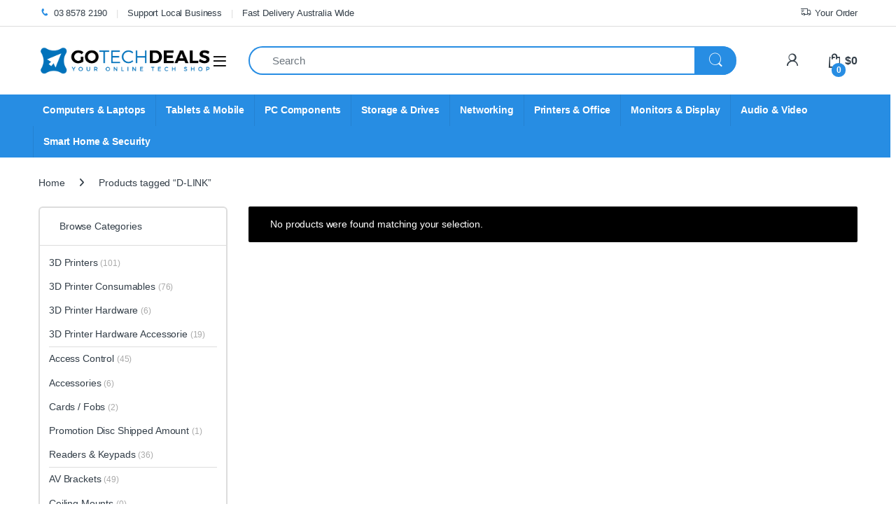

--- FILE ---
content_type: text/html; charset=UTF-8
request_url: https://gotechdeals.com.au/product-tag/d-link/
body_size: 54250
content:
<!DOCTYPE html><html lang="en-AU"><head><script data-no-optimize="1">var litespeed_docref=sessionStorage.getItem("litespeed_docref");litespeed_docref&&(Object.defineProperty(document,"referrer",{get:function(){return litespeed_docref}}),sessionStorage.removeItem("litespeed_docref"));</script> <meta charset="UTF-8"><meta name="viewport" content="width=device-width, initial-scale=1"><link rel="profile" href="http://gmpg.org/xfn/11"><link rel="pingback" href="https://gotechdeals.com.au/xmlrpc.php"><meta name='robots' content='index, follow, max-image-preview:large, max-snippet:-1, max-video-preview:-1' /><title>Go Tech Deals - D-LINK</title><link rel="canonical" href="https://gotechdeals.com.au/product-tag/d-link/" /><meta property="og:locale" content="en_US" /><meta property="og:type" content="article" /><meta property="og:url" content="https://gotechdeals.com.au/product-tag/d-link/" /><meta property="og:site_name" content="Go Tech Deals" /><meta property="og:image" content="https://gotechdeals.com.au/wp-content/uploads/2020/09/gotechdeals_text.jpg" /><meta property="og:image:width" content="1702" /><meta property="og:image:height" content="1097" /><meta property="og:image:type" content="image/jpeg" /><meta name="twitter:card" content="summary_large_image" /> <script type="application/ld+json" class="yoast-schema-graph">{"@context":"https://schema.org","@graph":[{"@type":"CollectionPage","@id":"https://gotechdeals.com.au/product-tag/d-link/","url":"https://gotechdeals.com.au/product-tag/d-link/","name":"Go Tech Deals - D-LINK","isPartOf":{"@id":"https://gotechdeals.com.au/#website"},"breadcrumb":{"@id":"https://gotechdeals.com.au/product-tag/d-link/#breadcrumb"},"inLanguage":"en-AU"},{"@type":"BreadcrumbList","@id":"https://gotechdeals.com.au/product-tag/d-link/#breadcrumb","itemListElement":[{"@type":"ListItem","position":1,"name":"Home","item":"https://gotechdeals.com.au/"},{"@type":"ListItem","position":2,"name":"D-LINK"}]},{"@type":"WebSite","@id":"https://gotechdeals.com.au/#website","url":"https://gotechdeals.com.au/","name":"Go Tech Deals","description":"Your Online Tech Shop","publisher":{"@id":"https://gotechdeals.com.au/#organization"},"potentialAction":[{"@type":"SearchAction","target":{"@type":"EntryPoint","urlTemplate":"https://gotechdeals.com.au/?s={search_term_string}"},"query-input":{"@type":"PropertyValueSpecification","valueRequired":true,"valueName":"search_term_string"}}],"inLanguage":"en-AU"},{"@type":"Organization","@id":"https://gotechdeals.com.au/#organization","name":"GO TECH DEALS","url":"https://gotechdeals.com.au/","logo":{"@type":"ImageObject","inLanguage":"en-AU","@id":"https://gotechdeals.com.au/#/schema/logo/image/","url":"https://gotechdeals.com.au/wp-content/uploads/2020/09/175x42.png","contentUrl":"https://gotechdeals.com.au/wp-content/uploads/2020/09/175x42.png","width":175,"height":42,"caption":"GO TECH DEALS"},"image":{"@id":"https://gotechdeals.com.au/#/schema/logo/image/"},"sameAs":["https://www.facebook.com/gotechdealsaustralia/","https://www.instagram.com/gotechdeals/"],"description":"Reseller of technology products such as notebooks, desktop computers, servers,cctv, routers, switches and much more.","email":"accounts@gotechgroup.com.au","legalName":"GO TECH GROUP PTY LTD","taxID":"32 815 685 893","numberOfEmployees":{"@type":"QuantitativeValue","minValue":"1","maxValue":"10"},"hasMerchantReturnPolicy":{"@type":"MerchantReturnPolicy","merchantReturnLink":"https://gotechdeals.com.au/go-tech-deals-returns-policy/"}}]}</script> <link rel='dns-prefetch' href='//www.google.com' /><link rel='dns-prefetch' href='//static.zip.co' /><link rel='dns-prefetch' href='//www.googletagmanager.com' /><link rel='dns-prefetch' href='//fonts.googleapis.com' /><style id='wp-img-auto-sizes-contain-inline-css' type='text/css'>img:is([sizes=auto i],[sizes^="auto," i]){contain-intrinsic-size:3000px 1500px}
/*# sourceURL=wp-img-auto-sizes-contain-inline-css */</style><style id="litespeed-ccss">ul{box-sizing:border-box}:root{--wp--preset--font-size--normal:16px;--wp--preset--font-size--huge:42px}.screen-reader-text{border:0;clip-path:inset(50%);height:1px;margin:-1px;overflow:hidden;padding:0;position:absolute;width:1px;word-wrap:normal!important}:root{--wp--preset--aspect-ratio--square:1;--wp--preset--aspect-ratio--4-3:4/3;--wp--preset--aspect-ratio--3-4:3/4;--wp--preset--aspect-ratio--3-2:3/2;--wp--preset--aspect-ratio--2-3:2/3;--wp--preset--aspect-ratio--16-9:16/9;--wp--preset--aspect-ratio--9-16:9/16;--wp--preset--color--black:#000000;--wp--preset--color--cyan-bluish-gray:#abb8c3;--wp--preset--color--white:#ffffff;--wp--preset--color--pale-pink:#f78da7;--wp--preset--color--vivid-red:#cf2e2e;--wp--preset--color--luminous-vivid-orange:#ff6900;--wp--preset--color--luminous-vivid-amber:#fcb900;--wp--preset--color--light-green-cyan:#7bdcb5;--wp--preset--color--vivid-green-cyan:#00d084;--wp--preset--color--pale-cyan-blue:#8ed1fc;--wp--preset--color--vivid-cyan-blue:#0693e3;--wp--preset--color--vivid-purple:#9b51e0;--wp--preset--gradient--vivid-cyan-blue-to-vivid-purple:linear-gradient(135deg,rgba(6,147,227,1) 0%,rgb(155,81,224) 100%);--wp--preset--gradient--light-green-cyan-to-vivid-green-cyan:linear-gradient(135deg,rgb(122,220,180) 0%,rgb(0,208,130) 100%);--wp--preset--gradient--luminous-vivid-amber-to-luminous-vivid-orange:linear-gradient(135deg,rgba(252,185,0,1) 0%,rgba(255,105,0,1) 100%);--wp--preset--gradient--luminous-vivid-orange-to-vivid-red:linear-gradient(135deg,rgba(255,105,0,1) 0%,rgb(207,46,46) 100%);--wp--preset--gradient--very-light-gray-to-cyan-bluish-gray:linear-gradient(135deg,rgb(238,238,238) 0%,rgb(169,184,195) 100%);--wp--preset--gradient--cool-to-warm-spectrum:linear-gradient(135deg,rgb(74,234,220) 0%,rgb(151,120,209) 20%,rgb(207,42,186) 40%,rgb(238,44,130) 60%,rgb(251,105,98) 80%,rgb(254,248,76) 100%);--wp--preset--gradient--blush-light-purple:linear-gradient(135deg,rgb(255,206,236) 0%,rgb(152,150,240) 100%);--wp--preset--gradient--blush-bordeaux:linear-gradient(135deg,rgb(254,205,165) 0%,rgb(254,45,45) 50%,rgb(107,0,62) 100%);--wp--preset--gradient--luminous-dusk:linear-gradient(135deg,rgb(255,203,112) 0%,rgb(199,81,192) 50%,rgb(65,88,208) 100%);--wp--preset--gradient--pale-ocean:linear-gradient(135deg,rgb(255,245,203) 0%,rgb(182,227,212) 50%,rgb(51,167,181) 100%);--wp--preset--gradient--electric-grass:linear-gradient(135deg,rgb(202,248,128) 0%,rgb(113,206,126) 100%);--wp--preset--gradient--midnight:linear-gradient(135deg,rgb(2,3,129) 0%,rgb(40,116,252) 100%);--wp--preset--font-size--small:13px;--wp--preset--font-size--medium:20px;--wp--preset--font-size--large:36px;--wp--preset--font-size--x-large:42px;--wp--preset--spacing--20:0.44rem;--wp--preset--spacing--30:0.67rem;--wp--preset--spacing--40:1rem;--wp--preset--spacing--50:1.5rem;--wp--preset--spacing--60:2.25rem;--wp--preset--spacing--70:3.38rem;--wp--preset--spacing--80:5.06rem;--wp--preset--shadow--natural:6px 6px 9px rgba(0, 0, 0, 0.2);--wp--preset--shadow--deep:12px 12px 50px rgba(0, 0, 0, 0.4);--wp--preset--shadow--sharp:6px 6px 0px rgba(0, 0, 0, 0.2);--wp--preset--shadow--outlined:6px 6px 0px -3px rgba(255, 255, 255, 1), 6px 6px rgba(0, 0, 0, 1);--wp--preset--shadow--crisp:6px 6px 0px rgba(0, 0, 0, 1)}.aws-container .aws-search-form{position:relative;width:100%;float:none!important;display:-webkit-box!important;display:-moz-box!important;display:-ms-flexbox!important;display:-webkit-flex!important;display:flex!important;align-items:stretch;height:44px}.aws-container .aws-search-form *{-moz-box-sizing:border-box;-webkit-box-sizing:border-box;box-sizing:border-box;-moz-hyphens:manual;-webkit-hyphens:manual;hyphens:manual;border-radius:0!important}.aws-container .aws-search-form .aws-loader,.aws-container .aws-search-form .aws-loader:after{border-radius:50%!important;width:20px;height:20px}.aws-container .aws-search-form .aws-wrapper{flex-grow:1;position:relative;vertical-align:top;padding:0;width:100%;overflow:hidden}.aws-container .aws-search-form .aws-loader{position:absolute;display:none;right:10px;top:50%;z-index:999;margin:-10px 0 0;font-size:10px;text-indent:-9999em;border-top:3px solid #ededed;border-right:3px solid #ededed;border-bottom:3px solid #ededed;border-left:3px solid #555}.aws-container .aws-search-label{position:absolute!important;left:-10000px;top:auto;width:1px;height:1px;overflow:hidden;clip:rect(1px,1px,1px,1px)}.aws-container .aws-search-field{width:100%;max-width:100%;color:#313131;padding:6px;line-height:30px;display:block;font-size:12px;position:relative;z-index:2;-webkit-appearance:none;height:100%;min-height:inherit;margin:0!important;border:1px solid #d8d8d8;outline:0}.aws-container .aws-search-field::-ms-clear{display:none;width:0;height:0}.aws-container .aws-search-field::-ms-reveal{display:none;width:0;height:0}.aws-container .aws-search-field::-webkit-search-cancel-button,.aws-container .aws-search-field::-webkit-search-decoration,.aws-container .aws-search-field::-webkit-search-results-button,.aws-container .aws-search-field::-webkit-search-results-decoration{display:none}.aws-container .aws-search-form .aws-search-clear{display:none!important;position:absolute;top:0;right:0;z-index:2;color:#757575;height:100%;width:38px;padding:0 0 0 10px;text-align:left}.aws-container .aws-search-form .aws-search-clear span{position:relative;display:block;font-size:24px;line-height:24px;top:50%;margin-top:-12px}.ec{display:inline-block;font:normal normal normal 14px/1 font-electro;font-size:inherit;text-rendering:auto;vertical-align:middle;-webkit-font-smoothing:antialiased;-moz-osx-font-smoothing:grayscale}.ec-phone:before{content:"k"}.ec-shopping-bag:before{content:"n"}.ec-user:before{content:"r"}.ec-close-remove:before{content:"w"}.ec-transport:before{content:"B"}.ec-menu:before{content:""}.fa{font-family:var(--fa-style-family,"Font Awesome 6 Free");font-weight:var(--fa-style,900)}.fa,.fab{-moz-osx-font-smoothing:grayscale;-webkit-font-smoothing:antialiased;display:var(--fa-display,inline-block);font-style:normal;font-variant:normal;line-height:1;text-rendering:auto}.fab{font-family:"Font Awesome 6 Brands"}.fa-angle-right:before{content:""}:host,:root{--fa-style-family-brands:"Font Awesome 6 Brands";--fa-font-brands:normal 400 1em/1 "Font Awesome 6 Brands"}.fab{font-weight:400}.fa-instagram:before{content:""}.fa-facebook:before{content:""}:host,:root{--fa-font-regular:normal 400 1em/1 "Font Awesome 6 Free"}:host,:root{--fa-style-family-classic:"Font Awesome 6 Free";--fa-font-solid:normal 900 1em/1 "Font Awesome 6 Free"}:root{--bs-blue:#0d6efd;--bs-indigo:#6610f2;--bs-purple:#6f42c1;--bs-pink:#d63384;--bs-red:#dc3545;--bs-orange:#fd7e14;--bs-yellow:#fed700;--bs-green:#198754;--bs-teal:#20c997;--bs-cyan:#0dcaf0;--bs-white:#fff;--bs-gray:#6c757d;--bs-ec-dark:#181818;--bs-ec-dark-body:rgb(217, 217, 217);--bs-primary:#fed700;--bs-ec-primary:#fed700;--bs-ec-primary-d:rgb(231.05, 195.5738188976, 0);--bs-secondary:#6c757d;--bs-success:#198754;--bs-info:#0dcaf0;--bs-warning:#fed700;--bs-danger:#dc3545;--bs-light:#f8f9fa;--bs-dark:#333e48;--bs-font-sans-serif:"Inter","Open Sans","HelveticaNeue-Light","Helvetica Neue Light","Helvetica Neue",Helvetica,Arial,"Lucida Grande",sans-serif;--bs-font-monospace:SFMono-Regular,Menlo,Monaco,Consolas,"Liberation Mono","Courier New",monospace;--bs-gradient:linear-gradient(180deg, rgba(255, 255, 255, 0.15), rgba(255, 255, 255, 0))}*,::after,::before{box-sizing:border-box}@media (prefers-reduced-motion:no-preference){:root{scroll-behavior:smooth}}body{margin:0;font-family:var(--bs-font-sans-serif);font-size:.875rem;font-weight:400;line-height:1.714;color:#333e48;background-color:#fff;-webkit-text-size-adjust:100%}h4{margin-top:0;margin-bottom:.5rem;font-weight:500;line-height:1.2}h4{font-size:calc(1.25625rem + .075vw)}@media (min-width:1200px){h4{font-size:1.3125rem}}p{margin-top:0;margin-bottom:1rem}ul{padding-left:2rem}ul{margin-top:0;margin-bottom:1rem}ul ul{margin-bottom:0}a{color:#333e48;text-decoration:none}a:not([href]):not([class]){color:inherit;text-decoration:none}img{vertical-align:middle}label{display:inline-block}button{border-radius:0}button,input{margin:0;font-family:inherit;font-size:inherit;line-height:inherit}button{text-transform:none}[type=button],button{-webkit-appearance:button}::-moz-focus-inner{padding:0;border-style:none}::-webkit-datetime-edit-day-field,::-webkit-datetime-edit-fields-wrapper,::-webkit-datetime-edit-hour-field,::-webkit-datetime-edit-minute,::-webkit-datetime-edit-month-field,::-webkit-datetime-edit-text,::-webkit-datetime-edit-year-field{padding:0}::-webkit-inner-spin-button{height:auto}[type=search]{outline-offset:-2px;-webkit-appearance:textfield}::-webkit-search-decoration{-webkit-appearance:none}::-webkit-color-swatch-wrapper{padding:0}::file-selector-button{font:inherit}::-webkit-file-upload-button{font:inherit;-webkit-appearance:button}.list-unstyled{padding-left:0;list-style:none}.container{width:100%;padding-right:var(--bs-gutter-x,.9375rem);padding-left:var(--bs-gutter-x,.9375rem);margin-right:auto;margin-left:auto}@media (min-width:576px){.container{max-width:540px}}@media (min-width:768px){.container{max-width:720px}}@media (min-width:992px){.container{max-width:960px}}@media (min-width:1200px){.container{max-width:1200px}}@media (min-width:1480px){.container{max-width:1430px}}.row{--bs-gutter-x:1.875rem;--bs-gutter-y:0;display:flex;flex-wrap:wrap;margin-top:calc(var(--bs-gutter-y)*-1);margin-right:calc(var(--bs-gutter-x)*-.5);margin-left:calc(var(--bs-gutter-x)*-.5)}.row>*{flex-shrink:0;width:100%;max-width:100%;padding-right:calc(var(--bs-gutter-x)*.5);padding-left:calc(var(--bs-gutter-x)*.5);margin-top:var(--bs-gutter-y)}.col{flex:1 0 0%}.col-auto{flex:0 0 auto;width:auto}input[type=search]{display:block;width:100%;padding:.594rem 1rem;font-size:.875rem;font-weight:400;line-height:1.714;color:#333e48;background-color:#fff;background-clip:padding-box;border:1px solid #ddd;appearance:none;border-radius:1.375rem;box-shadow:0}input[type=search]::-webkit-date-and-time-value{height:1.714em}input[type=search]::-webkit-file-upload-button{padding:.594rem 1rem;margin:-.594rem -1rem;margin-inline-end:1rem;color:#333e48;background-color:#e9ecef;border-color:inherit;border-style:solid;border-width:0;border-inline-end-width:1px;border-radius:0}button{display:inline-block;font-weight:400;line-height:1.714;color:#333e48;text-align:center;vertical-align:middle;background-color:#fff0;border:1px solid #fff0;padding:.594rem 1rem;font-size:.875rem;border-radius:1.375rem}.dropdown{position:relative}.dropdown-toggle{white-space:nowrap}.dropdown-toggle::after{display:inline-block;margin-left:8px;vertical-align:-.125em;content:"";border-top:.3em solid;border-right:.3em solid #fff0;border-bottom:0;border-left:.3em solid #fff0}.dropdown-menu{position:absolute;z-index:1000;display:none;min-width:12.5rem;padding:.5rem 0;margin:0;font-size:.875rem;color:#333e48;text-align:left;list-style:none;background-color:#fff;background-clip:padding-box;border:1px solid rgb(0 0 0/.15);border-radius:7px;box-shadow:0 .125rem .312rem rgb(0 0 0/.28)}.dropdown-menu>li>a{display:block;width:100%;padding:.25rem 1.42rem;clear:both;font-weight:400;color:#333e48;text-align:inherit;white-space:nowrap;background-color:#fff0;border:0}.nav{display:flex;flex-wrap:wrap;padding-left:0;margin-bottom:0;list-style:none}.navbar-nav{display:flex;flex-direction:column;padding-left:0;margin-bottom:0;list-style:none}.navbar-nav .dropdown-menu{position:static}.navbar-toggler{padding:.25rem .75rem;font-size:1.09375rem;line-height:1;background-color:#fff0;border:1px solid #fff0;border-radius:1.375rem}.clearfix::after{display:block;clear:both;content:""}.screen-reader-text,.visually-hidden{position:absolute!important;width:1px!important;height:1px!important;padding:0!important;margin:-1px!important;overflow:hidden!important;clip:rect(0,0,0,0)!important;white-space:nowrap!important;border:0!important}.float-start{float:left!important}.float-end{float:right!important}.d-flex{display:flex!important}.d-none{display:none!important}.position-relative{position:relative!important}.w-100{width:100%!important}.justify-content-end{justify-content:flex-end!important}.justify-content-center{justify-content:center!important}.justify-content-between{justify-content:space-between!important}.align-items-center{align-items:center!important}.mb-0{margin-bottom:0!important}.pt-4{padding-top:1.5rem!important}.text-center{text-align:center!important}@media (min-width:992px){.d-lg-none{display:none!important}}@media (min-width:1200px){.d-xl-block{display:block!important}.d-xl-none{display:none!important}}:focus{outline:#fff0}img{max-width:100%;height:auto}body{letter-spacing:-.01em;-webkit-font-smoothing:antialiased;text-rendering:optimizeLegibility;word-wrap:break-word;position:relative}.site-content{margin-bottom:2.857em}.site-main>:last-child{margin-bottom:0}.border-bottom-0-last-child li:last-child{border-bottom:0!important}@media (max-width:767.98px){#content{margin-bottom:5.714em}}@media (min-width:1200px){body .content-area{flex:0 0 auto;width:75%}}@media (min-width:1480px){body .content-area{flex:0 0 auto;width:calc(100% - 300px)}}@media (min-width:1200px){body .sidebar{flex:0 0 auto;width:25%}}@media (min-width:1480px){body .sidebar{flex:0 0 auto;width:300px}}body.left-sidebar .content-area{order:1}@media (max-width:1199.98px){.site-content .sidebar{background-color:#fff;position:fixed;top:0;height:100%;overflow-y:scroll;-webkit-overflow-scrolling:touch;z-index:999;padding-top:20px;opacity:0;visibility:hidden}#sidebar>aside{width:100%}}@media (max-width:767.98px){.site-content .sidebar{left:-280px;width:280px}}@media (min-width:768px) and (max-width:1199.98px){.site-content .sidebar{left:-350px;width:350px}}.dropdown-menu{border-width:2px 0 0 0;border-top-left-radius:0;border-top-right-radius:0;transform:none!important;top:100%!important}.dropdown .dropdown-toggle[data-bs-toggle=dropdown]:not([data-hover=dropdown])+.dropdown-menu,.dropdown .dropdown-toggle[data-bs-toggle=dropdown]:not([data-hover=dropdown])+.dropdown-menu .dropdown-menu,.dropdown .dropdown-toggle[data-hover=dropdown]+.dropdown-menu,.dropdown .dropdown-toggle[data-hover=dropdown]+.dropdown-menu .dropdown-menu{display:block;visibility:hidden;opacity:0;transform:translateY(-10px)!important}.dropdown-toggle::after{content:"";border-width:0;-webkit-font-smoothing:antialiased;-moz-osx-font-smoothing:grayscale;display:inline-block;font-style:normal;font-variant:normal;font-weight:400;line-height:1;vertical-align:-.125em;font-family:"Font Awesome 6 Free";font-weight:900}form{margin-bottom:0}label{font-size:1em;line-height:1.286em;font-weight:700;margin-bottom:.857em}:root{--bs-blue:#0d6efd;--bs-indigo:#6610f2;--bs-purple:#6f42c1;--bs-pink:#d63384;--bs-red:#dc3545;--bs-orange:#fd7e14;--bs-yellow:#fed700;--bs-green:#198754;--bs-teal:#20c997;--bs-cyan:#0dcaf0;--bs-white:#fff;--bs-gray:#6c757d;--bs-ec-dark:#181818;--bs-ec-dark-body:rgb(217, 217, 217);--bs-primary:#fed700;--bs-ec-primary:#fed700;--bs-ec-primary-d:rgb(231.05, 195.5738188976, 0);--bs-secondary:#6c757d;--bs-success:#198754;--bs-info:#0dcaf0;--bs-warning:#fed700;--bs-danger:#dc3545;--bs-light:#f8f9fa;--bs-dark:#333e48;--bs-font-sans-serif:"Inter","Open Sans","HelveticaNeue-Light","Helvetica Neue Light","Helvetica Neue",Helvetica,Arial,"Lucida Grande",sans-serif;--bs-font-monospace:SFMono-Regular,Menlo,Monaco,Consolas,"Liberation Mono","Courier New",monospace;--bs-gradient:linear-gradient(180deg, rgba(255, 255, 255, 0.15), rgba(255, 255, 255, 0))}.handheld-footer{background-color:#f2f2f2}.handheld-footer .handheld-widget-menu{margin-bottom:30px}.handheld-footer .handheld-widget-menu .columns{background:#fff;margin-bottom:10px;border-radius:7px}.handheld-footer .handheld-widget-menu .widget-title{font-size:16px;font-weight:600;padding:15px 20px;margin-bottom:0;position:relative}.handheld-footer .handheld-widget-menu .widget-title:after{position:absolute;content:"y";font-family:font-electro;color:#333e48;right:20px}.handheld-footer .handheld-widget-menu ul{padding-left:0;list-style:none;padding:0 20px 20px;margin-bottom:0}.handheld-footer .handheld-widget-menu ul li{margin-top:7px}.handheld-footer .handheld-widget-menu ul a{color:#0062bd}.handheld-footer .footer-social-icons{margin-bottom:0;font-size:26px}.handheld-footer .footer-social-icons .social-icons-color li{margin-bottom:20px;width:auto;padding:0}.handheld-footer .footer-social-icons .social-icons-color li a{padding:0 15px}.handheld-footer .handheld-footer-bar{background-color:#333e48}.handheld-footer .handheld-footer-bar .handheld-footer-bar-inner{width:100%;padding-right:var(--bs-gutter-x,.9375rem);padding-left:var(--bs-gutter-x,.9375rem);margin-right:auto;margin-left:auto;display:flex;justify-content:space-between;padding-top:20px;padding-bottom:20px;flex-direction:column;align-items:center}.handheld-footer .handheld-footer-bar .footer-logo{width:auto;align-self:center}.handheld-footer .handheld-footer-bar .footer-call-us{margin-bottom:0;max-width:180px;width:auto;text-align:center}.handheld-footer .handheld-footer-bar .footer-call-us .call-us-text{font-size:13px;color:#fff;font-weight:400}.handheld-footer .handheld-footer-bar .footer-call-us .call-us-number{font-size:20px;color:#fff}.handheld-footer.v2 .handheld-widget-menu{display:flex;flex-wrap:wrap;margin:0 0 53px;padding:0}.handheld-footer.v2 .handheld-widget-menu .columns{width:50%;padding:0 15px;background:0 0}.handheld-footer.v2 .handheld-widget-menu .widget-title{font-size:14px;padding:12px 0 6px}.handheld-footer.v2 .handheld-widget-menu .widget-title:after{content:""}.handheld-footer.v2 .handheld-widget-menu .menu{padding:0}.handheld-footer.v2 .handheld-widget-menu .menu li{margin-top:7px}.handheld-footer.v2 .handheld-widget-menu .menu a{color:#0062bd}.footer-logo{margin-bottom:1.55em}.footer-call-us{margin-bottom:3em}.footer-call-us .call-us-text{font-weight:100;font-size:.929em;display:block;line-height:1.429em}.footer-call-us .call-us-number{font-size:1.571em;display:block;line-height:1.429em}.footer-social-icons{margin-bottom:3em}.social-icons-color .fa-instagram{color:#f25a00}.top-bar{border-bottom:1px solid #ddd}.top-bar .nav>li>a{padding:.58em 0;display:inline-block}.top-bar .nav-inline .menu-item{font-size:.929em}.top-bar .nav-inline>.menu-item+.menu-item:before{content:"|";color:#ddd;display:inline-block;margin:0 1em}.top-bar .nav-inline .menu-item>a i{margin-right:6px;font-size:1rem}.navbar-search input[type=search]{border-width:2px;border-style:solid}.navbar-search input[type=search]{border-right-width:0}.navbar-search input[type=search]{padding:.3em 2.134em;border-top-right-radius:0;border-bottom-right-radius:0}.dropdown-menu-mini-cart{width:332px;left:auto!important;right:0;padding:2em 2em 1.2em 2em;top:120%!important}.dropdown-menu-mini-cart .woocommerce-mini-cart__empty-message{margin-bottom:0;padding:0 30px 10px}.site-header .dropdown-menu-mini-cart{right:0!important;padding:2em 0 1.2em 0}.header-icon{margin-left:2.714em}.header-icon>a{line-height:2.53em;font-size:1.142em;font-weight:700}.header-icon>a i{line-height:.9em;font-size:1.429em}.header-icon .header-icon-counter{bottom:-3px;left:7px;position:absolute}.header-icon__cart .dropdown-toggle::after,.header-icon__user-account .dropdown-toggle::after{display:none}.header-icon__cart a{display:block}.header-icon__cart::after{content:"";background-color:#fff0;width:100%;height:60px;position:absolute;top:0;bottom:0;right:0;left:0;z-index:-1}.header-icon-counter{font-size:.75em;line-height:1.75em;font-weight:700;width:1.75em;text-align:center;border-radius:50%;display:inline-block}.yamm .dropdown-menu{left:auto}.electro-navbar-primary{width:100vw;position:relative;margin-left:calc(-50vw + 50% - 8px)}@media (max-width:767.98px){.electro-navbar-primary{margin-left:calc(-50vw + 50%)}}.electro-navbar-primary .nav{flex-direction:row;flex-wrap:wrap;position:relative}.electro-navbar-primary .nav .dropdown-menu li:not(.nav-title) a{font-size:13.4px}.electro-navbar-primary .nav.yamm>.dropdown:not(.yamm-fw):not(.yamm-hw):not(.yamm-tfw){position:relative}.electro-navbar-primary .nav.yamm>.dropdown:not(.yamm-fw):not(.yamm-hw):not(.yamm-tfw) .dropdown-menu{position:absolute}.electro-navbar-primary .nav .dropdown>.dropdown-menu .dropdown-submenu{position:relative}.electro-navbar-primary .nav .dropdown>.dropdown-menu .dropdown-submenu>.dropdown-menu{top:0!important;left:100%;position:absolute}.electro-navbar-primary .nav .dropdown>.dropdown-menu .dropdown-submenu.menu-item-has-children>a::after{-webkit-font-smoothing:antialiased;-moz-osx-font-smoothing:grayscale;display:inline-block;font-style:normal;font-variant:normal;font-weight:400;line-height:1;vertical-align:-.125em;font-family:"Font Awesome 6 Free";font-weight:900;content:"";line-height:inherit;float:right;color:#656565;font-size:10px}.electro-navbar-primary .nav>.menu-item>.dropdown-menu{margin-top:0}.electro-navbar-primary .nav>.menu-item>a{display:block;color:#333c48;font-size:1em;font-weight:700;padding:.786em 1em}.electro-navbar-primary .nav>.menu-item+.menu-item>a{border-left:1px solid #fff0}.electro-navbar-primary .nav>.menu-item.menu-item-has-children>a:after{font-size:.786em;line-height:1;margin-left:5px;margin-top:1px}.handheld-header-wrap.container{max-width:100%}.handheld-header-v2{padding:6px 0}.handheld-header-v2 .off-canvas-navigation-wrapper{max-width:75px;flex:0 0 75px}.handheld-header-v2 .header-logo{-webkit-box-flex:0;-ms-flex:0 0 auto;flex:0 0 auto;width:auto;max-width:none}.handheld-header-v2 .header-logo{margin-bottom:0;padding-left:0;text-align:left}.handheld-header-v2 .header-logo img{max-width:100px;height:100%}@media (min-width:1200px){.handheld-header-v2 .header-logo img{max-width:300px}}.handheld-header-v2 .handheld-header-links{flex-basis:0%;flex-grow:1;max-width:100%}.handheld-header-v2 .handheld-header-links>ul{padding-left:0;list-style:none;display:flex;align-items:center;margin-bottom:0;justify-content:flex-end;line-height:1}.handheld-header-v2 .handheld-header-links>ul li>a{color:#515151;display:inline-block;font-size:22px;width:22px}.handheld-header-v2 .handheld-header-links>ul li>a::before{font-family:font-electro;text-indent:0;float:left}.handheld-header-v2 .handheld-header-links>ul li+li{margin-left:20px}.handheld-header-v2 .handheld-header-links .cart{margin-bottom:0}.handheld-header-v2 .handheld-header-links .cart a{position:relative}.handheld-header-v2 .handheld-header-links .cart .count{text-indent:0;float:left;position:absolute;top:9px;left:9px;font-size:10px;color:#fff;padding:2px 0;border-radius:50px;background-color:#333e48;width:20px;height:20px;text-align:center;font-weight:700}.handheld-header-v2{flex-wrap:nowrap}.handheld-header-v2 .handheld-header-links .woocommerce{margin:0;padding:15px 15px}.handheld-header-v2 .handheld-header-links .search>a{text-indent:-9999px}.handheld-header-v2 .handheld-header-links .search>a::before{content:"m"}.handheld-header-v2 .handheld-header-links .search .site-search{position:absolute;left:0;right:0;width:100%;opacity:0;visibility:hidden;background-color:#fff;z-index:1;box-shadow:0 4px 3px 0 rgb(1 1 1/.1);margin-top:16px}.handheld-header-v2 .site-search .widget.widget_product_search form{display:flex;border-radius:25px;position:relative}.handheld-header-v2.light{border-bottom:1px solid #ddd;background-color:#fff}.handheld-header-v2.light .handheld-header-links>ul li>a{color:#333e48}.handheld-header-v2.light .off-canvas-navigation-wrapper .navbar-toggler,.handheld-header-v2.light .off-canvas-navigation-wrapper button{color:#333e48}.handheld-header-v2.light .site-search .widget.widget_product_search form{border:2px solid #333e48}.header-v3 .masthead{padding:2em 0}.header-logo-link{display:block}.dropdown-submenu{position:relative}.navbar-toggle-close{display:none}.masthead .header-logo-area{min-width:300px;max-width:300px}.electro-navbar-primary .menu-item-has-children.dropdown-submenu>a{display:flex;justify-content:space-between;align-items:center}.woocommerce-breadcrumb{padding:9px 15px;margin:0-15px 1.6em;background-color:rgb(246.5,246.5,246.5);white-space:nowrap;overflow:scroll}@media (min-width:768px){.woocommerce-breadcrumb{background-color:#fff0;padding:1.786em 0 1.6em;overflow:visible;margin:0}}.woocommerce-breadcrumb span.delimiter{margin:0 10px}@media (min-width:768px){.woocommerce-breadcrumb span.delimiter{margin:0 1.429em}}.woocommerce-breadcrumb span.delimiter+a{padding:.465em .929em;border-radius:.357em;display:inline-block}@media (min-width:768px){.woocommerce-breadcrumb span.delimiter+a{background-color:rgb(241.4,241.4,241.4)}}@media (prefers-reduced-motion:no-preference){html{scroll-behavior:smooth}}.off-canvas-navigation{background-color:#333;position:fixed;top:0;left:-280px;width:280px;height:100vh;z-index:10000;overflow:hidden;overflow-y:auto;scrollbar-width:thin}.off-canvas-navigation::-webkit-scrollbar{background-color:#fff;width:6px}.off-canvas-navigation::-webkit-scrollbar-track{background-color:#fff}.off-canvas-navigation::-webkit-scrollbar-thumb{background-color:#cacaca;border-radius:16px;border-right:2px solid #fff}.off-canvas-navigation::-webkit-scrollbar-button{display:none}@media (min-width:768px){.off-canvas-navigation{left:-350px;width:350px}}.off-canvas-navigation .nav{display:block}.off-canvas-navigation .dropdown .dropdown-menu{width:100%!important;top:0}.off-canvas-navigation ul{list-style:none;margin:0;padding:0}.off-canvas-navigation ul li.menu-item-has-children .dropdown-toggle::after,.off-canvas-navigation ul li.menu-item-has-children>a::after{margin-left:auto}.off-canvas-navigation ul li a{display:flex;align-items:center;color:rgb(255 255 255/.7)}@media (max-width:575.98px){.off-canvas-navigation ul li a{flex-wrap:wrap}}.off-canvas-navigation ul li a,.off-canvas-navigation ul li>a{padding:0 1.387em;line-height:3.5em;border-bottom:1px solid #262626;text-decoration:none}.off-canvas-navigation ul li ul{border-radius:0}.off-canvas-navigation ul li ul::after,.off-canvas-navigation ul li ul::before{display:none;bottom:100%;right:20px;border:solid #fff0;content:" ";height:0;width:0;position:absolute;border-color:#fff0;border-bottom-color:rgb(8.7073170732,10.5853658537,12.2926829268);border-width:7px;margin-left:-7px}.off-canvas-navigation ul .dropdown-menu{position:relative!important;background-color:rgb(8.7073170732,10.5853658537,12.2926829268);width:100%;border:none;transform:none!important;visibility:visible;opacity:1}.off-canvas-navigation .dropdown-menu:not(.show){display:none!important}.off-canvas-navigation-wrapper .navbar-toggler,.off-canvas-navigation-wrapper button{color:#000;border:none}@media (min-width:1200px){.off-canvas-navigation-wrapper .navbar-toggler,.off-canvas-navigation-wrapper button{padding:0}}.off-canvas-navigation-wrapper .navbar-toggler{background-color:#fff0}.off-canvas-navigation.light{background-color:#fdfcfc;border-right:1px solid #e3e9ef}.off-canvas-navigation.light ul li a{color:#4b566b!important;border-color:#e3e9ef}.off-canvas-navigation.light ul li .dropdown-toggle::after,.off-canvas-navigation.light ul li.menu-item-has-children>a::after{color:#4b566b}.off-canvas-navigation.light ul .dropdown-menu{background-color:#f6f4f4}.off-canvas-navigation.light ul li ul::after,.off-canvas-navigation.light ul li ul::before{display:none;border-bottom-color:#f6f4f4}.off-canvas-wrapper{backface-visibility:hidden;-webkit-overflow-scrolling:auto}.off-canvas-wrapper #page{overflow:hidden}.electro-overlay{position:fixed;top:0;left:0;width:100%;height:100%;z-index:1002;opacity:0;visibility:hidden;background-color:rgb(0 0 0/.7)}.sidebar .widget{margin-bottom:5.143em}.widget_product_categories ul li>a,.widget_product_categories ul li>span{padding:.571em 0 .643em 0;display:inline-block}.widget_product_categories ul li .count{font-size:.857em;color:#aaa}.widget_product_categories ul{list-style:none}.widget_product_categories .product-categories{padding:0!important;border:2px solid #ddd;border-radius:6px}.widget_product_categories ul li{border-top:1px solid #ddd}.widget_product_categories ul li:first-child{border:none}.widget_product_categories .product_cat>span{padding:1em 2em;border-bottom:1px solid #ddd;display:block}.widget_product_categories .product_cat>ul{padding:.929em}.widget_product_categories .category-single{padding:0!important}.widget_product_categories .category-single .show-all-cat>li,.widget_product_categories .category-single>li{border:none}.widget_product_categories .category-single .show-all-cat{padding:0}.widget_product_categories .category-single .show-all-cat .show-all-cat-dropdown{padding:1em 2em;border-bottom:1px solid #ddd;display:block}.widget_product_categories .category-single .show-all-cat .show-all-cat-dropdown+ul{padding:.929em}.widget_product_categories .category-single .show-all-cat .show-all-cat-dropdown+ul li:first-child{border:none}.widget_product_categories ul li>a,.widget_product_categories ul li>span{padding:.4em 0}.sidebar>.widget{margin-bottom:3.3em}.widget_product_categories .category-single .show-all-cat .show-all-cat-dropdown,.widget_product_categories .product_cat>span{padding:1.06em 2em}.widget_product_categories .product_cat>ul{padding:.5em .929em .5em}.widget_product_categories .category-single .show-all-cat{padding:0}ul.dropdown-menu-user-account{right:-50px!important;left:auto!important;top:100%!important}.register-sign-in-dropdown-inner{min-width:220px;text-align:center;font-size:12px;padding-left:21px;padding-right:21px}.register-sign-in-dropdown-inner p{margin:0}.register-sign-in-dropdown-inner .sign-in-action{padding:10px 0}.register-sign-in-dropdown-inner .register{border-top:1px solid #ebebeb;padding:10px 0}.sign-in-button{display:inline-block;text-align:center;white-space:nowrap;vertical-align:middle;border:1px solid #fff0;padding:.375rem .75rem;font-size:1rem;line-height:1.5;border-radius:.25rem;padding:.25em .5em;font-size:12px;line-height:1.5;border-radius:4px;font-weight:600}.woocommerce-info{padding:1em 1.618em;margin-bottom:2.618em;background-color:#198754;margin-left:0;border-radius:2px;color:#fff;clear:both;border-left:.618em solid rgb(0 0 0/.15)}.woocommerce-info::after{display:block;clear:both;content:""}.woocommerce-info{color:#333e48}.fa{font-family:var(--fa-style-family,"Font Awesome 6 Free");font-weight:var(--fa-style,900)}.fa,.fab{-moz-osx-font-smoothing:grayscale;-webkit-font-smoothing:antialiased;display:var(--fa-display,inline-block);font-style:normal;font-variant:normal;line-height:1;text-rendering:auto}.fab{font-family:"Font Awesome 6 Brands"}.fa-angle-right::before{content:""}.aws-container .aws-search-form{height:41px;background-color:#fff0}.aws-container .aws-search-form .aws-loader{right:20px}.aws-container .aws-search-form .aws-search-clear span{top:0;margin-top:0}.aws-container .aws-search-field{border-width:2px;border-radius:2.467em!important;padding:.3em 2.134em;height:41px;font-size:15px;background-color:#fff}.aws-container .aws-search-form .aws-search-clear{width:60px;border-top-right-radius:2.467em!important;border-bottom-right-radius:2.467em!important;color:#333e48;align-items:center;margin:0;padding:0;justify-content:center;display:flex!important}.aws-search-form:not(.aws-form-active):not(.aws-processing) .aws-search-clear span{display:none}.aws-search-form:not(.aws-form-active):not(.aws-processing) .aws-search-clear::after{font-family:font-electro;content:"m";font-size:1.714em}.top-bar .menu-item.customer-support i{color:var(--bs-ec-primary)}.dropdown-menu-mini-cart,.dropdown-menu-user-account,.electro-navbar-primary .nav>.menu-item.menu-item-has-children .dropdown-menu{border-top-color:var(--bs-ec-primary)}.aws-container .aws-search-form .aws-search-clear,.electro-navbar-primary,.handheld-header-v2,.header-icon-counter,.woocommerce-info{background-color:var(--bs-ec-primary)}.header-v3 .aws-container .aws-search-field{border-color:var(--bs-ec-primary)}.electro-navbar-primary .nav>.menu-item+.menu-item>a{border-left-color:var(--bs-ec-primary-d)}.top-bar .menu-item.customer-support i{color:#278de3}.dropdown-menu-mini-cart,.dropdown-menu-user-account,.electro-navbar-primary .nav>.menu-item.menu-item-has-children .dropdown-menu{border-top-color:#278de3}.woocommerce-info,.handheld-header-v2,.header-icon-counter,.electro-navbar-primary,.aws-container .aws-search-form .aws-search-clear{background-color:#278de3}.header-v3 .aws-container .aws-search-field{border-color:#278de3}.sign-in-button{color:#fff;background-color:#278de3;border-color:#278de3}.electro-navbar-primary .nav>.menu-item+.menu-item>a{border-left-color:#2482d1}.woocommerce-info,.electro-navbar-primary .nav>.menu-item>a,.header-icon .header-icon-counter,.handheld-header-v2 .handheld-header-links .columns-3 a,.handheld-header-v2 .off-canvas-navigation-wrapper .navbar-toggler,.handheld-header-v2 .off-canvas-navigation-wrapper button,.aws-search-form:not(.aws-form-active):not(.aws-processing) .aws-search-clear::after{color:#fff}.handheld-header-v2.handheld-stick-this{background-color:#d8d8d8}.handheld-header-v2 .header-logo img{max-width:140px;height:100%}@media (max-width:400px){.top-bar .container{padding:0 5px}}.woocommerce-info{padding:1em 1.618em;margin-bottom:2.618em;background-color:#000;margin-left:0;border-radius:2px;color:#fff;clear:both;border-left:.618em solid rgb(0 0 0/.15)}@media only screen and (max-device-width:767px){img{max-width:100%}}.screen-reader-text{clip:rect(1px,1px,1px,1px);word-wrap:normal!important;border:0;clip-path:inset(50%);height:1px;margin:-1px;overflow:hidden;overflow-wrap:normal!important;padding:0;position:absolute!important;width:1px}</style><link rel="preload" data-asynced="1" data-optimized="2" as="style" onload="this.onload=null;this.rel='stylesheet'" href="https://gotechdeals.com.au/wp-content/litespeed/css/60f17c217bf0980e551a6549280ee429.css?ver=cb823" /><script data-optimized="1" type="litespeed/javascript" data-src="https://gotechdeals.com.au/wp-content/plugins/litespeed-cache/assets/js/css_async.min.js"></script> <style id='global-styles-inline-css' type='text/css'>:root{--wp--preset--aspect-ratio--square: 1;--wp--preset--aspect-ratio--4-3: 4/3;--wp--preset--aspect-ratio--3-4: 3/4;--wp--preset--aspect-ratio--3-2: 3/2;--wp--preset--aspect-ratio--2-3: 2/3;--wp--preset--aspect-ratio--16-9: 16/9;--wp--preset--aspect-ratio--9-16: 9/16;--wp--preset--color--black: #000000;--wp--preset--color--cyan-bluish-gray: #abb8c3;--wp--preset--color--white: #ffffff;--wp--preset--color--pale-pink: #f78da7;--wp--preset--color--vivid-red: #cf2e2e;--wp--preset--color--luminous-vivid-orange: #ff6900;--wp--preset--color--luminous-vivid-amber: #fcb900;--wp--preset--color--light-green-cyan: #7bdcb5;--wp--preset--color--vivid-green-cyan: #00d084;--wp--preset--color--pale-cyan-blue: #8ed1fc;--wp--preset--color--vivid-cyan-blue: #0693e3;--wp--preset--color--vivid-purple: #9b51e0;--wp--preset--gradient--vivid-cyan-blue-to-vivid-purple: linear-gradient(135deg,rgb(6,147,227) 0%,rgb(155,81,224) 100%);--wp--preset--gradient--light-green-cyan-to-vivid-green-cyan: linear-gradient(135deg,rgb(122,220,180) 0%,rgb(0,208,130) 100%);--wp--preset--gradient--luminous-vivid-amber-to-luminous-vivid-orange: linear-gradient(135deg,rgb(252,185,0) 0%,rgb(255,105,0) 100%);--wp--preset--gradient--luminous-vivid-orange-to-vivid-red: linear-gradient(135deg,rgb(255,105,0) 0%,rgb(207,46,46) 100%);--wp--preset--gradient--very-light-gray-to-cyan-bluish-gray: linear-gradient(135deg,rgb(238,238,238) 0%,rgb(169,184,195) 100%);--wp--preset--gradient--cool-to-warm-spectrum: linear-gradient(135deg,rgb(74,234,220) 0%,rgb(151,120,209) 20%,rgb(207,42,186) 40%,rgb(238,44,130) 60%,rgb(251,105,98) 80%,rgb(254,248,76) 100%);--wp--preset--gradient--blush-light-purple: linear-gradient(135deg,rgb(255,206,236) 0%,rgb(152,150,240) 100%);--wp--preset--gradient--blush-bordeaux: linear-gradient(135deg,rgb(254,205,165) 0%,rgb(254,45,45) 50%,rgb(107,0,62) 100%);--wp--preset--gradient--luminous-dusk: linear-gradient(135deg,rgb(255,203,112) 0%,rgb(199,81,192) 50%,rgb(65,88,208) 100%);--wp--preset--gradient--pale-ocean: linear-gradient(135deg,rgb(255,245,203) 0%,rgb(182,227,212) 50%,rgb(51,167,181) 100%);--wp--preset--gradient--electric-grass: linear-gradient(135deg,rgb(202,248,128) 0%,rgb(113,206,126) 100%);--wp--preset--gradient--midnight: linear-gradient(135deg,rgb(2,3,129) 0%,rgb(40,116,252) 100%);--wp--preset--font-size--small: 13px;--wp--preset--font-size--medium: 20px;--wp--preset--font-size--large: 36px;--wp--preset--font-size--x-large: 42px;--wp--preset--spacing--20: 0.44rem;--wp--preset--spacing--30: 0.67rem;--wp--preset--spacing--40: 1rem;--wp--preset--spacing--50: 1.5rem;--wp--preset--spacing--60: 2.25rem;--wp--preset--spacing--70: 3.38rem;--wp--preset--spacing--80: 5.06rem;--wp--preset--shadow--natural: 6px 6px 9px rgba(0, 0, 0, 0.2);--wp--preset--shadow--deep: 12px 12px 50px rgba(0, 0, 0, 0.4);--wp--preset--shadow--sharp: 6px 6px 0px rgba(0, 0, 0, 0.2);--wp--preset--shadow--outlined: 6px 6px 0px -3px rgb(255, 255, 255), 6px 6px rgb(0, 0, 0);--wp--preset--shadow--crisp: 6px 6px 0px rgb(0, 0, 0);}:where(.is-layout-flex){gap: 0.5em;}:where(.is-layout-grid){gap: 0.5em;}body .is-layout-flex{display: flex;}.is-layout-flex{flex-wrap: wrap;align-items: center;}.is-layout-flex > :is(*, div){margin: 0;}body .is-layout-grid{display: grid;}.is-layout-grid > :is(*, div){margin: 0;}:where(.wp-block-columns.is-layout-flex){gap: 2em;}:where(.wp-block-columns.is-layout-grid){gap: 2em;}:where(.wp-block-post-template.is-layout-flex){gap: 1.25em;}:where(.wp-block-post-template.is-layout-grid){gap: 1.25em;}.has-black-color{color: var(--wp--preset--color--black) !important;}.has-cyan-bluish-gray-color{color: var(--wp--preset--color--cyan-bluish-gray) !important;}.has-white-color{color: var(--wp--preset--color--white) !important;}.has-pale-pink-color{color: var(--wp--preset--color--pale-pink) !important;}.has-vivid-red-color{color: var(--wp--preset--color--vivid-red) !important;}.has-luminous-vivid-orange-color{color: var(--wp--preset--color--luminous-vivid-orange) !important;}.has-luminous-vivid-amber-color{color: var(--wp--preset--color--luminous-vivid-amber) !important;}.has-light-green-cyan-color{color: var(--wp--preset--color--light-green-cyan) !important;}.has-vivid-green-cyan-color{color: var(--wp--preset--color--vivid-green-cyan) !important;}.has-pale-cyan-blue-color{color: var(--wp--preset--color--pale-cyan-blue) !important;}.has-vivid-cyan-blue-color{color: var(--wp--preset--color--vivid-cyan-blue) !important;}.has-vivid-purple-color{color: var(--wp--preset--color--vivid-purple) !important;}.has-black-background-color{background-color: var(--wp--preset--color--black) !important;}.has-cyan-bluish-gray-background-color{background-color: var(--wp--preset--color--cyan-bluish-gray) !important;}.has-white-background-color{background-color: var(--wp--preset--color--white) !important;}.has-pale-pink-background-color{background-color: var(--wp--preset--color--pale-pink) !important;}.has-vivid-red-background-color{background-color: var(--wp--preset--color--vivid-red) !important;}.has-luminous-vivid-orange-background-color{background-color: var(--wp--preset--color--luminous-vivid-orange) !important;}.has-luminous-vivid-amber-background-color{background-color: var(--wp--preset--color--luminous-vivid-amber) !important;}.has-light-green-cyan-background-color{background-color: var(--wp--preset--color--light-green-cyan) !important;}.has-vivid-green-cyan-background-color{background-color: var(--wp--preset--color--vivid-green-cyan) !important;}.has-pale-cyan-blue-background-color{background-color: var(--wp--preset--color--pale-cyan-blue) !important;}.has-vivid-cyan-blue-background-color{background-color: var(--wp--preset--color--vivid-cyan-blue) !important;}.has-vivid-purple-background-color{background-color: var(--wp--preset--color--vivid-purple) !important;}.has-black-border-color{border-color: var(--wp--preset--color--black) !important;}.has-cyan-bluish-gray-border-color{border-color: var(--wp--preset--color--cyan-bluish-gray) !important;}.has-white-border-color{border-color: var(--wp--preset--color--white) !important;}.has-pale-pink-border-color{border-color: var(--wp--preset--color--pale-pink) !important;}.has-vivid-red-border-color{border-color: var(--wp--preset--color--vivid-red) !important;}.has-luminous-vivid-orange-border-color{border-color: var(--wp--preset--color--luminous-vivid-orange) !important;}.has-luminous-vivid-amber-border-color{border-color: var(--wp--preset--color--luminous-vivid-amber) !important;}.has-light-green-cyan-border-color{border-color: var(--wp--preset--color--light-green-cyan) !important;}.has-vivid-green-cyan-border-color{border-color: var(--wp--preset--color--vivid-green-cyan) !important;}.has-pale-cyan-blue-border-color{border-color: var(--wp--preset--color--pale-cyan-blue) !important;}.has-vivid-cyan-blue-border-color{border-color: var(--wp--preset--color--vivid-cyan-blue) !important;}.has-vivid-purple-border-color{border-color: var(--wp--preset--color--vivid-purple) !important;}.has-vivid-cyan-blue-to-vivid-purple-gradient-background{background: var(--wp--preset--gradient--vivid-cyan-blue-to-vivid-purple) !important;}.has-light-green-cyan-to-vivid-green-cyan-gradient-background{background: var(--wp--preset--gradient--light-green-cyan-to-vivid-green-cyan) !important;}.has-luminous-vivid-amber-to-luminous-vivid-orange-gradient-background{background: var(--wp--preset--gradient--luminous-vivid-amber-to-luminous-vivid-orange) !important;}.has-luminous-vivid-orange-to-vivid-red-gradient-background{background: var(--wp--preset--gradient--luminous-vivid-orange-to-vivid-red) !important;}.has-very-light-gray-to-cyan-bluish-gray-gradient-background{background: var(--wp--preset--gradient--very-light-gray-to-cyan-bluish-gray) !important;}.has-cool-to-warm-spectrum-gradient-background{background: var(--wp--preset--gradient--cool-to-warm-spectrum) !important;}.has-blush-light-purple-gradient-background{background: var(--wp--preset--gradient--blush-light-purple) !important;}.has-blush-bordeaux-gradient-background{background: var(--wp--preset--gradient--blush-bordeaux) !important;}.has-luminous-dusk-gradient-background{background: var(--wp--preset--gradient--luminous-dusk) !important;}.has-pale-ocean-gradient-background{background: var(--wp--preset--gradient--pale-ocean) !important;}.has-electric-grass-gradient-background{background: var(--wp--preset--gradient--electric-grass) !important;}.has-midnight-gradient-background{background: var(--wp--preset--gradient--midnight) !important;}.has-small-font-size{font-size: var(--wp--preset--font-size--small) !important;}.has-medium-font-size{font-size: var(--wp--preset--font-size--medium) !important;}.has-large-font-size{font-size: var(--wp--preset--font-size--large) !important;}.has-x-large-font-size{font-size: var(--wp--preset--font-size--x-large) !important;}
/*# sourceURL=global-styles-inline-css */</style><style id='classic-theme-styles-inline-css' type='text/css'>/*! This file is auto-generated */
.wp-block-button__link{color:#fff;background-color:#32373c;border-radius:9999px;box-shadow:none;text-decoration:none;padding:calc(.667em + 2px) calc(1.333em + 2px);font-size:1.125em}.wp-block-file__button{background:#32373c;color:#fff;text-decoration:none}
/*# sourceURL=/wp-includes/css/classic-themes.min.css */</style><style id='woocommerce-inline-inline-css' type='text/css'>.woocommerce form .form-row .required { visibility: visible; }
/*# sourceURL=woocommerce-inline-inline-css */</style> <script type="litespeed/javascript" data-src="https://gotechdeals.com.au/wp-includes/js/jquery/jquery.min.js" id="jquery-core-js"></script> <script type="text/javascript" src="https://www.google.com/recaptcha/api.js?hl=en_AU" id="recaptcha-js" defer="defer" data-wp-strategy="defer"></script> <script id="wc-add-to-cart-js-extra" type="litespeed/javascript">var wc_add_to_cart_params={"ajax_url":"/wp-admin/admin-ajax.php","wc_ajax_url":"/?wc-ajax=%%endpoint%%","i18n_view_cart":"View cart","cart_url":"https://gotechdeals.com.au/shopping-cart/","is_cart":"","cart_redirect_after_add":"no"}</script> <script id="wc-address-autocomplete-common-js-extra" type="litespeed/javascript">var wc_address_autocomplete_common_params={"address_providers":"[{\"id\":\"woocommerce_payments\",\"name\":\"WooCommerce Payments\",\"branding_html\":\"Powered by\u00a0\\u003Cimg style=\\\"height: 15px;width: 45px;margin-bottom: -2px\\\" src=\\\"https://gotechdeals.com.au/wp-content/plugins/woocommerce/assets/images/address-autocomplete/google.svg\\\" alt=\\\"Google logo\\\" /\\u003E\"}]"}</script> <script id="woocommerce-js-extra" type="litespeed/javascript">var woocommerce_params={"ajax_url":"/wp-admin/admin-ajax.php","wc_ajax_url":"/?wc-ajax=%%endpoint%%","i18n_password_show":"Show password","i18n_password_hide":"Hide password"}</script> <script type="litespeed/javascript" data-src="https://static.zip.co/lib/js/zm-widget-js/dist/zip-widget.min.js?ver=1"></script><script id="WCPAY_ASSETS-js-extra" type="litespeed/javascript">var wcpayAssets={"url":"https://gotechdeals.com.au/wp-content/plugins/woocommerce-payments/dist/"}</script> <script id="wc-cart-fragments-js-extra" type="litespeed/javascript">var wc_cart_fragments_params={"ajax_url":"/wp-admin/admin-ajax.php","wc_ajax_url":"/?wc-ajax=%%endpoint%%","cart_hash_key":"wc_cart_hash_2c9646f74929cea16d1f4a61db3a2a55","fragment_name":"wc_fragments_2c9646f74929cea16d1f4a61db3a2a55","request_timeout":"5000"}</script> 
 <script type="litespeed/javascript" data-src="https://www.googletagmanager.com/gtag/js?id=G-K3LRKKG2Z8" id="google_gtagjs-js"></script> <script id="google_gtagjs-js-after" type="litespeed/javascript">window.dataLayer=window.dataLayer||[];function gtag(){dataLayer.push(arguments)}
gtag("set","linker",{"domains":["gotechdeals.com.au"]});gtag("js",new Date());gtag("set","developer_id.dZTNiMT",!0);gtag("config","G-K3LRKKG2Z8")</script> <script id="wc-settings-dep-in-header-js-after" type="litespeed/javascript">console.warn("Scripts that have a dependency on [wc-settings, wc-blocks-checkout] must be loaded in the footer, automatewoo-marketing-optin-editor-script was registered to load in the header, but has been switched to load in the footer instead. See https://github.com/woocommerce/woocommerce-gutenberg-products-block/pull/5059")</script> <script></script><meta name="generator" content="Redux 4.5.10" /><meta name="generator" content="Site Kit by Google 1.171.0" /><meta name="google-site-verification" content="dYZwdLjYFg7fAXLgTqov5Cp-TwcO4vwGGNQZatirbUM" />
<noscript><style>.woocommerce-product-gallery{ opacity: 1 !important; }</style></noscript><meta name="generator" content="Powered by WPBakery Page Builder - drag and drop page builder for WordPress."/> <script type="litespeed/javascript">(function(w,d,s,l,i){w[l]=w[l]||[];w[l].push({'gtm.start':new Date().getTime(),event:'gtm.js'});var f=d.getElementsByTagName(s)[0],j=d.createElement(s),dl=l!='dataLayer'?'&l='+l:'';j.async=!0;j.src='https://www.googletagmanager.com/gtm.js?id='+i+dl;f.parentNode.insertBefore(j,f)})(window,document,'script','dataLayer','GTM-MZ5K9CRS')</script> <link rel="icon" href="https://gotechdeals.com.au/wp-content/uploads/2020/09/cropped-gotechdeals_text-32x32.jpg" sizes="32x32" /><link rel="icon" href="https://gotechdeals.com.au/wp-content/uploads/2020/09/cropped-gotechdeals_text-192x192.jpg" sizes="192x192" /><link rel="apple-touch-icon" href="https://gotechdeals.com.au/wp-content/uploads/2020/09/cropped-gotechdeals_text-180x180.jpg" /><meta name="msapplication-TileImage" content="https://gotechdeals.com.au/wp-content/uploads/2020/09/cropped-gotechdeals_text-270x270.jpg" /><style type="text/css">.footer-call-us .call-us-icon i,
        .header-support-info .support-icon i,
        .header-support-inner .support-icon,
        .widget_electro_products_filter .widget_layered_nav li > a:hover::before,
        .widget_electro_products_filter .widget_layered_nav li > a:focus::before,
        .widget_electro_products_filter .widget_product_categories li > a:hover::before,
        .widget_electro_products_filter .widget_product_categories li > a:focus::before,
        .widget_electro_products_filter .widget_layered_nav li.chosen > a::before,
        .widget_electro_products_filter .widget_product_categories li.current-cat > a::before,
        .features-list .media-left i,
        .secondary-nav>.dropdown.open >a::before,
        .secondary-nav>.dropdown.show >a::before,
        p.stars a,
        .top-bar.top-bar-v1 #menu-top-bar-left.nav-inline .menu-item > a i,
        .handheld-footer .handheld-footer-bar .footer-call-us .call-us-text span,
        .footer-v2 .handheld-footer .handheld-footer-bar .footer-call-us .call-us-text span,
        .top-bar .menu-item.customer-support i,
        .header-v13 .primary-nav-menu .nav-inline>.menu-item>a:hover,
        .header-v13 .primary-nav-menu .nav-inline>.dropdown:hover > a,
        .header-v13 .off-canvas-navigation-wrapper .navbar-toggler:hover,
        .header-v13 .off-canvas-navigation-wrapper button:hover,
        .header-v13 .off-canvas-navigation-wrapper.toggled .navbar-toggler:hover,
        .header-v13 .off-canvas-navigation-wrapper.toggled button:hover {
            color: #278de3;
        }

        .header-logo svg ellipse,
        .footer-logo svg ellipse{
            fill:#278de3;
        }

        .primary-nav .nav-inline > .menu-item .dropdown-menu,
        .primary-nav-menu .nav-inline > .menu-item .dropdown-menu,
        .navbar-primary .navbar-nav > .menu-item .dropdown-menu,
        .vertical-menu .menu-item-has-children > .dropdown-menu,
        .departments-menu .menu-item-has-children:hover > .dropdown-menu,
        .cat-nav .handheld>.mas-elementor-nav-menu--dropdown,
        .top-bar .nav-inline > .menu-item .dropdown-menu,
        .secondary-nav>.dropdown .dropdown-menu,
        .header-v6 .vertical-menu .list-group-item > .dropdown-menu,
        .best-selling-menu .nav-item>ul>li.electro-more-menu-item .dropdown-menu,
        .home-v5-slider .tp-tab.selected .tp-tab-title:before,
        .home-v5-slider .tp-tab.selected .tp-tab-title:after,
        .header-v5 .electro-navigation .departments-menu-v2>.dropdown>.dropdown-menu,
        .product-categories-list-with-header.v2 header .caption .section-title:after,
        .primary-nav-menu .nav-inline >.menu-item .dropdown-menu,
        .dropdown-menu-mini-cart,
        .dropdown-menu-user-account,
        .electro-navbar-primary .nav>.menu-item.menu-item-has-children .dropdown-menu,
        .header-v6 .header-logo-area .departments-menu-v2 .departments-menu-v2-title+.dropdown-menu,
        .departments-menu-v2 .departments-menu-v2-title+.dropdown-menu li.menu-item-has-children .dropdown-menu,
        .secondary-nav-v6 .secondary-nav-v6-inner .sub-menu,
        .secondary-nav-v6 .widget_nav_menu .sub-menu,
        .header-v14 .primary-nav .mas-elementor-nav-menu >.menu-item > .dropdown-menu {
            border-top-color: #278de3;
        }

        .columns-6-1 > ul.products > li.product .thumbnails > a:hover,
        .primary-nav .nav-inline .yamm-fw.open > a::before,
        .columns-6-1>ul.products.product-main-6-1 .electro-wc-product-gallery__wrapper .electro-wc-product-gallery__image.flex-active-slide img,
        .single-product .electro-wc-product-gallery .electro-wc-product-gallery__wrapper .electro-wc-product-gallery__image.flex-active-slide img,
        .products-6-1-with-categories-inner .product-main-6-1 .images .thumbnails a:hover,
        .home-v5-slider .tp-tab.selected .tp-tab-title:after,
        .electro-navbar .departments-menu-v2 .departments-menu-v2-title+.dropdown-menu li.menu-item-has-children>.dropdown-menu,
        .product-main-6-1 .thumbnails>a:focus, .product-main-6-1 .thumbnails>a:hover,
        .product-main-6-1 .thumbnails>a:focus, .product-main-6-1 .thumbnails>a:focus,
        .product-main-6-1 .thumbnails>a:focus>img, .product-main-6-1 .thumbnails>a:hover>img,
        .product-main-6-1 .thumbnails>a:focus>img, .product-main-6-1 .thumbnails>a:focus>img {
            border-bottom-color: #278de3;
        }

        .navbar-primary,
        .footer-newsletter,
        .button:hover::before,
        li.product:hover .button::before,
        li.product:hover .added_to_cart::before,
        .owl-item .product:hover .button::before,
        .owl-item .product:hover .added_to_cart::before,
        .widget_price_filter .ui-slider .ui-slider-handle,
        .woocommerce-pagination ul.page-numbers > li a.current,
        .woocommerce-pagination ul.page-numbers > li span.current,
        .pagination ul.page-numbers > li a.current,
        .pagination ul.page-numbers > li span.current,
        .owl-dots .owl-dot.active,
        .products-carousel-tabs .nav-link.active::before,
        .deal-progress .progress-bar,
        .products-2-1-2 .nav-link.active::before,
        .products-4-1-4 .nav-link.active::before,
        .da .da-action > a::after,
        .header-v1 .navbar-search .input-group .btn,
        .header-v3 .navbar-search .input-group .btn,
        .header-v6 .navbar-search .input-group .btn,
        .header-v8 .navbar-search .input-group .btn,
        .header-v9 .navbar-search .input-group .btn,
        .header-v10 .navbar-search .input-group .btn,
        .header-v11 .navbar-search .input-group-btn .btn,
        .header-v12 .navbar-search .input-group .btn,
        .vertical-menu > li:first-child,
        .widget.widget_tag_cloud .tagcloud a:hover,
        .widget.widget_tag_cloud .tagcloud a:focus,
        .navbar-mini-cart .cart-items-count,
        .navbar-compare .count,
        .navbar-wishlist .count,
        .wc-tabs > li.active a::before,
        .ec-tabs > li.active a::before,
        .woocommerce-info,
        .woocommerce-noreviews,
        p.no-comments,
        .products-2-1-2 .nav-link:hover::before,
        .products-4-1-4 .nav-link:hover::before,
        .single_add_to_cart_button,
        .section-onsale-product-carousel .onsale-product-carousel .onsale-product .onsale-product-content .deal-cart-button .button,
        .section-onsale-product-carousel .onsale-product-carousel .onsale-product .onsale-product-content .deal-cart-button .added_to_cart,
        .wpb-accordion .vc_tta.vc_general .vc_tta-panel.vc_active .vc_tta-panel-heading .vc_tta-panel-title > a i,
        ul.products > li.product.list-view:not(.list-view-small) .button:hover,
        ul.products > li.product.list-view:not(.list-view-small) .button:focus,
        ul.products > li.product.list-view:not(.list-view-small) .button:active,
        ul.products > li.product.list-view.list-view-small .button:hover::after,
        ul.products > li.product.list-view.list-view-small .button:focus::after,
        ul.products > li.product.list-view.list-view-small .button:active::after,
        .widget_electro_products_carousel_widget .section-products-carousel .owl-nav .owl-prev:hover,
        .widget_electro_products_carousel_widget .section-products-carousel .owl-nav .owl-next:hover,
        .full-color-background .header-v3,
        .full-color-background .header-v4,
        .full-color-background .top-bar,
        .top-bar-v3,
        .pace .pace-progress,
        .electro-handheld-footer-bar ul li a .count,
        .handheld-navigation-wrapper .stuck .navbar-toggler,
        .handheld-navigation-wrapper .stuck button,
        .handheld-navigation-wrapper.toggled .stuck .navbar-toggler,
        .handheld-navigation-wrapper.toggled .stuck button,
        .da .da-action>a::after,
        .demo_store,
        .header-v5 .header-top,
        .handheld-header-v2,
        .handheld-header-v2.stuck,
        #payment .place-order button[type=submit],
        .single-product .product-images-wrapper .woocommerce-product-gallery.electro-carousel-loaded .flex-control-nav li a.flex-active,
        .single-product .product-images-wrapper .electro-wc-product-gallery .flex-control-nav li a.flex-active,
        .single-product .product-images-wrapper .flex-control-nav li a.flex-active,
        .section-onsale-product .savings,
        .section-onsale-product-carousel .savings,
        .columns-6-1>ul.products.product-main-6-1>li.product .electro-wc-product-gallery .flex-control-nav li a.flex-active,
        .products-carousel-tabs-v5 header ul.nav-inline .nav-link.active,
        .products-carousel-tabs-with-deal header ul.nav-inline .nav-link.active,
        section .deals-carousel-inner-block .onsale-product .onsale-product-content .deal-cart-button .added_to_cart,
        section .deals-carousel-inner-block .onsale-product .onsale-product-content .deal-cart-button .button,
        .header-icon-counter,
        .electro-navbar,
        .departments-menu-v2-title,
        section .deals-carousel-inner-block .onsale-product .onsale-product-content .deal-cart-button .added_to_cart,
        section .deals-carousel-inner-block .onsale-product .onsale-product-content .deal-cart-button .button,
        .deal-products-with-featured header,
        .deal-products-with-featured ul.products > li.product.product-featured .savings,
        .mobile-header-v2,
        .mobile-header-v2.stuck,
        .product-categories-list-with-header.v2 header .caption .section-title,
        .product-categories-list-with-header.v2 header .caption .section-title,
        .home-mobile-v2-features-block,
        .show-nav .nav .nav-item.active .nav-link,
        .header-v5,
        .header-v5 .stuck,
        .electro-navbar-primary,
        .navbar-search-input-group .navbar-search-button,
        .da-block .da-action::after,
        .products-6-1 header.show-nav ul.nav .nav-item.active .nav-link,
        ul.products[data-view=list-view].columns-1>li.product .product-loop-footer .button,
        ul.products[data-view=list-view].columns-2>li.product .product-loop-footer .button,
        ul.products[data-view=list-view].columns-3>li.product .product-loop-footer .button,
        ul.products[data-view=list-view].columns-4>li.product .product-loop-footer .button,
        ul.products[data-view=list-view].columns-5>li.product .product-loop-footer .button,
        ul.products[data-view=list-view].columns-6>li.product .product-loop-footer .button,
        ul.products[data-view=list-view].columns-7>li.product .product-loop-footer .button,
        ul.products[data-view=list-view].columns-8>li.product .product-loop-footer .button,
        ul.products[data-view=list-view]>li.product .product-item__footer .add-to-cart-wrap a,
        .products.show-btn>li.product .added_to_cart,
        .products.show-btn>li.product .button,
        .yith-wcqv-button,
        .header-v7 .masthead,
        .header-v10 .secondary-nav-menu,
        section.category-icons-carousel-v2,
        .category-icons-carousel .category a:hover .category-icon,
        .products-carousel-banner-vertical-tabs .banners-tabs>.nav a.active,
        .products-carousel-with-timer .deal-countdown-timer,
        .section-onsale-product-carousel-v9 .onsale-product .deal-countdown-timer,
        .dokan-elector-style-active.store-v1 .profile-frame + .dokan-store-tabs > ul li.active a:after,
        .dokan-elector-style-active.store-v5 .profile-frame + .dokan-store-tabs > ul li.active a:after,
        .aws-container .aws-search-form .aws-search-clear,
        div.wpforms-container-full .wpforms-form input[type=submit],
        div.wpforms-container-full .wpforms-form button[type=submit],
        div.wpforms-container-full .wpforms-form .wpforms-page-button,
        .electro-dark .full-color-background .masthead .navbar-search .input-group .btn,
        .electro-dark .electro-navbar-primary .nav>.menu-item:hover>a,
        .electro-dark .masthead .navbar-search .input-group .btn,
        .cat-nav .mas-elementor-menu-toggle .navbar-toggler {
            background-color: #278de3;
        }

        .electro-navbar .departments-menu-v2 .departments-menu-v2-title+.dropdown-menu li.menu-item-has-children>.dropdown-menu,
        .products-carousel-banner-vertical-tabs .banners-tabs>.nav a.active::before {
            border-right-color: #278de3;
        }

        .hero-action-btn:hover {
            background-color: #2482d1 !important;
        }

        .hero-action-btn,
        #scrollUp,
        .custom .tp-bullet.selected,
        .home-v1-slider .btn-primary,
        .home-v2-slider .btn-primary,
        .home-v3-slider .btn-primary,
        .electro-dark .show-nav .nav .active .nav-link,
        .electro-dark .full-color-background .masthead .header-icon-counter,
        .electro-dark .full-color-background .masthead .navbar-search .input-group .btn,
        .electro-dark .electro-navbar-primary .nav>.menu-item:hover>a,
        .electro-dark .masthead .navbar-search .input-group .btn,
        .home-v13-hero-search .woocommerce-product-search button,
        .wc-search button:not(:hover) {
            background-color: #278de3 !important;
        }

        .departments-menu .departments-menu-dropdown,
        .departments-menu .menu-item-has-children > .dropdown-menu,
        .widget_price_filter .ui-slider .ui-slider-handle:last-child,
        section header h1::after,
        section header .h1::after,
        .products-carousel-tabs .nav-link.active::after,
        section.section-product-cards-carousel header ul.nav .active .nav-link,
        section.section-onsale-product,
        section.section-onsale-product-carousel .onsale-product-carousel,
        .products-2-1-2 .nav-link.active::after,
        .products-4-1-4 .nav-link.active::after,
        .products-6-1 header ul.nav .active .nav-link,
        .header-v1 .navbar-search .input-group .form-control,
        .header-v1 .navbar-search .input-group .input-group-addon,
        .header-v1 .navbar-search .input-group .btn,
        .header-v3 .navbar-search .input-group .form-control,
        .header-v3 .navbar-search .input-group .input-group-addon,
        .header-v3 .navbar-search .input-group .btn,
        .header-v6 .navbar-search .input-group .form-control,
        .header-v6 .navbar-search .input-group .input-group-addon,
        .header-v6 .navbar-search .input-group .btn,
        .header-v8 .navbar-search .input-group .form-control,
        .header-v8 .navbar-search .input-group .input-group-addon,
        .header-v8 .navbar-search .input-group .btn,
        .header-v9 .navbar-search .input-group .form-control,
        .header-v9 .navbar-search .input-group .input-group-addon,
        .header-v9 .navbar-search .input-group .btn,
        .header-v10 .navbar-search .input-group .form-control,
        .header-v10 .navbar-search .input-group .input-group-addon,
        .header-v10 .navbar-search .input-group .btn,
        .header-v12 .navbar-search .input-group .form-control,
        .header-v12 .navbar-search .input-group .input-group-addon,
        .header-v12 .navbar-search .input-group .btn,
        .widget.widget_tag_cloud .tagcloud a:hover,
        .widget.widget_tag_cloud .tagcloud a:focus,
        .navbar-primary .navbar-mini-cart .dropdown-menu-mini-cart,
        .woocommerce-checkout h3::after,
        #customer_login h2::after,
        .customer-login-form h2::after,
        .navbar-primary .navbar-mini-cart .dropdown-menu-mini-cart,
        .woocommerce-edit-address form h3::after,
        .edit-account legend::after,
        .woocommerce-account h2::after,
        .address header.title h3::after,
        .addresses header.title h3::after,
        .woocommerce-order-received h2::after,
        .track-order h2::after,
        .wc-tabs > li.active a::after,
        .ec-tabs > li.active a::after,
        .comments-title::after,
        .comment-reply-title::after,
        .pings-title::after,
        #reviews #comments > h2::after,
        .single-product .woocommerce-tabs ~ div.products > h2::after,
        .single-product .electro-tabs ~ div.products > h2::after,
        .single-product .related>h2::after,
        .single-product .up-sells>h2::after,
        .cart-collaterals h2:not(.woocommerce-loop-product__title)::after,
        .footer-widgets .widget-title:after,
        .sidebar .widget-title::after,
        .sidebar-blog .widget-title::after,
        .contact-page-title::after,
        #reviews:not(.electro-advanced-reviews) #comments > h2::after,
        .cpf-type-range .tm-range-picker .noUi-origin .noUi-handle,
        .widget_electro_products_carousel_widget .section-products-carousel .owl-nav .owl-prev:hover,
        .widget_electro_products_carousel_widget .section-products-carousel .owl-nav .owl-next:hover,
        .wpb-accordion .vc_tta.vc_general .vc_tta-panel.vc_active .vc_tta-panel-heading .vc_tta-panel-title > a i,
        .single-product .woocommerce-tabs+section.products>h2::after,
        #payment .place-order button[type=submit],
        .single-product .electro-tabs+section.products>h2::after,
        .deal-products-carousel .deal-products-carousel-inner .deal-products-timer header .section-title:after,
        .deal-products-carousel .deal-products-carousel-inner .deal-countdown > span,
        .deals-carousel-inner-block .onsale-product .onsale-product-content .deal-countdown > span,
        .home-v5-slider .section-onsale-product-v2 .onsale-product .onsale-product-content .deal-countdown > span,
        .products-with-category-image header ul.nav-inline .active .nav-link,
        .products-6-1-with-categories header ul.nav-inline .active .nav-link,
        .products-carousel-tabs-v5 header ul.nav-inline .nav-link:hover,
        .products-carousel-tabs-with-deal header ul.nav-inline .nav-link:hover,
        section.products-carousel-v5 header .nav-inline .active .nav-link,
        .mobile-header-v1 .site-search .widget.widget_product_search form,
        .mobile-header-v1 .site-search .widget.widget_search form,
        .show-nav .nav .nav-item.active .nav-link,
        .departments-menu-v2 .departments-menu-v2-title+.dropdown-menu,
        .navbar-search-input-group .search-field,
        .navbar-search-input-group .custom-select,
        .products-6-1 header.show-nav ul.nav .nav-item.active .nav-link,
        .header-v1 .aws-container .aws-search-field,
        .header-v3 .aws-container .aws-search-field,
        .header-v6 .aws-container .aws-search-field,
        .header-v8 .aws-container .aws-search-field,
        div.wpforms-container-full .wpforms-form input[type=submit],
        div.wpforms-container-full .wpforms-form button[type=submit],
        div.wpforms-container-full .wpforms-form .wpforms-page-button,
        .electro-dark .electro-navbar .navbar-search .input-group .btn,
        .electro-dark .masthead .navbar-search .input-group .btn,
        .home-v13-vertical-menu .vertical-menu-title .title::after,
        body:not(.electro-dark) .wc-search input[type=search] {
            border-color: #278de3;
        }

        @media (min-width: 1480px) {
            .onsale-product-carousel .onsale-product__inner {
        		border-color: #278de3;
        	}
        }

        .widget_price_filter .price_slider_amount .button,
        .dropdown-menu-mini-cart .wc-forward.checkout,
        table.cart .actions .checkout-button,
        .cart-collaterals .cart_totals .wc-proceed-to-checkout a,
        .customer-login-form .button,
        .btn-primary,
        input[type="submit"],
        input.dokan-btn-theme[type="submit"],
        a.dokan-btn-theme, .dokan-btn-theme,
        .sign-in-button,
        .products-carousel-banner-vertical-tabs .banners-tabs .tab-content-inner>a,
        .dokan-store-support-and-follow-wrap .dokan-btn {
          color: #ffffff;
          background-color: #278de3;
          border-color: #278de3;
        }

        .widget_price_filter .price_slider_amount .button:hover,
        .dropdown-menu-mini-cart .wc-forward.checkout:hover,
        table.cart .actions .checkout-button:hover,
        .customer-login-form .button:hover,
        .btn-primary:hover,
        input[type="submit"]:hover,
        input.dokan-btn-theme[type="submit"]:hover,
        a.dokan-btn-theme:hover, .dokan-btn-theme:hover,
        .sign-in-button:hover,
        .products-carousel-banner-vertical-tabs .banners-tabs .tab-content-inner>a:hover,
        .dokan-store-support-and-follow-wrap .dokan-btn:hover {
          color: #fff;
          background-color: #000000;
          border-color: #000000;
        }

        .widget_price_filter .price_slider_amount .button:focus, .widget_price_filter .price_slider_amount .button.focus,
        .dropdown-menu-mini-cart .wc-forward.checkout:focus,
        .dropdown-menu-mini-cart .wc-forward.checkout.focus,
        table.cart .actions .checkout-button:focus,
        table.cart .actions .checkout-button.focus,
        .customer-login-form .button:focus,
        .customer-login-form .button.focus,
        .btn-primary:focus,
        .btn-primary.focus,
        input[type="submit"]:focus,
        input[type="submit"].focus,
        input.dokan-btn-theme[type="submit"]:focus,
        input.dokan-btn-theme[type="submit"].focus,
        a.dokan-btn-theme:focus,
        a.dokan-btn-theme.focus, .dokan-btn-theme:focus, .dokan-btn-theme.focus,
        .sign-in-button:focus,
        .products-carousel-banner-vertical-tabs .banners-tabs .tab-content-inner>a:focus,
        .dokan-store-support-and-follow-wrap .dokan-btn:focus {
          color: #fff;
          background-color: #000000;
          border-color: #000000;
        }

        .widget_price_filter .price_slider_amount .button:active, .widget_price_filter .price_slider_amount .button.active, .open > .widget_price_filter .price_slider_amount .button.dropdown-toggle,
        .dropdown-menu-mini-cart .wc-forward.checkout:active,
        .dropdown-menu-mini-cart .wc-forward.checkout.active, .open >
        .dropdown-menu-mini-cart .wc-forward.checkout.dropdown-toggle,
        table.cart .actions .checkout-button:active,
        table.cart .actions .checkout-button.active, .open >
        table.cart .actions .checkout-button.dropdown-toggle,
        .customer-login-form .button:active,
        .customer-login-form .button.active, .open >
        .customer-login-form .button.dropdown-toggle,
        .btn-primary:active,
        .btn-primary.active, .open >
        .btn-primary.dropdown-toggle,
        input[type="submit"]:active,
        input[type="submit"].active, .open >
        input[type="submit"].dropdown-toggle,
        input.dokan-btn-theme[type="submit"]:active,
        input.dokan-btn-theme[type="submit"].active, .open >
        input.dokan-btn-theme[type="submit"].dropdown-toggle,
        a.dokan-btn-theme:active,
        a.dokan-btn-theme.active, .open >
        a.dokan-btn-theme.dropdown-toggle, .dokan-btn-theme:active, .dokan-btn-theme.active, .open > .dokan-btn-theme.dropdown-toggle {
          color: #ffffff;
          background-color: #000000;
          border-color: #000000;
          background-image: none;
        }

        .widget_price_filter .price_slider_amount .button:active:hover, .widget_price_filter .price_slider_amount .button:active:focus, .widget_price_filter .price_slider_amount .button:active.focus, .widget_price_filter .price_slider_amount .button.active:hover, .widget_price_filter .price_slider_amount .button.active:focus, .widget_price_filter .price_slider_amount .button.active.focus, .open > .widget_price_filter .price_slider_amount .button.dropdown-toggle:hover, .open > .widget_price_filter .price_slider_amount .button.dropdown-toggle:focus, .open > .widget_price_filter .price_slider_amount .button.dropdown-toggle.focus,
        .dropdown-menu-mini-cart .wc-forward.checkout:active:hover,
        .dropdown-menu-mini-cart .wc-forward.checkout:active:focus,
        .dropdown-menu-mini-cart .wc-forward.checkout:active.focus,
        .dropdown-menu-mini-cart .wc-forward.checkout.active:hover,
        .dropdown-menu-mini-cart .wc-forward.checkout.active:focus,
        .dropdown-menu-mini-cart .wc-forward.checkout.active.focus, .open >
        .dropdown-menu-mini-cart .wc-forward.checkout.dropdown-toggle:hover, .open >
        .dropdown-menu-mini-cart .wc-forward.checkout.dropdown-toggle:focus, .open >
        .dropdown-menu-mini-cart .wc-forward.checkout.dropdown-toggle.focus,
        table.cart .actions .checkout-button:active:hover,
        table.cart .actions .checkout-button:active:focus,
        table.cart .actions .checkout-button:active.focus,
        table.cart .actions .checkout-button.active:hover,
        table.cart .actions .checkout-button.active:focus,
        table.cart .actions .checkout-button.active.focus, .open >
        table.cart .actions .checkout-button.dropdown-toggle:hover, .open >
        table.cart .actions .checkout-button.dropdown-toggle:focus, .open >
        table.cart .actions .checkout-button.dropdown-toggle.focus,
        .customer-login-form .button:active:hover,
        .customer-login-form .button:active:focus,
        .customer-login-form .button:active.focus,
        .customer-login-form .button.active:hover,
        .customer-login-form .button.active:focus,
        .customer-login-form .button.active.focus, .open >
        .customer-login-form .button.dropdown-toggle:hover, .open >
        .customer-login-form .button.dropdown-toggle:focus, .open >
        .customer-login-form .button.dropdown-toggle.focus,
        .btn-primary:active:hover,
        .btn-primary:active:focus,
        .btn-primary:active.focus,
        .btn-primary.active:hover,
        .btn-primary.active:focus,
        .btn-primary.active.focus, .open >
        .btn-primary.dropdown-toggle:hover, .open >
        .btn-primary.dropdown-toggle:focus, .open >
        .btn-primary.dropdown-toggle.focus,
        input[type="submit"]:active:hover,
        input[type="submit"]:active:focus,
        input[type="submit"]:active.focus,
        input[type="submit"].active:hover,
        input[type="submit"].active:focus,
        input[type="submit"].active.focus, .open >
        input[type="submit"].dropdown-toggle:hover, .open >
        input[type="submit"].dropdown-toggle:focus, .open >
        input[type="submit"].dropdown-toggle.focus,
        input.dokan-btn-theme[type="submit"]:active:hover,
        input.dokan-btn-theme[type="submit"]:active:focus,
        input.dokan-btn-theme[type="submit"]:active.focus,
        input.dokan-btn-theme[type="submit"].active:hover,
        input.dokan-btn-theme[type="submit"].active:focus,
        input.dokan-btn-theme[type="submit"].active.focus, .open >
        input.dokan-btn-theme[type="submit"].dropdown-toggle:hover, .open >
        input.dokan-btn-theme[type="submit"].dropdown-toggle:focus, .open >
        input.dokan-btn-theme[type="submit"].dropdown-toggle.focus,
        a.dokan-btn-theme:active:hover,
        a.dokan-btn-theme:active:focus,
        a.dokan-btn-theme:active.focus,
        a.dokan-btn-theme.active:hover,
        a.dokan-btn-theme.active:focus,
        a.dokan-btn-theme.active.focus, .open >
        a.dokan-btn-theme.dropdown-toggle:hover, .open >
        a.dokan-btn-theme.dropdown-toggle:focus, .open >
        a.dokan-btn-theme.dropdown-toggle.focus, .dokan-btn-theme:active:hover, .dokan-btn-theme:active:focus, .dokan-btn-theme:active.focus, .dokan-btn-theme.active:hover, .dokan-btn-theme.active:focus, .dokan-btn-theme.active.focus, .open > .dokan-btn-theme.dropdown-toggle:hover, .open > .dokan-btn-theme.dropdown-toggle:focus, .open > .dokan-btn-theme.dropdown-toggle.focus {
          color: #ffffff;
          background-color: #1a5d96;
          border-color: #144772;
        }

        .widget_price_filter .price_slider_amount .button.disabled:focus, .widget_price_filter .price_slider_amount .button.disabled.focus, .widget_price_filter .price_slider_amount .button:disabled:focus, .widget_price_filter .price_slider_amount .button:disabled.focus,
        .dropdown-menu-mini-cart .wc-forward.checkout.disabled:focus,
        .dropdown-menu-mini-cart .wc-forward.checkout.disabled.focus,
        .dropdown-menu-mini-cart .wc-forward.checkout:disabled:focus,
        .dropdown-menu-mini-cart .wc-forward.checkout:disabled.focus,
        table.cart .actions .checkout-button.disabled:focus,
        table.cart .actions .checkout-button.disabled.focus,
        table.cart .actions .checkout-button:disabled:focus,
        table.cart .actions .checkout-button:disabled.focus,
        .customer-login-form .button.disabled:focus,
        .customer-login-form .button.disabled.focus,
        .customer-login-form .button:disabled:focus,
        .customer-login-form .button:disabled.focus,
        .btn-primary.disabled:focus,
        .btn-primary.disabled.focus,
        .btn-primary:disabled:focus,
        .btn-primary:disabled.focus,
        input[type="submit"].disabled:focus,
        input[type="submit"].disabled.focus,
        input[type="submit"]:disabled:focus,
        input[type="submit"]:disabled.focus,
        input.dokan-btn-theme[type="submit"].disabled:focus,
        input.dokan-btn-theme[type="submit"].disabled.focus,
        input.dokan-btn-theme[type="submit"]:disabled:focus,
        input.dokan-btn-theme[type="submit"]:disabled.focus,
        a.dokan-btn-theme.disabled:focus,
        a.dokan-btn-theme.disabled.focus,
        a.dokan-btn-theme:disabled:focus,
        a.dokan-btn-theme:disabled.focus, .dokan-btn-theme.disabled:focus, .dokan-btn-theme.disabled.focus, .dokan-btn-theme:disabled:focus, .dokan-btn-theme:disabled.focus {
          background-color: #278de3;
          border-color: #278de3;
        }

        .widget_price_filter .price_slider_amount .button.disabled:hover, .widget_price_filter .price_slider_amount .button:disabled:hover,
        .dropdown-menu-mini-cart .wc-forward.checkout.disabled:hover,
        .dropdown-menu-mini-cart .wc-forward.checkout:disabled:hover,
        table.cart .actions .checkout-button.disabled:hover,
        table.cart .actions .checkout-button:disabled:hover,
        .customer-login-form .button.disabled:hover,
        .customer-login-form .button:disabled:hover,
        .btn-primary.disabled:hover,
        .btn-primary:disabled:hover,
        input[type="submit"].disabled:hover,
        input[type="submit"]:disabled:hover,
        input.dokan-btn-theme[type="submit"].disabled:hover,
        input.dokan-btn-theme[type="submit"]:disabled:hover,
        a.dokan-btn-theme.disabled:hover,
        a.dokan-btn-theme:disabled:hover, .dokan-btn-theme.disabled:hover, .dokan-btn-theme:disabled:hover {
          background-color: #278de3;
          border-color: #278de3;
        }

        .navbar-primary .navbar-nav > .menu-item > a:hover,
        .navbar-primary .navbar-nav > .menu-item > a:focus,
        .electro-navbar-primary .nav>.menu-item>a:focus,
        .electro-navbar-primary .nav>.menu-item>a:hover  {
            background-color: #2482d1;
        }

        .navbar-primary .navbar-nav > .menu-item > a {
            border-color: #2482d1;
        }

        .full-color-background .navbar-primary,
        .header-v4 .electro-navbar-primary,
        .header-v4 .electro-navbar-primary {
            border-top-color: #2482d1;
        }

        .full-color-background .top-bar .nav-inline .menu-item+.menu-item:before {
            color: #2482d1;
        }

        .electro-navbar-primary .nav>.menu-item+.menu-item>a,
        .home-mobile-v2-features-block .features-list .feature+.feature .media {
            border-left-color: #2482d1;
        }

        .header-v5 .vertical-menu .list-group-item>.dropdown-menu {
            border-top-color: #278de3;
        }

        .single-product div.thumbnails-all .synced a,
        .woocommerce-product-gallery .flex-control-thumbs li img.flex-active,
        .columns-6-1>ul.products.product-main-6-1 .flex-control-thumbs li img.flex-active,
        .products-2-1-2 .nav-link:hover::after,
        .products-4-1-4 .nav-link:hover::after,
        .section-onsale-product-carousel .onsale-product-carousel .onsale-product .onsale-product-thumbnails .images .thumbnails a.current,
        .dokan-elector-style-active.store-v1 .profile-frame + .dokan-store-tabs > ul li.active a,
        .dokan-elector-style-active.store-v5 .profile-frame + .dokan-store-tabs > ul li.active a {
            border-bottom-color: #278de3;
        }

        .home-v1-slider .btn-primary:hover,
        .home-v2-slider .btn-primary:hover,
        .home-v3-slider .btn-primary:hover {
            background-color: #2482d1 !important;
        }


        /*........Dokan.......*/

        .dokan-dashboard .dokan-dash-sidebar ul.dokan-dashboard-menu li.active,
        .dokan-dashboard .dokan-dash-sidebar ul.dokan-dashboard-menu li:hover,
        .dokan-dashboard .dokan-dash-sidebar ul.dokan-dashboard-menu li:focus,
        .dokan-dashboard .dokan-dash-sidebar ul.dokan-dashboard-menu li.dokan-common-links a:hover,
        .dokan-dashboard .dokan-dash-sidebar ul.dokan-dashboard-menu li.dokan-common-links a:focus,
        .dokan-dashboard .dokan-dash-sidebar ul.dokan-dashboard-menu li.dokan-common-links a.active,
        .dokan-store .pagination-wrap ul.pagination > li a.current,
        .dokan-store .pagination-wrap ul.pagination > li span.current,
        .dokan-dashboard .pagination-wrap ul.pagination > li a.current,
        .dokan-dashboard .pagination-wrap ul.pagination > li span.current,
        .dokan-pagination-container ul.dokan-pagination > li.active > a,
        .dokan-coupon-content .code:hover,
        .dokan-report-wrap ul.dokan_tabs > li.active a::before,
        .dokan-dashboard-header h1.entry-title span.dokan-right a.dokan-btn.dokan-btn-sm {
            background-color: #278de3;
        }

        .dokan-widget-area .widget .widget-title:after,
        .dokan-report-wrap ul.dokan_tabs > li.active a::after,
        .dokan-dashboard-header h1.entry-title span.dokan-right a.dokan-btn.dokan-btn-sm,
        .dokan-store-sidebar .widget-store-owner .widget-title:after {
            border-color: #278de3;
        }

        .electro-tabs #tab-seller.electro-tab .tab-content ul.list-unstyled li.seller-name span.details a,
        .dokan-dashboard-header h1.entry-title small a,
        .dokan-orders-content .dokan-orders-area .general-details ul.customer-details li a{
            color: #278de3;
        }

        .dokan-dashboard-header h1.entry-title small a:hover,
        .dokan-dashboard-header h1.entry-title small a:focus {
            color: #2482d1;
        }

        .dokan-store-support-and-follow-wrap .dokan-btn {
            color: #ffffff!important;
            background-color: #278de3!important;
        }

        .dokan-store-support-and-follow-wrap .dokan-btn:hover {
            color: #ebebeb!important;
            background-color: #2482d1!important;
        }

        .header-v1 .navbar-search .input-group .btn,
        .header-v1 .navbar-search .input-group .hero-action-btn,
        .header-v3 .navbar-search .input-group .btn,
        .header-v3 .navbar-search .input-group .hero-action-btn,
        .header-v6 .navbar-search .input-group .btn,
        .header-v8 .navbar-search .input-group .btn,
        .header-v9 .navbar-search .input-group .btn,
        .header-v10 .navbar-search .input-group .btn,
        .header-v12 .navbar-search .input-group .btn,
        .navbar-mini-cart .cart-items-count,
        .navbar-compare .count,
        .navbar-wishlist .count,
        .navbar-primary a[data-bs-toggle=dropdown]::after,
        .navbar-primary .navbar-nav .nav-link,
        .vertical-menu>li.list-group-item>a,
        .vertical-menu>li.list-group-item>span,
        .vertical-menu>li.list-group-item.dropdown>a[data-bs-toggle=dropdown-hover],
        .vertical-menu>li.list-group-item.dropdown>a[data-bs-toggle=dropdown],
        .departments-menu>.nav-item .nav-link,
        .customer-login-form .button,
        .dropdown-menu-mini-cart .wc-forward.checkout,
        .widget_price_filter .price_slider_amount .button,
        input[type=submit],
        table.cart .actions .checkout-button,
        .pagination ul.page-numbers>li a.current,
        .pagination ul.page-numbers>li span.current,
        .woocommerce-pagination ul.page-numbers>li a.current,
        .woocommerce-pagination ul.page-numbers>li span.current,
        .footer-newsletter .newsletter-title::before,
        .footer-newsletter .newsletter-marketing-text,
        .footer-newsletter .newsletter-title,
        .top-bar-v3 .nav-inline .menu-item>a,
        .top-bar-v3 .menu-item.customer-support.menu-item>a i,
        .top-bar-v3 .additional-links-label,
        .full-color-background .top-bar .nav-inline .menu-item>a,
        .full-color-background .top-bar .nav-inline .menu-item+.menu-item:before,
        .full-color-background .header-v1 .navbar-nav .nav-link,
        .full-color-background .header-v3 .navbar-nav .nav-link,
        .full-color-background .navbar-primary .navbar-nav>.menu-item>a,
        .full-color-background .navbar-primary .navbar-nav>.menu-item>a:focus,
        .full-color-background .navbar-primary .navbar-nav>.menu-item>a:hover,
        .woocommerce-info,
        .woocommerce-noreviews,
        p.no-comments,
        .woocommerce-info a,
        .woocommerce-info button,
        .woocommerce-noreviews a,
        .woocommerce-noreviews button,
        p.no-comments a,
        p.no-comments button,
        .navbar-primary .navbar-nav > .menu-item >a,
        .navbar-primary .navbar-nav > .menu-item >a:hover,
        .navbar-primary .navbar-nav > .menu-item >a:focus,
        .demo_store,
        .header-v5 .masthead .header-icon>a,
        .header-v4 .masthead .header-icon>a,
        .departments-menu-v2-title,
        .departments-menu-v2-title:focus,
        .departments-menu-v2-title:hover,
        .electro-navbar .header-icon>a,
        .section-onsale-product .savings,
        .section-onsale-product-carousel .savings,
        .electro-navbar-primary .nav>.menu-item>a,
        .header-icon .header-icon-counter,
        .header-v6 .navbar-search .input-group .btn,
        .products-carousel-tabs-v5 header .nav-link.active,
        #payment .place-order .button,
        .deal-products-with-featured header h2,
        .deal-products-with-featured ul.products>li.product.product-featured .savings,
        .deal-products-with-featured header h2:after,
        .deal-products-with-featured header .deal-countdown-timer,
        .deal-products-with-featured header .deal-countdown-timer:before,
        .product-categories-list-with-header.v2 header .caption .section-title,
        .home-mobile-v2-features-block .features-list .media-left i,
        .home-mobile-v2-features-block .features-list .feature,
        .handheld-header-v2 .handheld-header-links .columns-3 a,
        .handheld-header-v2 .off-canvas-navigation-wrapper .navbar-toggler,
        .handheld-header-v2 .off-canvas-navigation-wrapper button,
        .handheld-header-v2 .off-canvas-navigation-wrapper.toggled .navbar-toggler,
        .handheld-header-v2 .off-canvas-navigation-wrapper.toggled button,
        .mobile-header-v2 .handheld-header-links .columns-3 a,
        .mobile-header-v2 .off-canvas-navigation-wrapper .navbar-toggler,
        .mobile-header-v2 .off-canvas-navigation-wrapper button,
        .mobile-header-v2 .off-canvas-navigation-wrapper.toggled .navbar-toggler,
        .mobile-header-v2 .off-canvas-navigation-wrapper.toggled button,
        .mobile-handheld-department ul.nav li a,
        .header-v5 .handheld-header-v2 .handheld-header-links .cart .count,
        .yith-wcqv-button,
        .home-vertical-nav.departments-menu-v2 .vertical-menu-title a,
        .products-carousel-with-timer .deal-countdown-timer,
        .demo_store a,
        div.wpforms-container-full .wpforms-form input[type=submit],
        div.wpforms-container-full .wpforms-form button[type=submit],
        div.wpforms-container-full .wpforms-form .wpforms-page-button,
        .aws-search-form:not(.aws-form-active):not(.aws-processing) .aws-search-clear::after {
            color: #ffffff;
        }

        .woocommerce-info a:focus,
        .woocommerce-info a:hover,
        .woocommerce-info button:focus,
        .woocommerce-info button:hover,
        .woocommerce-noreviews a:focus,
        .woocommerce-noreviews a:hover,
        .woocommerce-noreviews button:focus,
        .woocommerce-noreviews button:hover,
        p.no-comments a:focus,
        p.no-comments a:hover,
        p.no-comments button:focus,
        p.no-comments button:hover,
        .vertical-menu>li.list-group-item.dropdown>a[data-bs-toggle=dropdown-hover]:hover,
        .vertical-menu>li.list-group-item.dropdown>a[data-bs-toggle=dropdown]:hover,
        .vertical-menu>li.list-group-item.dropdown>a[data-bs-toggle=dropdown-hover]:focus,
        .vertical-menu>li.list-group-item.dropdown>a[data-bs-toggle=dropdown]:focus {
            color: #f5f5f5;
        }

        .full-color-background .header-logo path {
            fill:#ffffff;
        }

        .home-v1-slider .btn-primary,
        .home-v2-slider .btn-primary,
        .home-v3-slider .btn-primary,
        .home-v1-slider .btn-primary:hover,
        .home-v2-slider .btn-primary:hover,
        .home-v3-slider .btn-primary:hover,
        .handheld-navigation-wrapper .stuck .navbar-toggler,
        .handheld-navigation-wrapper .stuck button,
        .handheld-navigation-wrapper.toggled .stuck .navbar-toggler,
        .handheld-navigation-wrapper.toggled .stuck button,
        .header-v5 .masthead .header-icon>a:hover,
        .header-v5 .masthead .header-icon>a:focus,
        .header-v5 .masthead .header-logo-area .navbar-toggler,
        .header-v4 .off-canvas-navigation-wrapper .navbar-toggler,
        .header-v4 .off-canvas-navigation-wrapper button,
        .header-v4 .off-canvas-navigation-wrapper.toggled .navbar-toggler,
        .header-v4 .off-canvas-navigation-wrapper.toggled button,
        .products-carousel-tabs-v5 header .nav-link.active,
        .products-carousel-tabs-with-deal header .nav-link.active {
            color: #ffffff !important;
        }

        @media (max-width: 575.98px) {
          .electro-wc-product-gallery .electro-wc-product-gallery__image.flex-active-slide a {
                background-color: #278de3 !important;
            }
        }

        @media (max-width: 767px) {
            .show-nav .nav .nav-item.active .nav-link {
                color: #ffffff;
            }
        }</style><style type="text/css" id="wp-custom-css">.handheld-header-v2.handheld-stick-this {
    background-color: #d8d8d8;
}

.handheld-header-v2 .header-logo img, .mobile-header-v1 .header-logo img, .mobile-header-v2-inner .header-logo img {
    max-width: 140px;
    height: 100%;
}



.wpss_social_share_buttons {
    margin: 0;
   
}


.woocommerce-product-details__short-description ,
.single-product .single-product-wrapper .action-buttons {
	display:none;
}

.sku-wrapper strong {
    padding-right: 10px;
}

.sku-div {
    border-bottom: 1px solid #ddd;
    padding-bottom: 20px;
    padding-top: 20px;
    border-top: 1px solid #ddd;
    margin-top: 15px;
}



.single-product-wrapper .summary.entry-summary {
    display: flex;
    flex-direction: column;
	    flex-wrap: nowrap;
}

.zip-widget__wrapper {
    order: 10;
}

.wpss_social_share_buttons a span.a2a_svg {
    background-color: #000 !important;
    font-size: 18px;
}



.single-product .price {
    display: flex;
    justify-content:space-between;
}

.price-left {
    display: flex;
    flex-direction: column-reverse;
}

.single-product p.stock {
    display: block;
    font-weight: 700;
}

.single-product .availability {
	display:none; 
}

.single-product form.cart {
    order: 11;
}


.single-product form.cart button[type=button] {
    border-radius: 0;
    padding: 5px 0;
    font-size: 26px;
    background: transparent;
    border: 1px solid #ddd;
    width: 45px;
    text-align: center;
    height: 45px;
	    vertical-align: middle;
}


.single-product form.cart .quantity input {
    border-radius: 0;
    vertical-align: middle;
    height: 45px;
    padding: 0 15px;
    width: auto;
}
.single-product form.cart button[type=button]:hover {
    color: #000;
}

.single-product .cart .quantity {
    width: auto;
    margin: 0 -5px 0 -4px;
}

.single_add_to_cart_button.single_add_to_cart_button.button.alt {
    border-radius: 0;
    background: #000;
    color: #fff;
    margin-left: 15px;
}

.single-product form.cart {
    padding-top: 75px;
    border-top: 0px solid #ddd;
	position:relative;
}


form.cart:before {
    content: '\f06b';
    font-family: "Font Awesome 5 Free";
    font-weight: 900;
    position: absolute;
    top: 25px;
    width: 100%;
    text-align: center;
    color: red;
    font-size: 40px;
}


.single-product p.stock {
    display: table;
    font-weight: 700;
    background: #5cb85c;
    color: #fff;
    max-width: max-content;
    padding: 2px 9px;
}


.wpss_social_share_buttons:before {
    content: 'Share:';
    padding-right: 10px;
    font-weight: 700;
}

p.stock.in-stock:before {
    content: "\f06a";
    font-family: "Font Awesome 5 Free";
    font-weight: 900;
    padding-right: 7px;
    font-size: 14px;
}


.avail-table strong {
    display: inline-block;
	font-size: 12px;
}

.avail-table h3 {
    font-size: 24px;
    font-weight: 700;
}

.avail-table > div {
    border-bottom: 1px solid #ddd;
    padding: 5px 0;
	    width: 30%;
    float: left;
    margin:0px 20px 0 0px;
	display: flex;
    justify-content: space-between;
}


.avail-table {  
    margin: 20px 0;
}

.home-v1-slider {
    padding-left: 33%;
	padding-right: 25px;
}


.home-v1-banner-block > div img {
    display: table;
    margin: 0 auto;
}

.footer-widgets.columns-3 {
    justify-content: center;
}

@media (min-width:768px){
.zip-widget__wrapper1 {
    position: absolute;
    right: 0;
    top: 50%;
    width: 73%;
}
	
	
	.sku-div{
		display:flex;
		align-items:center;
		justify-content:space-between;
	}

	
}

@media (max-width:1200px){

	.home-v1-slider {
    padding-left:0;
	padding-right: 0;
}
	
	.single_add_to_cart_button.single_add_to_cart_button.button.alt {
		width:auto;
	}	
	
	.avail-table > div {
		width:42%;
	}
	
}

@media (max-width:767px){

.single_add_to_cart_button.single_add_to_cart_button.button.alt{
	width:65%;
}
	
	.single-product .product_title {
    font-size: 20px;
}
	
	.avail-table > div {
		width:100%;
	}	
	
}




@media (max-width:400px){
.top-bar .container {
    padding: 0 5px;
}
	
}


.woocommerce-error, .woocommerce-info, .woocommerce-message, .woocommerce-noreviews, p.no-comments{
	
	padding: 1em 1.618em;
    margin-bottom: 2.618em;
    background-color: #000000;
    margin-left: 0;
    border-radius: 2px;
    color: #fff;
    clear: both;
    border-left: .618em solid rgba(0,0,0,.15);
	
	
	
}


@media (max-width:600px){
	
.single-product form.cart {
    display: flex;
	    justify-content: center;
}	
	
	.single-product .cart .quantity {
		margin:0;
	}
	
.single_add_to_cart_button.single_add_to_cart_button.button.alt {
    width: auto;
    padding: 10px 5%;
}
	
}
.deal-progress .stock-sold{display:none;}


@media only screen and (max-device-width: 767px){
img{
max-width: 100%;
}      
}

.single-product .brand img {
    max-height: 100%;
    width: 250px;
}

.hero-h1 h1 {
  font-size: 36px;
  line-height: 1.3;
  font-weight: 600;
  text-align: center;
}

@media (max-width: 767px) {
  .hero-h1 h1 {
    font-size: 24px;
    line-height: 1.4;
  }
}

.brand {
  display: none !important;
}

form.cart::before {
  content: none !important;
}

.single-product form.cart {
  padding-top: 0 !important;
  position: static !important;
  border-top: none !important;
}

.single-product .woocommerce-product-details__short-description {
  margin-bottom: 0 !important;
}

.single-product form.cart {
  margin-bottom: 0 !important;
  padding-bottom: 0 !important;
}

.single-product .woocommerce-tabs {
  margin-top: 0 !important;
}

.single-product .electro-product-actions {
  margin-bottom: 0 !important;
}

.single-product .woocommerce-tabs {
  margin-top: 0 !important;
  padding-top: 0 !important;
}

.single-product .summary.entry-summary {
  margin-bottom: 0 !important;
  padding-bottom: 0 !important;
}

/* Electro theme – remove large white gap under Add to Cart */
body.single-product div.product .summary.entry-summary {
  margin-bottom: 0 !important;
  padding-bottom: 0 !important;
}

body.single-product div.product .summary.entry-summary + .clear,
body.single-product div.product .summary.entry-summary + br,
body.single-product div.product .summary.entry-summary + div:empty {
  display: none !important;
  margin: 0 !important;
  padding: 0 !important;
  height: 0 !important;
}

body.single-product div.product .wc-tabs-wrapper,
body.single-product div.product .woocommerce-tabs {
  margin-top: 0 !important;
  padding-top: 0 !important;
  border-top: 0 !important;
}

body.single-product div.product .woocommerce-tabs .panel {
  margin-top: 0 !important;
  padding-top: 0 !important;
}</style><noscript><style>.wpb_animate_when_almost_visible { opacity: 1; }</style></noscript></head><body class="archive tax-product_tag term-d-link term-17340 wp-theme-electro wp-child-theme-electro-child theme-electro woocommerce woocommerce-page woocommerce-no-js left-sidebar wpb-js-composer js-comp-ver-8.7.2 vc_responsive">
<noscript>
<iframe data-lazyloaded="1" src="about:blank" data-litespeed-src="https://www.googletagmanager.com/ns.html?id=GTM-MZ5K9CRS" height="0" width="0" style="display:none;visibility:hidden"></iframe>
</noscript><div class="off-canvas-wrapper w-100 position-relative"><div id="page" class="hfeed site">
<a class="skip-link screen-reader-text visually-hidden" href="#site-navigation">Skip to navigation</a>
<a class="skip-link screen-reader-text visually-hidden" href="#content">Skip to content</a><div class="top-bar"><div class="container clearfix"><ul id="menu-header-support" class="nav nav-inline float-start electro-animate-dropdown flip"><li id="menu-item-4954" class="customer-support menu-item menu-item-type-custom menu-item-object-custom menu-item-4954"><a title="03 8578 2190" href="tel:0385782190"><i class="ec ec-phone"></i>03 8578 2190</a></li><li id="menu-item-4955" class="customer-support menu-item menu-item-type-custom menu-item-object-custom menu-item-4955"><a title="Support Local Business">Support Local Business</a></li><li id="menu-item-233732" class="menu-item menu-item-type-custom menu-item-object-custom menu-item-233732"><a title="Fast Delivery Australia Wide" href="#">Fast Delivery Australia Wide</a></li></ul><ul id="menu-top-bar-rightorderaccountwholesale" class="nav nav-inline float-end electro-animate-dropdown flip"><li id="menu-item-4105" class="menu-item menu-item-type-post_type menu-item-object-page menu-item-4105"><a title="Your Order" href="https://gotechdeals.com.au/track-your-order/"><i class="ec ec-transport"></i>Your Order</a></li></ul></div></div><header id="masthead" class="site-header header-v3 stick-this"><div class="container hidden-lg-down d-none d-xl-block"><div class="masthead row align-items-center"><div class="header-logo-area d-flex justify-content-between align-items-center"><div class="header-site-branding">
<a href="https://gotechdeals.com.au/" class="header-logo-link">
<img data-lazyloaded="1" src="[data-uri]" data-src="https://gotechdeals.com.au/wp-content/uploads/2023/10/GOTECHDEALS-SLIM.png.webp" alt="Go Tech Deals" class="img-header-logo" width="2560" height="405" />
</a></div><div class="off-canvas-navigation-wrapper "><div class="off-canvas-navbar-toggle-buttons clearfix">
<button class="navbar-toggler navbar-toggle-hamburger " type="button">
<i class="ec ec-menu"></i>
</button>
<button class="navbar-toggler navbar-toggle-close " type="button">
<i class="ec ec-close-remove"></i>
</button></div><div class="off-canvas-navigation
light" id="default-oc-header"><ul id="menu-shop-all-products" class="nav nav-inline yamm"><li id="menu-item-19972" class="menu-item menu-item-type-custom menu-item-object-custom menu-item-has-children menu-item-19972 dropdown"><a title="COMPUTERS AND TABLETS" href="#" data-bs-toggle="dropdown" class="dropdown-toggle" aria-haspopup="true">COMPUTERS AND TABLETS</a><ul role="menu" class=" dropdown-menu"><li id="menu-item-73130" class="menu-item menu-item-type-custom menu-item-object-custom menu-item-has-children menu-item-73130 dropdown-submenu"><a title="PC PARTS" href="#">PC PARTS</a><ul role="menu" class=" dropdown-menu"><li id="menu-item-235317" class="menu-item menu-item-type-custom menu-item-object-custom menu-item-has-children menu-item-235317 dropdown-submenu"><a title="Hard Disk and Enclosures" href="#">Hard Disk and Enclosures</a><ul role="menu" class=" dropdown-menu"><li id="menu-item-235244" class="menu-item menu-item-type-taxonomy menu-item-object-product_cat menu-item-235244"><a title="3.5&quot; SATA HDD (Desktops)" href="https://gotechdeals.com.au/product-category/hard-disk-drives-sata/3-5-sata-hdd-desktops/">3.5&#8243; SATA HDD (Desktops)</a></li><li id="menu-item-235245" class="menu-item menu-item-type-taxonomy menu-item-object-product_cat menu-item-235245"><a title="3.5&quot; SATA/SAS HDD - Enterprise" href="https://gotechdeals.com.au/product-category/hard-disk-drives-sata/3-5-sata-sas-hdd-enterprise/">3.5&#8243; SATA/SAS HDD &#8211; Enterprise</a></li><li id="menu-item-235246" class="menu-item menu-item-type-taxonomy menu-item-object-product_cat menu-item-235246"><a title="2.5&quot; SATA SSD" href="https://gotechdeals.com.au/product-category/hard-disk-drives-ssd/2-5-sata-ssd/">2.5&#8243; SATA SSD</a></li></ul></li><li id="menu-item-235316" class="menu-item menu-item-type-custom menu-item-object-custom menu-item-has-children menu-item-235316 dropdown-submenu"><a title="CPU" href="#">CPU</a><ul role="menu" class=" dropdown-menu"><li id="menu-item-235324" class="menu-item menu-item-type-taxonomy menu-item-object-product_cat menu-item-235324"><a title="Multi Socket CPU Cooler" href="https://gotechdeals.com.au/product-category/fan-cooling-products/multi-socket-cpu-cooler/">Multi Socket CPU Cooler</a></li><li id="menu-item-235306" class="menu-item menu-item-type-taxonomy menu-item-object-product_cat menu-item-235306"><a title="Intel Socket 1700 (12th Gen Alder Lake)" href="https://gotechdeals.com.au/product-category/cpu/intel-socket-1700-12th-gen-alder-lake/">Intel Socket 1700 (12th Gen Alder Lake)</a></li><li id="menu-item-235307" class="menu-item menu-item-type-taxonomy menu-item-object-product_cat menu-item-235307"><a title="Intel Socket 1700 (12th Gen)" href="https://gotechdeals.com.au/product-category/motherboards/intel-socket-1700-12th-gen/">Intel Socket 1700 (12th Gen)</a></li><li id="menu-item-235308" class="menu-item menu-item-type-taxonomy menu-item-object-product_cat menu-item-235308"><a title="Intel Socket 1700 (13th Gen Raptor Lake)" href="https://gotechdeals.com.au/product-category/cpu/intel-socket-1700-13th-gen-raptor-lake/">Intel Socket 1700 (13th Gen Raptor Lake)</a></li><li id="menu-item-235309" class="menu-item menu-item-type-taxonomy menu-item-object-product_cat menu-item-235309"><a title="Intel Socket 1700 (13th Gen)" href="https://gotechdeals.com.au/product-category/motherboards/intel-socket-1700-13th-gen/">Intel Socket 1700 (13th Gen)</a></li><li id="menu-item-235315" class="menu-item menu-item-type-taxonomy menu-item-object-product_cat menu-item-235315"><a title="AMD Socket AM5 (Zen 4)" href="https://gotechdeals.com.au/product-category/motherboards/amd-socket-am5-zen-4/">AMD Socket AM5 (Zen 4)</a></li><li id="menu-item-235311" class="menu-item menu-item-type-taxonomy menu-item-object-product_cat menu-item-235311"><a title="AMD Socket AM4" href="https://gotechdeals.com.au/product-category/cpu/amd-socket-am4/">AMD Socket AM4</a></li><li id="menu-item-235312" class="menu-item menu-item-type-taxonomy menu-item-object-product_cat menu-item-235312"><a title="AMD Socket AM4" href="https://gotechdeals.com.au/product-category/motherboards/amd-socket-am4-motherboards/">AMD Socket AM4</a></li></ul></li><li id="menu-item-235318" class="menu-item menu-item-type-taxonomy menu-item-object-product_cat menu-item-235318"><a title="Memory" href="https://gotechdeals.com.au/product-category/memory/">Memory</a></li><li id="menu-item-235319" class="menu-item menu-item-type-taxonomy menu-item-object-product_cat menu-item-235319"><a title="Motherboards" href="https://gotechdeals.com.au/product-category/motherboards/">Motherboards</a></li><li id="menu-item-235320" class="menu-item menu-item-type-taxonomy menu-item-object-product_cat menu-item-235320"><a title="Video/Graphics Cards" href="https://gotechdeals.com.au/product-category/video-graphics-cards/">Video/Graphics Cards</a></li><li id="menu-item-235321" class="menu-item menu-item-type-taxonomy menu-item-object-product_cat menu-item-235321"><a title="Sound Cards" href="https://gotechdeals.com.au/product-category/sound-cards/">Sound Cards</a></li></ul></li><li id="menu-item-216842" class="menu-item menu-item-type-custom menu-item-object-custom menu-item-has-children menu-item-216842 dropdown-submenu"><a title="COMPUTER CASE" href="http://Computer%20Case">COMPUTER CASE</a><ul role="menu" class=" dropdown-menu"><li id="menu-item-235325" class="menu-item menu-item-type-taxonomy menu-item-object-product_cat menu-item-235325"><a title="ATX and Micro ATX Case No PSU" href="https://gotechdeals.com.au/product-category/cases-accessories/atx-and-micro-atx-case-no-psu/">ATX and Micro ATX Case No PSU</a></li></ul></li></ul></li><li id="menu-item-19978" class="menu-item menu-item-type-custom menu-item-object-custom menu-item-19978"><a title="CCTV &amp; SMART HOME" href="#">CCTV &#038; SMART HOME</a></li><li id="menu-item-19976" class="menu-item menu-item-type-custom menu-item-object-custom menu-item-19976"><a title="MONITORS AND PROJECTORS" href="#">MONITORS AND PROJECTORS</a></li><li id="menu-item-19983" class="menu-item menu-item-type-custom menu-item-object-custom menu-item-has-children menu-item-19983 dropdown"><a title="NETWORKING" href="#" data-bs-toggle="dropdown" class="dropdown-toggle" aria-haspopup="true">NETWORKING</a><ul role="menu" class=" dropdown-menu"><li id="menu-item-235335" class="menu-item menu-item-type-taxonomy menu-item-object-product_cat menu-item-235335"><a title="Network - Consumer" href="https://gotechdeals.com.au/product-category/network-consumer/">Network &#8211; Consumer</a></li><li id="menu-item-235336" class="menu-item menu-item-type-taxonomy menu-item-object-product_cat menu-item-235336"><a title="Network - Modem/Router" href="https://gotechdeals.com.au/product-category/network-modem-router/">Network &#8211; Modem/Router</a></li><li id="menu-item-235337" class="menu-item menu-item-type-taxonomy menu-item-object-product_cat menu-item-235337"><a title="Network - SMB" href="https://gotechdeals.com.au/product-category/network-smb/">Network &#8211; SMB</a></li><li id="menu-item-235338" class="menu-item menu-item-type-taxonomy menu-item-object-product_cat menu-item-235338"><a title="Network - UI Enterprise" href="https://gotechdeals.com.au/product-category/network-ui-enterprise/">Network &#8211; UI Enterprise</a></li></ul></li><li id="menu-item-19977" class="menu-item menu-item-type-custom menu-item-object-custom menu-item-has-children menu-item-19977 dropdown"><a title="PRINTERS AND TONERS" href="#" data-bs-toggle="dropdown" class="dropdown-toggle" aria-haspopup="true">PRINTERS AND TONERS</a><ul role="menu" class=" dropdown-menu"><li id="menu-item-235332" class="menu-item menu-item-type-taxonomy menu-item-object-product_cat menu-item-235332"><a title="Printers Faxes" href="https://gotechdeals.com.au/product-category/printers-faxes/">Printers Faxes</a></li></ul></li><li id="menu-item-235247" class="menu-item menu-item-type-custom menu-item-object-custom current-menu-ancestor current-menu-parent menu-item-has-children menu-item-235247 dropdown"><a title="Shop by Brands" href="#" data-bs-toggle="dropdown" class="dropdown-toggle" aria-haspopup="true">Shop by Brands</a><ul role="menu" class=" dropdown-menu"><li id="menu-item-235248" class="menu-item menu-item-type-taxonomy menu-item-object-product_tag menu-item-235248"><a title="3CX" href="https://gotechdeals.com.au/product-tag/3cx/">3CX</a></li><li id="menu-item-235249" class="menu-item menu-item-type-taxonomy menu-item-object-product_tag menu-item-235249"><a title="8ware" href="https://gotechdeals.com.au/product-tag/8ware/">8ware</a></li><li id="menu-item-235250" class="menu-item menu-item-type-taxonomy menu-item-object-product_tag menu-item-235250"><a title="Actiontec" href="https://gotechdeals.com.au/product-tag/actiontec/">Actiontec</a></li><li id="menu-item-235251" class="menu-item menu-item-type-taxonomy menu-item-object-product_tag menu-item-235251"><a title="Adaptec" href="https://gotechdeals.com.au/product-tag/adaptec/">Adaptec</a></li><li id="menu-item-235252" class="menu-item menu-item-type-taxonomy menu-item-object-product_tag menu-item-235252"><a title="Akuvox" href="https://gotechdeals.com.au/product-tag/akuvox/">Akuvox</a></li><li id="menu-item-235253" class="menu-item menu-item-type-taxonomy menu-item-object-product_tag menu-item-235253"><a title="AKY" href="https://gotechdeals.com.au/product-tag/aky/">AKY</a></li><li id="menu-item-235254" class="menu-item menu-item-type-taxonomy menu-item-object-product_tag menu-item-235254"><a title="Allocacoc" href="https://gotechdeals.com.au/product-tag/allocacoc/">Allocacoc</a></li><li id="menu-item-235255" class="menu-item menu-item-type-taxonomy menu-item-object-product_tag menu-item-235255"><a title="Alloy" href="https://gotechdeals.com.au/product-tag/alloy/">Alloy</a></li><li id="menu-item-235256" class="menu-item menu-item-type-taxonomy menu-item-object-product_tag menu-item-235256"><a title="AMD" href="https://gotechdeals.com.au/product-tag/amd/">AMD</a></li><li id="menu-item-235257" class="menu-item menu-item-type-taxonomy menu-item-object-product_tag menu-item-235257"><a title="AMD-P" href="https://gotechdeals.com.au/product-tag/amd-p/">AMD-P</a></li><li id="menu-item-235258" class="menu-item menu-item-type-taxonomy menu-item-object-product_tag menu-item-235258"><a title="Antec" href="https://gotechdeals.com.au/product-tag/antec/">Antec</a></li><li id="menu-item-235259" class="menu-item menu-item-type-taxonomy menu-item-object-product_tag menu-item-235259"><a title="AOC" href="https://gotechdeals.com.au/product-tag/aoc/">AOC</a></li><li id="menu-item-235260" class="menu-item menu-item-type-taxonomy menu-item-object-product_tag menu-item-235260"><a title="APC" href="https://gotechdeals.com.au/product-tag/apc/">APC</a></li><li id="menu-item-235261" class="menu-item menu-item-type-taxonomy menu-item-object-product_tag menu-item-235261"><a title="Arcserve" href="https://gotechdeals.com.au/product-tag/arcserve/">Arcserve</a></li><li id="menu-item-235262" class="menu-item menu-item-type-taxonomy menu-item-object-product_tag menu-item-235262"><a title="Astrotek" href="https://gotechdeals.com.au/product-tag/astrotek/">Astrotek</a></li><li id="menu-item-235263" class="menu-item menu-item-type-taxonomy menu-item-object-product_tag menu-item-235263"><a title="ASUS" href="https://gotechdeals.com.au/product-tag/asus/">ASUS</a></li><li id="menu-item-235264" class="menu-item menu-item-type-taxonomy menu-item-object-product_tag menu-item-235264"><a title="ASUS Notebook" href="https://gotechdeals.com.au/product-tag/asus-notebook/">ASUS Notebook</a></li><li id="menu-item-235265" class="menu-item menu-item-type-taxonomy menu-item-object-product_tag menu-item-235265"><a title="Asustor" href="https://gotechdeals.com.au/product-tag/asustor/">Asustor</a></li><li id="menu-item-235266" class="menu-item menu-item-type-taxonomy menu-item-object-product_tag menu-item-235266"><a title="Atdec" href="https://gotechdeals.com.au/product-tag/atdec/">Atdec</a></li><li id="menu-item-235267" class="menu-item menu-item-type-taxonomy menu-item-object-product_tag menu-item-235267"><a title="Aten" href="https://gotechdeals.com.au/product-tag/aten/">Aten</a></li><li id="menu-item-235268" class="menu-item menu-item-type-taxonomy menu-item-object-product_tag menu-item-235268"><a title="Atrust" href="https://gotechdeals.com.au/product-tag/atrust/">Atrust</a></li><li id="menu-item-235269" class="menu-item menu-item-type-taxonomy menu-item-object-product_tag menu-item-235269"><a title="Aywun" href="https://gotechdeals.com.au/product-tag/aywun/">Aywun</a></li><li id="menu-item-235270" class="menu-item menu-item-type-taxonomy menu-item-object-product_tag menu-item-235270"><a title="Belkin" href="https://gotechdeals.com.au/product-tag/belkin/">Belkin</a></li><li id="menu-item-235271" class="menu-item menu-item-type-taxonomy menu-item-object-product_tag menu-item-235271"><a title="BenQ Australia" href="https://gotechdeals.com.au/product-tag/benq-australia/">BenQ Australia</a></li><li id="menu-item-235272" class="menu-item menu-item-type-taxonomy menu-item-object-product_tag menu-item-235272"><a title="Billion" href="https://gotechdeals.com.au/product-tag/billion/">Billion</a></li><li id="menu-item-235273" class="menu-item menu-item-type-taxonomy menu-item-object-product_tag menu-item-235273"><a title="BizVideo" href="https://gotechdeals.com.au/product-tag/bizvideo/">BizVideo</a></li><li id="menu-item-235274" class="menu-item menu-item-type-taxonomy menu-item-object-product_tag menu-item-235274"><a title="Brateck" href="https://gotechdeals.com.au/product-tag/brateck/">Brateck</a></li><li id="menu-item-235275" class="menu-item menu-item-type-taxonomy menu-item-object-product_tag menu-item-235275"><a title="Breeze" href="https://gotechdeals.com.au/product-tag/breeze/">Breeze</a></li><li id="menu-item-235276" class="menu-item menu-item-type-taxonomy menu-item-object-product_tag menu-item-235276"><a title="Brother" href="https://gotechdeals.com.au/product-tag/brother/">Brother</a></li><li id="menu-item-235277" class="menu-item menu-item-type-taxonomy menu-item-object-product_tag menu-item-235277"><a title="Cabac" href="https://gotechdeals.com.au/product-tag/cabac/">Cabac</a></li><li id="menu-item-235278" class="menu-item menu-item-type-taxonomy menu-item-object-product_tag menu-item-235278"><a title="Canon" href="https://gotechdeals.com.au/product-tag/canon/">Canon</a></li><li id="menu-item-235279" class="menu-item menu-item-type-taxonomy menu-item-object-product_tag menu-item-235279"><a title="Casecom" href="https://gotechdeals.com.au/product-tag/casecom/">Casecom</a></li><li id="menu-item-235280" class="menu-item menu-item-type-taxonomy menu-item-object-product_tag menu-item-235280"><a title="Casemate" href="https://gotechdeals.com.au/product-tag/casemate/">Casemate</a></li><li id="menu-item-235281" class="menu-item menu-item-type-taxonomy menu-item-object-product_tag menu-item-235281"><a title="CentrePal" href="https://gotechdeals.com.au/product-tag/centrepal/">CentrePal</a></li><li id="menu-item-235282" class="menu-item menu-item-type-taxonomy menu-item-object-product_tag menu-item-235282"><a title="Chenbro" href="https://gotechdeals.com.au/product-tag/chenbro/">Chenbro</a></li><li id="menu-item-235283" class="menu-item menu-item-type-taxonomy menu-item-object-product_tag menu-item-235283"><a title="Cleanskin" href="https://gotechdeals.com.au/product-tag/cleanskin/">Cleanskin</a></li><li id="menu-item-235284" class="menu-item menu-item-type-taxonomy menu-item-object-product_tag menu-item-235284"><a title="Clevetura" href="https://gotechdeals.com.au/product-tag/clevetura/">Clevetura</a></li><li id="menu-item-235285" class="menu-item menu-item-type-taxonomy menu-item-object-product_tag menu-item-235285"><a title="ComputerGate Australia" href="https://gotechdeals.com.au/product-tag/computergate-australia/">ComputerGate Australia</a></li><li id="menu-item-235286" class="menu-item menu-item-type-taxonomy menu-item-object-product_tag menu-item-235286"><a title="Condor" href="https://gotechdeals.com.au/product-tag/condor/">Condor</a></li><li id="menu-item-235287" class="menu-item menu-item-type-taxonomy menu-item-object-product_tag menu-item-235287"><a title="Connectland" href="https://gotechdeals.com.au/product-tag/connectland/">Connectland</a></li><li id="menu-item-235288" class="menu-item menu-item-type-taxonomy menu-item-object-product_tag menu-item-235288"><a title="CoolerMaster" href="https://gotechdeals.com.au/product-tag/coolermaster/">CoolerMaster</a></li><li id="menu-item-235289" class="menu-item menu-item-type-taxonomy menu-item-object-product_tag menu-item-235289"><a title="Corsair" href="https://gotechdeals.com.au/product-tag/corsair/">Corsair</a></li><li id="menu-item-235290" class="menu-item menu-item-type-taxonomy menu-item-object-product_tag menu-item-235290"><a title="CyberData" href="https://gotechdeals.com.au/product-tag/cyberdata/">CyberData</a></li><li id="menu-item-235291" class="menu-item menu-item-type-taxonomy menu-item-object-product_tag menu-item-235291"><a title="Cygnett" href="https://gotechdeals.com.au/product-tag/cygnett/">Cygnett</a></li><li id="menu-item-235292" class="menu-item menu-item-type-taxonomy menu-item-object-product_tag current-menu-item menu-item-235292 active"><a title="D-LINK" href="https://gotechdeals.com.au/product-tag/d-link/">D-LINK</a></li><li id="menu-item-235293" class="menu-item menu-item-type-taxonomy menu-item-object-product_tag menu-item-235293"><a title="Dahua" href="https://gotechdeals.com.au/product-tag/dahua/">Dahua</a></li><li id="menu-item-235294" class="menu-item menu-item-type-taxonomy menu-item-object-product_tag menu-item-235294"><a title="DEEPCOOL" href="https://gotechdeals.com.au/product-tag/deepcool/">DEEPCOOL</a></li><li id="menu-item-235295" class="menu-item menu-item-type-taxonomy menu-item-object-product_tag menu-item-235295"><a title="Delta" href="https://gotechdeals.com.au/product-tag/delta/">Delta</a></li><li id="menu-item-235296" class="menu-item menu-item-type-taxonomy menu-item-object-product_tag menu-item-235296"><a title="Durabook" href="https://gotechdeals.com.au/product-tag/durabook/">Durabook</a></li><li id="menu-item-235297" class="menu-item menu-item-type-taxonomy menu-item-object-product_tag menu-item-235297"><a title="EDIFIER" href="https://gotechdeals.com.au/product-tag/edifier/">EDIFIER</a></li></ul></li></ul></div></div></div><div class="navbar-search col"><div class="aws-container" data-url="/?wc-ajax=aws_action" data-siteurl="https://gotechdeals.com.au" data-lang="" data-show-loader="true" data-show-more="true" data-show-page="true" data-ajax-search="true" data-show-clear="true" data-mobile-screen="false" data-use-analytics="false" data-min-chars="1" data-buttons-order="1" data-timeout="300" data-is-mobile="false" data-page-id="17340" data-tax="product_tag" ><form class="aws-search-form" action="https://gotechdeals.com.au/" method="get" role="search" ><div class="aws-wrapper"><label class="aws-search-label" for="6980cb70e7653">Search</label><input type="search" name="s" id="6980cb70e7653" value="" class="aws-search-field" placeholder="Search" autocomplete="off" /><input type="hidden" name="post_type" value="product"><input type="hidden" name="type_aws" value="true"><div class="aws-search-clear"><span>×</span></div><div class="aws-loader"></div></div></form></div></div><div class="header-icons col-auto d-flex justify-content-end align-items-center"><div class="header-icon header-icon__user-account dropdown animate-dropdown" data-bs-toggle="tooltip" data-bs-placement="bottom" data-bs-title="My Account">
<a class="dropdown-toggle" href="https://gotechdeals.com.au/my-account/" data-bs-toggle="dropdown"><i class="ec ec-user"></i></a><ul class="dropdown-menu dropdown-menu-user-account"><li><div class="register-sign-in-dropdown-inner"><div class="sign-in"><p>Returning Customer ?</p><div class="sign-in-action"><a href="https://gotechdeals.com.au/my-account/" class="sign-in-button">Sign in</a></div></div><div class="register"><p>Don&#039;t have an account ?</p><div class="register-action"><a href="https://gotechdeals.com.au/my-account/">Register</a></div></div></div></li></ul></div><div class="header-icon header-icon__cart animate-dropdown dropdown"data-bs-toggle="tooltip" data-bs-placement="bottom" data-bs-title="Cart">
<a class="dropdown-toggle" href="https://gotechdeals.com.au/shopping-cart/" data-bs-toggle="dropdown">
<i class="ec ec-shopping-bag"></i>
<span class="cart-items-count count header-icon-counter">0</span>
<span class="cart-items-total-price total-price"><span class="woocommerce-Price-amount amount"><bdi><span class="woocommerce-Price-currencySymbol">&#36;</span>0</bdi></span></span>
</a><ul class="dropdown-menu dropdown-menu-mini-cart border-bottom-0-last-child"><li><div class="widget_shopping_cart_content border-bottom-0-last-child"><p class="woocommerce-mini-cart__empty-message">No products in the cart.</p></div></li></ul></div></div></div><div class="electro-navbar-primary electro-animate-dropdown"><div class="container"><ul id="menu-main-menu" class="nav navbar-nav yamm"><li id="menu-item-528178" class="menu-item menu-item-type-taxonomy menu-item-object-product_cat menu-item-528178"><a title="Computers &amp; Laptops" href="https://gotechdeals.com.au/product-category/computers-laptops/">Computers &amp; Laptops</a></li><li id="menu-item-528179" class="menu-item menu-item-type-taxonomy menu-item-object-product_cat menu-item-528179"><a title="Tablets &amp; Mobile" href="https://gotechdeals.com.au/product-category/tablets-mobile/">Tablets &amp; Mobile</a></li><li id="menu-item-528180" class="menu-item menu-item-type-taxonomy menu-item-object-product_cat menu-item-528180"><a title="PC Components" href="https://gotechdeals.com.au/product-category/pc-components/">PC Components</a></li><li id="menu-item-528181" class="menu-item menu-item-type-taxonomy menu-item-object-product_cat menu-item-528181"><a title="Storage &amp; Drives" href="https://gotechdeals.com.au/product-category/storage-drives/">Storage &amp; Drives</a></li><li id="menu-item-528182" class="menu-item menu-item-type-taxonomy menu-item-object-product_cat menu-item-528182"><a title="Networking" href="https://gotechdeals.com.au/product-category/networking/">Networking</a></li><li id="menu-item-528183" class="menu-item menu-item-type-taxonomy menu-item-object-product_cat menu-item-528183"><a title="Printers &amp; Office" href="https://gotechdeals.com.au/product-category/printers-office/">Printers &amp; Office</a></li><li id="menu-item-528184" class="menu-item menu-item-type-taxonomy menu-item-object-product_cat menu-item-528184"><a title="Monitors &amp; Display" href="https://gotechdeals.com.au/product-category/monitors-display/">Monitors &amp; Display</a></li><li id="menu-item-528185" class="menu-item menu-item-type-taxonomy menu-item-object-product_cat menu-item-528185"><a title="Audio &amp; Video" href="https://gotechdeals.com.au/product-category/audio-video/">Audio &amp; Video</a></li><li id="menu-item-528186" class="menu-item menu-item-type-taxonomy menu-item-object-product_cat menu-item-528186"><a title="Smart Home &amp; Security" href="https://gotechdeals.com.au/product-category/smart-home-security/">Smart Home &amp; Security</a></li></ul></div></div></div><div class="handheld-header-wrap container hidden-xl-up d-xl-none"><div class="handheld-header-v2 row align-items-center handheld-stick-this light"><div class="off-canvas-navigation-wrapper "><div class="off-canvas-navbar-toggle-buttons clearfix">
<button class="navbar-toggler navbar-toggle-hamburger " type="button">
<i class="ec ec-menu"></i>
</button>
<button class="navbar-toggler navbar-toggle-close " type="button">
<i class="ec ec-close-remove"></i>
</button></div><div class="off-canvas-navigation
light" id="default-oc-header"><ul id="menu-shop-all-products-1" class="nav nav-inline yamm"><li id="menu-item-19972" class="menu-item menu-item-type-custom menu-item-object-custom menu-item-has-children menu-item-19972 dropdown"><a title="COMPUTERS AND TABLETS" href="#" data-bs-toggle="dropdown" class="dropdown-toggle" aria-haspopup="true">COMPUTERS AND TABLETS</a><ul role="menu" class=" dropdown-menu"><li id="menu-item-73130" class="menu-item menu-item-type-custom menu-item-object-custom menu-item-has-children menu-item-73130 dropdown-submenu"><a title="PC PARTS" href="#">PC PARTS</a><ul role="menu" class=" dropdown-menu"><li id="menu-item-235317" class="menu-item menu-item-type-custom menu-item-object-custom menu-item-has-children menu-item-235317 dropdown-submenu"><a title="Hard Disk and Enclosures" href="#">Hard Disk and Enclosures</a><ul role="menu" class=" dropdown-menu"><li id="menu-item-235244" class="menu-item menu-item-type-taxonomy menu-item-object-product_cat menu-item-235244"><a title="3.5&quot; SATA HDD (Desktops)" href="https://gotechdeals.com.au/product-category/hard-disk-drives-sata/3-5-sata-hdd-desktops/">3.5&#8243; SATA HDD (Desktops)</a></li><li id="menu-item-235245" class="menu-item menu-item-type-taxonomy menu-item-object-product_cat menu-item-235245"><a title="3.5&quot; SATA/SAS HDD - Enterprise" href="https://gotechdeals.com.au/product-category/hard-disk-drives-sata/3-5-sata-sas-hdd-enterprise/">3.5&#8243; SATA/SAS HDD &#8211; Enterprise</a></li><li id="menu-item-235246" class="menu-item menu-item-type-taxonomy menu-item-object-product_cat menu-item-235246"><a title="2.5&quot; SATA SSD" href="https://gotechdeals.com.au/product-category/hard-disk-drives-ssd/2-5-sata-ssd/">2.5&#8243; SATA SSD</a></li></ul></li><li id="menu-item-235316" class="menu-item menu-item-type-custom menu-item-object-custom menu-item-has-children menu-item-235316 dropdown-submenu"><a title="CPU" href="#">CPU</a><ul role="menu" class=" dropdown-menu"><li id="menu-item-235324" class="menu-item menu-item-type-taxonomy menu-item-object-product_cat menu-item-235324"><a title="Multi Socket CPU Cooler" href="https://gotechdeals.com.au/product-category/fan-cooling-products/multi-socket-cpu-cooler/">Multi Socket CPU Cooler</a></li><li id="menu-item-235306" class="menu-item menu-item-type-taxonomy menu-item-object-product_cat menu-item-235306"><a title="Intel Socket 1700 (12th Gen Alder Lake)" href="https://gotechdeals.com.au/product-category/cpu/intel-socket-1700-12th-gen-alder-lake/">Intel Socket 1700 (12th Gen Alder Lake)</a></li><li id="menu-item-235307" class="menu-item menu-item-type-taxonomy menu-item-object-product_cat menu-item-235307"><a title="Intel Socket 1700 (12th Gen)" href="https://gotechdeals.com.au/product-category/motherboards/intel-socket-1700-12th-gen/">Intel Socket 1700 (12th Gen)</a></li><li id="menu-item-235308" class="menu-item menu-item-type-taxonomy menu-item-object-product_cat menu-item-235308"><a title="Intel Socket 1700 (13th Gen Raptor Lake)" href="https://gotechdeals.com.au/product-category/cpu/intel-socket-1700-13th-gen-raptor-lake/">Intel Socket 1700 (13th Gen Raptor Lake)</a></li><li id="menu-item-235309" class="menu-item menu-item-type-taxonomy menu-item-object-product_cat menu-item-235309"><a title="Intel Socket 1700 (13th Gen)" href="https://gotechdeals.com.au/product-category/motherboards/intel-socket-1700-13th-gen/">Intel Socket 1700 (13th Gen)</a></li><li id="menu-item-235315" class="menu-item menu-item-type-taxonomy menu-item-object-product_cat menu-item-235315"><a title="AMD Socket AM5 (Zen 4)" href="https://gotechdeals.com.au/product-category/motherboards/amd-socket-am5-zen-4/">AMD Socket AM5 (Zen 4)</a></li><li id="menu-item-235311" class="menu-item menu-item-type-taxonomy menu-item-object-product_cat menu-item-235311"><a title="AMD Socket AM4" href="https://gotechdeals.com.au/product-category/cpu/amd-socket-am4/">AMD Socket AM4</a></li><li id="menu-item-235312" class="menu-item menu-item-type-taxonomy menu-item-object-product_cat menu-item-235312"><a title="AMD Socket AM4" href="https://gotechdeals.com.au/product-category/motherboards/amd-socket-am4-motherboards/">AMD Socket AM4</a></li></ul></li><li id="menu-item-235318" class="menu-item menu-item-type-taxonomy menu-item-object-product_cat menu-item-235318"><a title="Memory" href="https://gotechdeals.com.au/product-category/memory/">Memory</a></li><li id="menu-item-235319" class="menu-item menu-item-type-taxonomy menu-item-object-product_cat menu-item-235319"><a title="Motherboards" href="https://gotechdeals.com.au/product-category/motherboards/">Motherboards</a></li><li id="menu-item-235320" class="menu-item menu-item-type-taxonomy menu-item-object-product_cat menu-item-235320"><a title="Video/Graphics Cards" href="https://gotechdeals.com.au/product-category/video-graphics-cards/">Video/Graphics Cards</a></li><li id="menu-item-235321" class="menu-item menu-item-type-taxonomy menu-item-object-product_cat menu-item-235321"><a title="Sound Cards" href="https://gotechdeals.com.au/product-category/sound-cards/">Sound Cards</a></li></ul></li><li id="menu-item-216842" class="menu-item menu-item-type-custom menu-item-object-custom menu-item-has-children menu-item-216842 dropdown-submenu"><a title="COMPUTER CASE" href="http://Computer%20Case">COMPUTER CASE</a><ul role="menu" class=" dropdown-menu"><li id="menu-item-235325" class="menu-item menu-item-type-taxonomy menu-item-object-product_cat menu-item-235325"><a title="ATX and Micro ATX Case No PSU" href="https://gotechdeals.com.au/product-category/cases-accessories/atx-and-micro-atx-case-no-psu/">ATX and Micro ATX Case No PSU</a></li></ul></li></ul></li><li id="menu-item-19978" class="menu-item menu-item-type-custom menu-item-object-custom menu-item-19978"><a title="CCTV &amp; SMART HOME" href="#">CCTV &#038; SMART HOME</a></li><li id="menu-item-19976" class="menu-item menu-item-type-custom menu-item-object-custom menu-item-19976"><a title="MONITORS AND PROJECTORS" href="#">MONITORS AND PROJECTORS</a></li><li id="menu-item-19983" class="menu-item menu-item-type-custom menu-item-object-custom menu-item-has-children menu-item-19983 dropdown"><a title="NETWORKING" href="#" data-bs-toggle="dropdown" class="dropdown-toggle" aria-haspopup="true">NETWORKING</a><ul role="menu" class=" dropdown-menu"><li id="menu-item-235335" class="menu-item menu-item-type-taxonomy menu-item-object-product_cat menu-item-235335"><a title="Network - Consumer" href="https://gotechdeals.com.au/product-category/network-consumer/">Network &#8211; Consumer</a></li><li id="menu-item-235336" class="menu-item menu-item-type-taxonomy menu-item-object-product_cat menu-item-235336"><a title="Network - Modem/Router" href="https://gotechdeals.com.au/product-category/network-modem-router/">Network &#8211; Modem/Router</a></li><li id="menu-item-235337" class="menu-item menu-item-type-taxonomy menu-item-object-product_cat menu-item-235337"><a title="Network - SMB" href="https://gotechdeals.com.au/product-category/network-smb/">Network &#8211; SMB</a></li><li id="menu-item-235338" class="menu-item menu-item-type-taxonomy menu-item-object-product_cat menu-item-235338"><a title="Network - UI Enterprise" href="https://gotechdeals.com.au/product-category/network-ui-enterprise/">Network &#8211; UI Enterprise</a></li></ul></li><li id="menu-item-19977" class="menu-item menu-item-type-custom menu-item-object-custom menu-item-has-children menu-item-19977 dropdown"><a title="PRINTERS AND TONERS" href="#" data-bs-toggle="dropdown" class="dropdown-toggle" aria-haspopup="true">PRINTERS AND TONERS</a><ul role="menu" class=" dropdown-menu"><li id="menu-item-235332" class="menu-item menu-item-type-taxonomy menu-item-object-product_cat menu-item-235332"><a title="Printers Faxes" href="https://gotechdeals.com.au/product-category/printers-faxes/">Printers Faxes</a></li></ul></li><li id="menu-item-235247" class="menu-item menu-item-type-custom menu-item-object-custom current-menu-ancestor current-menu-parent menu-item-has-children menu-item-235247 dropdown"><a title="Shop by Brands" href="#" data-bs-toggle="dropdown" class="dropdown-toggle" aria-haspopup="true">Shop by Brands</a><ul role="menu" class=" dropdown-menu"><li id="menu-item-235248" class="menu-item menu-item-type-taxonomy menu-item-object-product_tag menu-item-235248"><a title="3CX" href="https://gotechdeals.com.au/product-tag/3cx/">3CX</a></li><li id="menu-item-235249" class="menu-item menu-item-type-taxonomy menu-item-object-product_tag menu-item-235249"><a title="8ware" href="https://gotechdeals.com.au/product-tag/8ware/">8ware</a></li><li id="menu-item-235250" class="menu-item menu-item-type-taxonomy menu-item-object-product_tag menu-item-235250"><a title="Actiontec" href="https://gotechdeals.com.au/product-tag/actiontec/">Actiontec</a></li><li id="menu-item-235251" class="menu-item menu-item-type-taxonomy menu-item-object-product_tag menu-item-235251"><a title="Adaptec" href="https://gotechdeals.com.au/product-tag/adaptec/">Adaptec</a></li><li id="menu-item-235252" class="menu-item menu-item-type-taxonomy menu-item-object-product_tag menu-item-235252"><a title="Akuvox" href="https://gotechdeals.com.au/product-tag/akuvox/">Akuvox</a></li><li id="menu-item-235253" class="menu-item menu-item-type-taxonomy menu-item-object-product_tag menu-item-235253"><a title="AKY" href="https://gotechdeals.com.au/product-tag/aky/">AKY</a></li><li id="menu-item-235254" class="menu-item menu-item-type-taxonomy menu-item-object-product_tag menu-item-235254"><a title="Allocacoc" href="https://gotechdeals.com.au/product-tag/allocacoc/">Allocacoc</a></li><li id="menu-item-235255" class="menu-item menu-item-type-taxonomy menu-item-object-product_tag menu-item-235255"><a title="Alloy" href="https://gotechdeals.com.au/product-tag/alloy/">Alloy</a></li><li id="menu-item-235256" class="menu-item menu-item-type-taxonomy menu-item-object-product_tag menu-item-235256"><a title="AMD" href="https://gotechdeals.com.au/product-tag/amd/">AMD</a></li><li id="menu-item-235257" class="menu-item menu-item-type-taxonomy menu-item-object-product_tag menu-item-235257"><a title="AMD-P" href="https://gotechdeals.com.au/product-tag/amd-p/">AMD-P</a></li><li id="menu-item-235258" class="menu-item menu-item-type-taxonomy menu-item-object-product_tag menu-item-235258"><a title="Antec" href="https://gotechdeals.com.au/product-tag/antec/">Antec</a></li><li id="menu-item-235259" class="menu-item menu-item-type-taxonomy menu-item-object-product_tag menu-item-235259"><a title="AOC" href="https://gotechdeals.com.au/product-tag/aoc/">AOC</a></li><li id="menu-item-235260" class="menu-item menu-item-type-taxonomy menu-item-object-product_tag menu-item-235260"><a title="APC" href="https://gotechdeals.com.au/product-tag/apc/">APC</a></li><li id="menu-item-235261" class="menu-item menu-item-type-taxonomy menu-item-object-product_tag menu-item-235261"><a title="Arcserve" href="https://gotechdeals.com.au/product-tag/arcserve/">Arcserve</a></li><li id="menu-item-235262" class="menu-item menu-item-type-taxonomy menu-item-object-product_tag menu-item-235262"><a title="Astrotek" href="https://gotechdeals.com.au/product-tag/astrotek/">Astrotek</a></li><li id="menu-item-235263" class="menu-item menu-item-type-taxonomy menu-item-object-product_tag menu-item-235263"><a title="ASUS" href="https://gotechdeals.com.au/product-tag/asus/">ASUS</a></li><li id="menu-item-235264" class="menu-item menu-item-type-taxonomy menu-item-object-product_tag menu-item-235264"><a title="ASUS Notebook" href="https://gotechdeals.com.au/product-tag/asus-notebook/">ASUS Notebook</a></li><li id="menu-item-235265" class="menu-item menu-item-type-taxonomy menu-item-object-product_tag menu-item-235265"><a title="Asustor" href="https://gotechdeals.com.au/product-tag/asustor/">Asustor</a></li><li id="menu-item-235266" class="menu-item menu-item-type-taxonomy menu-item-object-product_tag menu-item-235266"><a title="Atdec" href="https://gotechdeals.com.au/product-tag/atdec/">Atdec</a></li><li id="menu-item-235267" class="menu-item menu-item-type-taxonomy menu-item-object-product_tag menu-item-235267"><a title="Aten" href="https://gotechdeals.com.au/product-tag/aten/">Aten</a></li><li id="menu-item-235268" class="menu-item menu-item-type-taxonomy menu-item-object-product_tag menu-item-235268"><a title="Atrust" href="https://gotechdeals.com.au/product-tag/atrust/">Atrust</a></li><li id="menu-item-235269" class="menu-item menu-item-type-taxonomy menu-item-object-product_tag menu-item-235269"><a title="Aywun" href="https://gotechdeals.com.au/product-tag/aywun/">Aywun</a></li><li id="menu-item-235270" class="menu-item menu-item-type-taxonomy menu-item-object-product_tag menu-item-235270"><a title="Belkin" href="https://gotechdeals.com.au/product-tag/belkin/">Belkin</a></li><li id="menu-item-235271" class="menu-item menu-item-type-taxonomy menu-item-object-product_tag menu-item-235271"><a title="BenQ Australia" href="https://gotechdeals.com.au/product-tag/benq-australia/">BenQ Australia</a></li><li id="menu-item-235272" class="menu-item menu-item-type-taxonomy menu-item-object-product_tag menu-item-235272"><a title="Billion" href="https://gotechdeals.com.au/product-tag/billion/">Billion</a></li><li id="menu-item-235273" class="menu-item menu-item-type-taxonomy menu-item-object-product_tag menu-item-235273"><a title="BizVideo" href="https://gotechdeals.com.au/product-tag/bizvideo/">BizVideo</a></li><li id="menu-item-235274" class="menu-item menu-item-type-taxonomy menu-item-object-product_tag menu-item-235274"><a title="Brateck" href="https://gotechdeals.com.au/product-tag/brateck/">Brateck</a></li><li id="menu-item-235275" class="menu-item menu-item-type-taxonomy menu-item-object-product_tag menu-item-235275"><a title="Breeze" href="https://gotechdeals.com.au/product-tag/breeze/">Breeze</a></li><li id="menu-item-235276" class="menu-item menu-item-type-taxonomy menu-item-object-product_tag menu-item-235276"><a title="Brother" href="https://gotechdeals.com.au/product-tag/brother/">Brother</a></li><li id="menu-item-235277" class="menu-item menu-item-type-taxonomy menu-item-object-product_tag menu-item-235277"><a title="Cabac" href="https://gotechdeals.com.au/product-tag/cabac/">Cabac</a></li><li id="menu-item-235278" class="menu-item menu-item-type-taxonomy menu-item-object-product_tag menu-item-235278"><a title="Canon" href="https://gotechdeals.com.au/product-tag/canon/">Canon</a></li><li id="menu-item-235279" class="menu-item menu-item-type-taxonomy menu-item-object-product_tag menu-item-235279"><a title="Casecom" href="https://gotechdeals.com.au/product-tag/casecom/">Casecom</a></li><li id="menu-item-235280" class="menu-item menu-item-type-taxonomy menu-item-object-product_tag menu-item-235280"><a title="Casemate" href="https://gotechdeals.com.au/product-tag/casemate/">Casemate</a></li><li id="menu-item-235281" class="menu-item menu-item-type-taxonomy menu-item-object-product_tag menu-item-235281"><a title="CentrePal" href="https://gotechdeals.com.au/product-tag/centrepal/">CentrePal</a></li><li id="menu-item-235282" class="menu-item menu-item-type-taxonomy menu-item-object-product_tag menu-item-235282"><a title="Chenbro" href="https://gotechdeals.com.au/product-tag/chenbro/">Chenbro</a></li><li id="menu-item-235283" class="menu-item menu-item-type-taxonomy menu-item-object-product_tag menu-item-235283"><a title="Cleanskin" href="https://gotechdeals.com.au/product-tag/cleanskin/">Cleanskin</a></li><li id="menu-item-235284" class="menu-item menu-item-type-taxonomy menu-item-object-product_tag menu-item-235284"><a title="Clevetura" href="https://gotechdeals.com.au/product-tag/clevetura/">Clevetura</a></li><li id="menu-item-235285" class="menu-item menu-item-type-taxonomy menu-item-object-product_tag menu-item-235285"><a title="ComputerGate Australia" href="https://gotechdeals.com.au/product-tag/computergate-australia/">ComputerGate Australia</a></li><li id="menu-item-235286" class="menu-item menu-item-type-taxonomy menu-item-object-product_tag menu-item-235286"><a title="Condor" href="https://gotechdeals.com.au/product-tag/condor/">Condor</a></li><li id="menu-item-235287" class="menu-item menu-item-type-taxonomy menu-item-object-product_tag menu-item-235287"><a title="Connectland" href="https://gotechdeals.com.au/product-tag/connectland/">Connectland</a></li><li id="menu-item-235288" class="menu-item menu-item-type-taxonomy menu-item-object-product_tag menu-item-235288"><a title="CoolerMaster" href="https://gotechdeals.com.au/product-tag/coolermaster/">CoolerMaster</a></li><li id="menu-item-235289" class="menu-item menu-item-type-taxonomy menu-item-object-product_tag menu-item-235289"><a title="Corsair" href="https://gotechdeals.com.au/product-tag/corsair/">Corsair</a></li><li id="menu-item-235290" class="menu-item menu-item-type-taxonomy menu-item-object-product_tag menu-item-235290"><a title="CyberData" href="https://gotechdeals.com.au/product-tag/cyberdata/">CyberData</a></li><li id="menu-item-235291" class="menu-item menu-item-type-taxonomy menu-item-object-product_tag menu-item-235291"><a title="Cygnett" href="https://gotechdeals.com.au/product-tag/cygnett/">Cygnett</a></li><li id="menu-item-235292" class="menu-item menu-item-type-taxonomy menu-item-object-product_tag current-menu-item menu-item-235292 active"><a title="D-LINK" href="https://gotechdeals.com.au/product-tag/d-link/">D-LINK</a></li><li id="menu-item-235293" class="menu-item menu-item-type-taxonomy menu-item-object-product_tag menu-item-235293"><a title="Dahua" href="https://gotechdeals.com.au/product-tag/dahua/">Dahua</a></li><li id="menu-item-235294" class="menu-item menu-item-type-taxonomy menu-item-object-product_tag menu-item-235294"><a title="DEEPCOOL" href="https://gotechdeals.com.au/product-tag/deepcool/">DEEPCOOL</a></li><li id="menu-item-235295" class="menu-item menu-item-type-taxonomy menu-item-object-product_tag menu-item-235295"><a title="Delta" href="https://gotechdeals.com.au/product-tag/delta/">Delta</a></li><li id="menu-item-235296" class="menu-item menu-item-type-taxonomy menu-item-object-product_tag menu-item-235296"><a title="Durabook" href="https://gotechdeals.com.au/product-tag/durabook/">Durabook</a></li><li id="menu-item-235297" class="menu-item menu-item-type-taxonomy menu-item-object-product_tag menu-item-235297"><a title="EDIFIER" href="https://gotechdeals.com.au/product-tag/edifier/">EDIFIER</a></li></ul></li></ul></div></div><div class="header-logo">
<a href="https://gotechdeals.com.au/" class="header-logo-link">
<img data-lazyloaded="1" src="[data-uri]" data-src="https://gotechdeals.com.au/wp-content/uploads/2023/10/GOTECHDEALS-SLIM.png.webp" alt="Go Tech Deals" class="img-header-logo" width="2560" height="405" />
</a></div><div class="handheld-header-links"><ul class="columns-3"><li class="search">
<a href="">Search</a><div class="site-search"><div class="widget woocommerce widget_product_search"><div class="aws-container" data-url="/?wc-ajax=aws_action" data-siteurl="https://gotechdeals.com.au" data-lang="" data-show-loader="true" data-show-more="true" data-show-page="true" data-ajax-search="true" data-show-clear="true" data-mobile-screen="false" data-use-analytics="false" data-min-chars="1" data-buttons-order="1" data-timeout="300" data-is-mobile="false" data-page-id="17340" data-tax="product_tag" ><form class="aws-search-form" action="https://gotechdeals.com.au/" method="get" role="search" ><div class="aws-wrapper"><label class="aws-search-label" for="6980cb70eb19c">Search</label><input type="search" name="s" id="6980cb70eb19c" value="" class="aws-search-field" placeholder="Search" autocomplete="off" /><input type="hidden" name="post_type" value="product"><input type="hidden" name="type_aws" value="true"><div class="aws-search-clear"><span>×</span></div><div class="aws-loader"></div></div></form></div></div></div></li><li class="my-account">
<a href="https://gotechdeals.com.au/my-account/"><i class="ec ec-user"></i></a></li><li class="cart">
<a class="footer-cart-contents" href="https://gotechdeals.com.au/shopping-cart/" title="View your shopping cart">
<i class="ec ec-shopping-bag"></i>
<span class="cart-items-count count">0</span>
</a></li></ul></div></div></div></header><div id="content" class="site-content" tabindex="-1"><div class="container"><nav class="woocommerce-breadcrumb" aria-label="Breadcrumb"><a href="https://gotechdeals.com.au">Home</a><span class="delimiter"><i class="fa fa-angle-right"></i></span>Products tagged &ldquo;D-LINK&rdquo;</nav><div class="site-content-inner row"><div id="primary" class="content-area"><main id="main" class="site-main"><div class="woocommerce-no-products-found"><div class="woocommerce-info" role="status">
No products were found matching your selection.</div></div></main></div><div id="sidebar" class="sidebar" role="complementary"><aside id="electro_product_categories_widget-2" class="widget woocommerce widget_product_categories electro_widget_product_categories"><ul class="product-categories "><li class="product_cat"><span>Browse Categories</span><ul><li class="cat-item cat-item-19293"><a href="https://gotechdeals.com.au/product-category/3d-printers/">3D Printers <span class="count">(101)</span></a><ul class='children'><li class="cat-item cat-item-19294"><a href="https://gotechdeals.com.au/product-category/3d-printers/3d-printer-consumables/">3D Printer Consumables <span class="count">(76)</span></a></li><li class="cat-item cat-item-19309"><a href="https://gotechdeals.com.au/product-category/3d-printers/3d-printer-hardware/">3D Printer Hardware <span class="count">(6)</span></a></li><li class="cat-item cat-item-19301"><a href="https://gotechdeals.com.au/product-category/3d-printers/3d-printer-hardware-accessorie/">3D Printer Hardware Accessorie <span class="count">(19)</span></a></li></ul></li><li class="cat-item cat-item-20296"><a href="https://gotechdeals.com.au/product-category/access-control/">Access Control <span class="count">(45)</span></a><ul class='children'><li class="cat-item cat-item-20312"><a href="https://gotechdeals.com.au/product-category/access-control/accessories-access-control/">Accessories <span class="count">(6)</span></a></li><li class="cat-item cat-item-20309"><a href="https://gotechdeals.com.au/product-category/access-control/cards-fobs/">Cards / Fobs <span class="count">(2)</span></a></li><li class="cat-item cat-item-20299"><a href="https://gotechdeals.com.au/product-category/access-control/promotion-disc-shipped-amount/">Promotion Disc Shipped Amount <span class="count">(1)</span></a></li><li class="cat-item cat-item-20297"><a href="https://gotechdeals.com.au/product-category/access-control/readers-keypads/">Readers &amp; Keypads <span class="count">(36)</span></a></li></ul></li><li class="cat-item cat-item-18567"><a href="https://gotechdeals.com.au/product-category/av-brackets/">AV Brackets <span class="count">(49)</span></a><ul class='children'><li class="cat-item cat-item-19418"><a href="https://gotechdeals.com.au/product-category/av-brackets/ceiling-mounts/">Ceiling Mounts <span class="count">(0)</span></a></li><li class="cat-item cat-item-18568"><a href="https://gotechdeals.com.au/product-category/av-brackets/projector-mounts/">Projector Mounts <span class="count">(14)</span></a></li><li class="cat-item cat-item-18718"><a href="https://gotechdeals.com.au/product-category/av-brackets/trolley-stand-mounts/">Trolley &amp; Stand Mounts <span class="count">(12)</span></a></li><li class="cat-item cat-item-19247"><a href="https://gotechdeals.com.au/product-category/av-brackets/video-wall-mounts/">Video Wall Mounts <span class="count">(0)</span></a></li><li class="cat-item cat-item-18621"><a href="https://gotechdeals.com.au/product-category/av-brackets/wall-mounts/">Wall Mounts <span class="count">(23)</span></a></li></ul></li><li class="cat-item cat-item-20362"><a href="https://gotechdeals.com.au/product-category/av-control/">AV Control <span class="count">(1)</span></a><ul class='children'><li class="cat-item cat-item-20363"><a href="https://gotechdeals.com.au/product-category/av-control/multimedia-controllers-av-control/">Multimedia Controllers <span class="count">(1)</span></a></li></ul></li><li class="cat-item cat-item-18626"><a href="https://gotechdeals.com.au/product-category/av-leads-cables/">AV Leads &amp; Cables <span class="count">(11)</span></a><ul class='children'><li class="cat-item cat-item-18627"><a href="https://gotechdeals.com.au/product-category/av-leads-cables/hdmi-dvi/">HDMI &amp; DVI <span class="count">(6)</span></a></li><li class="cat-item cat-item-19599"><a href="https://gotechdeals.com.au/product-category/av-leads-cables/power/">Power <span class="count">(1)</span></a></li><li class="cat-item cat-item-19596"><a href="https://gotechdeals.com.au/product-category/av-leads-cables/wall-plates/">Wall Plates <span class="count">(4)</span></a></li></ul></li><li class="cat-item cat-item-17366"><a href="https://gotechdeals.com.au/product-category/backup/">Backup <span class="count">(11)</span></a></li><li class="cat-item cat-item-22954"><a href="https://gotechdeals.com.au/product-category/bluetooth-ieeecard-readers/">Bluetooth IEEECard Readers <span class="count">(3)</span></a></li><li class="cat-item cat-item-21715"><a href="https://gotechdeals.com.au/product-category/bluetooth-ieeeusb-adapters-accessories/">Bluetooth IEEEUSB Adapters Accessories <span class="count">(9)</span></a></li><li class="cat-item cat-item-30755"><a href="https://gotechdeals.com.au/product-category/bluetooth-ieeeusb-flash-drives/">Bluetooth IEEEUSB Flash Drives <span class="count">(0)</span></a></li><li class="cat-item cat-item-21016"><a href="https://gotechdeals.com.au/product-category/bluetooth-ieeeusb-hubs/">Bluetooth IEEEUSB Hubs <span class="count">(22)</span></a></li><li class="cat-item cat-item-31037"><a href="https://gotechdeals.com.au/product-category/bluetooth-ieeeusb2-0-memory-thumb-drive/">Bluetooth IEEEUSB2.0 Memory Thumb Drive <span class="count">(3)</span></a></li><li class="cat-item cat-item-20938"><a href="https://gotechdeals.com.au/product-category/bluetooth-ieeeusb3-0-connect-charge/">Bluetooth IEEEUSB3.0 Connect Charge <span class="count">(1)</span></a></li><li class="cat-item cat-item-20896"><a href="https://gotechdeals.com.au/product-category/bluetooth-ieeeusb3-0-memory-thumb-drive/">Bluetooth IEEEUSB3.0 Memory Thumb Drive <span class="count">(18)</span></a></li><li class="cat-item cat-item-18710"><a href="https://gotechdeals.com.au/product-category/broadcast-cameras/">Broadcast Cameras <span class="count">(6)</span></a><ul class='children'><li class="cat-item cat-item-18711"><a href="https://gotechdeals.com.au/product-category/broadcast-cameras/analog-ptz-pan-tilt-zoom/">Analog PTZ &#8211; Pan Tilt Zoom <span class="count">(6)</span></a></li></ul></li><li class="cat-item cat-item-17510"><a href="https://gotechdeals.com.au/product-category/cables/">Cables <span class="count">(37)</span></a><ul class='children'><li class="cat-item cat-item-17915"><a href="https://gotechdeals.com.au/product-category/cables/convertors/">Convertors <span class="count">(0)</span></a></li><li class="cat-item cat-item-17861"><a href="https://gotechdeals.com.au/product-category/cables/parallel-firewire/">Parallel Firewire <span class="count">(37)</span></a></li><li class="cat-item cat-item-17781"><a href="https://gotechdeals.com.au/product-category/cables/usb-c-to-usb-c/">USB-C To USB-C <span class="count">(0)</span></a></li></ul></li><li class="cat-item cat-item-17900"><a href="https://gotechdeals.com.au/product-category/cables-accessories/">Cables Accessories <span class="count">(1)</span></a></li><li class="cat-item cat-item-21881"><a href="https://gotechdeals.com.au/product-category/cables-accessories4-port-controller/">Cables Accessories4 Port Controller <span class="count">(0)</span></a></li><li class="cat-item cat-item-21024"><a href="https://gotechdeals.com.au/product-category/cables-accessoriesmsas-cables/">Cables AccessoriesmSAS Cables <span class="count">(1)</span></a></li><li class="cat-item cat-item-73493"><a href="https://gotechdeals.com.au/product-category/cables3-in-1-cables/">Cables3-IN-1 Cables <span class="count">(1)</span></a></li><li class="cat-item cat-item-21816"><a href="https://gotechdeals.com.au/product-category/cablesconvertors/">CablesConvertors <span class="count">(15)</span></a></li><li class="cat-item cat-item-54995"><a href="https://gotechdeals.com.au/product-category/cablesfibre/">CablesFibre <span class="count">(9)</span></a></li><li class="cat-item cat-item-21125"><a href="https://gotechdeals.com.au/product-category/cableshdmi-video-cables/">CablesHDMI Video Cables <span class="count">(38)</span></a></li><li class="cat-item cat-item-33315"><a href="https://gotechdeals.com.au/product-category/cableside-sata/">CablesIDE &amp; SATA <span class="count">(3)</span></a></li><li class="cat-item cat-item-23897"><a href="https://gotechdeals.com.au/product-category/cableslightning-to-usb-a-iphone-ipad/">CablesLightning to USB-A ( iPhone iPad )</span></a> <span class="count">(24)</span></a></li><li class="cat-item cat-item-22269"><a href="https://gotechdeals.com.au/product-category/cableslightning-to-usb-c/">CablesLightning to USB-C <span class="count">(11)</span></a></li><li class="cat-item cat-item-22912"><a href="https://gotechdeals.com.au/product-category/cablesmicro-usb-to-usb-a/">CablesMicro-USB To USB-A <span class="count">(1)</span></a></li><li class="cat-item cat-item-21765"><a href="https://gotechdeals.com.au/product-category/cablesmonitor-cables/">CablesMonitor Cables <span class="count">(4)</span></a></li><li class="cat-item cat-item-21269"><a href="https://gotechdeals.com.au/product-category/cablesnetwork-cables/">CablesNetwork Cables <span class="count">(92)</span></a></li><li class="cat-item cat-item-21445"><a href="https://gotechdeals.com.au/product-category/cablesother-cables/">CablesOther Cables <span class="count">(12)</span></a></li><li class="cat-item cat-item-21169"><a href="https://gotechdeals.com.au/product-category/cablesusb/">CablesUSB <span class="count">(37)</span></a></li><li class="cat-item cat-item-21246"><a href="https://gotechdeals.com.au/product-category/cablesusb-c-cables-converters-adapters/">CablesUSB-C Cables Converters Adapters <span class="count">(12)</span></a></li><li class="cat-item cat-item-27861"><a href="https://gotechdeals.com.au/product-category/cablesusb-c-to-microsoft-surface-cable/">CablesUSB-C to Microsoft Surface Cable <span class="count">(2)</span></a></li><li class="cat-item cat-item-22055"><a href="https://gotechdeals.com.au/product-category/cablesusb-c-to-usb-a/">CablesUSB-C To USB-A <span class="count">(13)</span></a></li><li class="cat-item cat-item-24681"><a href="https://gotechdeals.com.au/product-category/cablesusb-c-to-usb-c/">CablesUSB-C To USB-C <span class="count">(29)</span></a></li><li class="cat-item cat-item-18503"><a href="https://gotechdeals.com.au/product-category/calculators/">Calculators <span class="count">(19)</span></a><ul class='children'><li class="cat-item cat-item-18504"><a href="https://gotechdeals.com.au/product-category/calculators/calculator-consumables/">Calculator Consumables <span class="count">(3)</span></a></li><li class="cat-item cat-item-18509"><a href="https://gotechdeals.com.au/product-category/calculators/calculator-hardware/">Calculator Hardware <span class="count">(16)</span></a></li></ul></li><li class="cat-item cat-item-24302"><a href="https://gotechdeals.com.au/product-category/car-accessoriescar-charger/">Car AccessoriesCar Charger <span class="count">(6)</span></a></li><li class="cat-item cat-item-37201"><a href="https://gotechdeals.com.au/product-category/car-accessoriescar-mount/">Car AccessoriesCar Mount <span class="count">(2)</span></a></li><li class="cat-item cat-item-38836"><a href="https://gotechdeals.com.au/product-category/car-accessoriescar-wireless-chargers/">Car AccessoriesCar Wireless Chargers <span class="count">(1)</span></a></li><li class="cat-item cat-item-17348"><a href="https://gotechdeals.com.au/product-category/cases-accessories/">Cases Accessories <span class="count">(0)</span></a><ul class='children'><li class="cat-item cat-item-17427"><a href="https://gotechdeals.com.au/product-category/cases-accessories/atx-and-micro-atx-case-no-psu/">ATX and Micro ATX Case No PSU <span class="count">(0)</span></a></li><li class="cat-item cat-item-17749"><a href="https://gotechdeals.com.au/product-category/cases-accessories/case-accessories/">Case Accessories <span class="count">(0)</span></a></li><li class="cat-item cat-item-18438"><a href="https://gotechdeals.com.au/product-category/cases-accessories/itx-with-power-supply/">ITX With Power Supply <span class="count">(0)</span></a></li><li class="cat-item cat-item-18437"><a href="https://gotechdeals.com.au/product-category/cases-accessories/matx/">mATX <span class="count">(0)</span></a></li></ul></li><li class="cat-item cat-item-32454"><a href="https://gotechdeals.com.au/product-category/cases-accessoriesatx/">Cases AccessoriesATX <span class="count">(0)</span></a></li><li class="cat-item cat-item-22836"><a href="https://gotechdeals.com.au/product-category/cases-accessoriesatx-and-micro-atx-case-no-psu/">Cases AccessoriesATX and Micro ATX Case No PSU <span class="count">(36)</span></a></li><li class="cat-item cat-item-21426"><a href="https://gotechdeals.com.au/product-category/cases-accessoriescase-accessories/">Cases AccessoriesCase Accessories <span class="count">(27)</span></a></li><li class="cat-item cat-item-21029"><a href="https://gotechdeals.com.au/product-category/cases-accessoriesserver-chassis-rackmount/">Cases AccessoriesServer Chassis &#8211; Rackmount <span class="count">(2)</span></a></li><li class="cat-item cat-item-21154"><a href="https://gotechdeals.com.au/product-category/cases-accessoriesserver-chassis-accessories/">Cases AccessoriesServer Chassis Accessories <span class="count">(3)</span></a></li><li class="cat-item cat-item-32905"><a href="https://gotechdeals.com.au/product-category/cdr-rw-dvdr-rw-mediadvd-r-rw-media/">CDR/RW &amp; DVDR/RW MediaDVD-R/-RW Media <span class="count">(2)</span></a></li><li class="cat-item cat-item-21199"><a href="https://gotechdeals.com.au/product-category/cdr-rw-dvdr-rw-mediablu-ray-media/">CDR/RW DVDR/RW MediaBlu-Ray Media <span class="count">(1)</span></a></li><li class="cat-item cat-item-20955"><a href="https://gotechdeals.com.au/product-category/cdr-rw-dvdr-rw-mediacdr-rw-media/">CDR/RW DVDR/RW MediaCDR/RW Media <span class="count">(2)</span></a></li><li class="cat-item cat-item-21110"><a href="https://gotechdeals.com.au/product-category/cdr-rw-dvdr-rw-mediadvdr-rw-media/">CDR/RW DVDR/RW MediaDVD+R/+RW Media <span class="count">(0)</span></a></li><li class="cat-item cat-item-20062"><a href="https://gotechdeals.com.au/product-category/chargers-mobile-devices/">Chargers &#8211; Mobile Devices <span class="count">(0)</span></a><ul class='children'><li class="cat-item cat-item-20094"><a href="https://gotechdeals.com.au/product-category/chargers-mobile-devices/wall-chargers-chargers-mobile-devices/">Wall Chargers <span class="count">(0)</span></a></li></ul></li><li class="cat-item cat-item-31575"><a href="https://gotechdeals.com.au/product-category/chargers-mobile-deviceslaptop-charger/">Chargers &#8211; Mobile DevicesLaptop Charger <span class="count">(0)</span></a></li><li class="cat-item cat-item-25912"><a href="https://gotechdeals.com.au/product-category/chargers-mobile-deviceswall-chargers/">Chargers &#8211; Mobile DevicesWall Chargers <span class="count">(7)</span></a></li><li class="cat-item cat-item-23955"><a href="https://gotechdeals.com.au/product-category/chargers-mobile-deviceswireless-chargers/">Chargers &#8211; Mobile DevicesWireless Chargers <span class="count">(3)</span></a></li><li class="cat-item cat-item-20513"><a href="https://gotechdeals.com.au/product-category/commercial-display-2/">Commercial Display <span class="count">(0)</span></a><ul class='children'><li class="cat-item cat-item-20514"><a href="https://gotechdeals.com.au/product-category/commercial-display-2/interactive-display/">Interactive Display <span class="count">(0)</span></a></li></ul></li><li class="cat-item cat-item-27317"><a href="https://gotechdeals.com.au/product-category/commercial-displayaccessories/">Commercial DisplayAccessories <span class="count">(3)</span></a></li><li class="cat-item cat-item-24489"><a href="https://gotechdeals.com.au/product-category/commercial-displayinteractive-display/">Commercial DisplayInteractive Display <span class="count">(3)</span></a></li><li class="cat-item cat-item-65230"><a href="https://gotechdeals.com.au/product-category/commercial-displayled-display/">Commercial DisplayLED Display <span class="count">(0)</span></a></li><li class="cat-item cat-item-22936"><a href="https://gotechdeals.com.au/product-category/commercial-displaypassive-display/">Commercial DisplayPassive Display <span class="count">(6)</span></a></li><li class="cat-item cat-item-40902"><a href="https://gotechdeals.com.au/product-category/commercial-displayslot-in-pc/">Commercial DisplaySlot in PC <span class="count">(0)</span></a></li><li class="cat-item cat-item-29038"><a href="https://gotechdeals.com.au/product-category/commercial-displayultrawide-display/">Commercial DisplayUltraWide Display <span class="count">(0)</span></a></li><li class="cat-item cat-item-27356"><a href="https://gotechdeals.com.au/product-category/commercial-projectorscommercial-projectors/">Commercial ProjectorsCommercial Projectors <span class="count">(2)</span></a></li><li class="cat-item cat-item-18497"><a href="https://gotechdeals.com.au/product-category/consumables/">Consumables <span class="count">(1,600)</span></a><ul class='children'><li class="cat-item cat-item-18543"><a href="https://gotechdeals.com.au/product-category/consumables/copier-toner/">Copier Toner <span class="count">(74)</span></a></li><li class="cat-item cat-item-20392"><a href="https://gotechdeals.com.au/product-category/consumables/industrial-scitex-consumables/">Industrial Scitex <span class="count">(3)</span></a></li><li class="cat-item cat-item-18513"><a href="https://gotechdeals.com.au/product-category/consumables/inkjet-cartridges/">InkJet Cartridges <span class="count">(490)</span></a></li><li class="cat-item cat-item-18803"><a href="https://gotechdeals.com.au/product-category/consumables/label-printer-consumables-consumables/">Label Printer Consumables <span class="count">(1)</span></a></li><li class="cat-item cat-item-20322"><a href="https://gotechdeals.com.au/product-category/consumables/large-format-inkjet-cartridges-consumables/">Large Format InkJet Cartridges <span class="count">(251)</span></a></li><li class="cat-item cat-item-20320"><a href="https://gotechdeals.com.au/product-category/consumables/large-format-paper-media-consumables/">Large Format Paper &amp; Media <span class="count">(33)</span></a></li><li class="cat-item cat-item-20337"><a href="https://gotechdeals.com.au/product-category/consumables/large-format-printhead-consumables/">Large Format Printhead <span class="count">(25)</span></a></li><li class="cat-item cat-item-18873"><a href="https://gotechdeals.com.au/product-category/consumables/laser-drum/">Laser Drum <span class="count">(27)</span></a></li><li class="cat-item cat-item-18547"><a href="https://gotechdeals.com.au/product-category/consumables/laser-fuser/">Laser Fuser <span class="count">(2)</span></a></li><li class="cat-item cat-item-18937"><a href="https://gotechdeals.com.au/product-category/consumables/laser-maintenance-kit/">Laser Maintenance Kit <span class="count">(5)</span></a></li><li class="cat-item cat-item-18549"><a href="https://gotechdeals.com.au/product-category/consumables/laser-toner/">Laser Toner <span class="count">(635)</span></a></li><li class="cat-item cat-item-20341"><a href="https://gotechdeals.com.au/product-category/consumables/lf-maintenance-cartridges-consumables/">LF Maintenance Cartridges <span class="count">(5)</span></a></li><li class="cat-item cat-item-18498"><a href="https://gotechdeals.com.au/product-category/consumables/paper-media/">Paper &amp; Media <span class="count">(32)</span></a></li><li class="cat-item cat-item-18774"><a href="https://gotechdeals.com.au/product-category/consumables/ribbons/">Ribbons <span class="count">(11)</span></a></li><li class="cat-item cat-item-18935"><a href="https://gotechdeals.com.au/product-category/consumables/solid-ink/">Solid Ink <span class="count">(1)</span></a></li><li class="cat-item cat-item-18943"><a href="https://gotechdeals.com.au/product-category/consumables/staples/">Staples <span class="count">(3)</span></a></li></ul></li><li class="cat-item cat-item-17401"><a href="https://gotechdeals.com.au/product-category/cpu/">CPU <span class="count">(1)</span></a><ul class='children'><li class="cat-item cat-item-17564"><a href="https://gotechdeals.com.au/product-category/cpu/amd-socket-am4/">AMD Socket AM4 <span class="count">(0)</span></a></li><li class="cat-item cat-item-17613"><a href="https://gotechdeals.com.au/product-category/cpu/intel-socket-1700-12th-gen-alder-lake/">Intel Socket 1700 (12th Gen Alder Lake)</span></a> <span class="count">(0)</span></a></li><li class="cat-item cat-item-17767"><a href="https://gotechdeals.com.au/product-category/cpu/intel-socket-1700-13th-gen-raptor-lake/">Intel Socket 1700 (13th Gen Raptor Lake)</span></a> <span class="count">(1)</span></a></li><li class="cat-item cat-item-19861"><a href="https://gotechdeals.com.au/product-category/cpu/intel-socket-1700-14th-gen-raptor-lake/">Intel Socket 1700 (14th Gen Raptor Lake)</span></a> <span class="count">(0)</span></a></li></ul></li><li class="cat-item cat-item-22970"><a href="https://gotechdeals.com.au/product-category/cpuamd-socket-am4/">CPUAMD Socket AM4 <span class="count">(1)</span></a></li><li class="cat-item cat-item-22667"><a href="https://gotechdeals.com.au/product-category/cpuamd-socket-am4-zen-3/">CPUAMD Socket AM4 (Zen 3)</span></a> <span class="count">(2)</span></a></li><li class="cat-item cat-item-28698"><a href="https://gotechdeals.com.au/product-category/cpuamd-socket-am5/">CPUAMD Socket AM5 <span class="count">(2)</span></a></li><li class="cat-item cat-item-72790"><a href="https://gotechdeals.com.au/product-category/cpuamd-socket-str5/">CPUAMD Socket sTR5 <span class="count">(0)</span></a></li><li class="cat-item cat-item-23161"><a href="https://gotechdeals.com.au/product-category/cpuamd-socket-swrx8/">CPUAMD Socket sWRX8 <span class="count">(1)</span></a></li><li class="cat-item cat-item-23244"><a href="https://gotechdeals.com.au/product-category/cpuintel-socket-1700-12th-gen-alder-lake/">CPUIntel Socket 1700 (12th Gen Alder Lake)</span></a> <span class="count">(0)</span></a></li><li class="cat-item cat-item-23590"><a href="https://gotechdeals.com.au/product-category/cpuintel-socket-1700-13th-gen-raptor-lake/">CPUIntel Socket 1700 (13th Gen Raptor Lake)</span></a> <span class="count">(1)</span></a></li><li class="cat-item cat-item-24921"><a href="https://gotechdeals.com.au/product-category/cpuintel-socket-1700-14th-gen-raptor-lake/">CPUIntel Socket 1700 (14th Gen Raptor Lake)</span></a> <span class="count">(3)</span></a></li><li class="cat-item cat-item-56095"><a href="https://gotechdeals.com.au/product-category/cpuintel-socket-1851-15th-gen-arrow-lake/">CPUIntel Socket 1851 (15th Gen Arrow Lake)</span></a> <span class="count">(1)</span></a></li><li class="cat-item cat-item-21161"><a href="https://gotechdeals.com.au/product-category/cpuintel-xeon/">CPUIntel Xeon <span class="count">(2)</span></a></li><li class="cat-item cat-item-48951"><a href="https://gotechdeals.com.au/product-category/data-racks-accessoriesapc-ecostruxure-micro-data-centers/">Data Racks &amp; AccessoriesAPC EcoStruxure Micro Data Centers <span class="count">(0)</span></a></li><li class="cat-item cat-item-37640"><a href="https://gotechdeals.com.au/product-category/data-racks-accessoriesrack-mount-kits-for-watchguard/">Data Racks &amp; AccessoriesRack mount kits for Watchguard <span class="count">(0)</span></a></li><li class="cat-item cat-item-22327"><a href="https://gotechdeals.com.au/product-category/data-racks-accessoriesaccessories/">Data Racks AccessoriesAccessories <span class="count">(11)</span></a></li><li class="cat-item cat-item-24135"><a href="https://gotechdeals.com.au/product-category/data-racks-accessoriesadvanced-cable-management/">Data Racks AccessoriesAdvanced Cable Management <span class="count">(1)</span></a></li><li class="cat-item cat-item-24473"><a href="https://gotechdeals.com.au/product-category/data-racks-accessoriesfull-height/">Data Racks AccessoriesFull Height <span class="count">(1)</span></a></li><li class="cat-item cat-item-22944"><a href="https://gotechdeals.com.au/product-category/data-racks-accessorieshalf-height/">Data Racks AccessoriesHalf Height <span class="count">(1)</span></a></li><li class="cat-item cat-item-30496"><a href="https://gotechdeals.com.au/product-category/data-racks-accessoriesrack-mount-kits-for-sophos/">Data Racks AccessoriesRack mount kits for Sophos <span class="count">(3)</span></a></li><li class="cat-item cat-item-21823"><a href="https://gotechdeals.com.au/product-category/data-racks-accessoriesrackmount-pdu/">Data Racks AccessoriesRackmount PDU <span class="count">(7)</span></a></li><li class="cat-item cat-item-22940"><a href="https://gotechdeals.com.au/product-category/data-racks-accessorieswall-mount/">Data Racks AccessoriesWall Mount <span class="count">(1)</span></a></li><li class="cat-item cat-item-20329"><a href="https://gotechdeals.com.au/product-category/data-storage-recording/">Data Storage &amp; Recording <span class="count">(20)</span></a><ul class='children'><li class="cat-item cat-item-20359"><a href="https://gotechdeals.com.au/product-category/data-storage-recording/3-5-hard-drivers-hdd-data-storage-recording/">3.5 Hard Drivers / HDD <span class="count">(7)</span></a></li><li class="cat-item cat-item-20398"><a href="https://gotechdeals.com.au/product-category/data-storage-recording/nvr-accessories-data-storage-recording/">NVR &#8211; Accessories <span class="count">(1)</span></a></li><li class="cat-item cat-item-20330"><a href="https://gotechdeals.com.au/product-category/data-storage-recording/nvr-soho-smb-data-storage-recording/">NVR &#8211; SOHO / SMB <span class="count">(12)</span></a></li></ul></li><li class="cat-item cat-item-23139"><a href="https://gotechdeals.com.au/product-category/desk-cable-managementcable-cover/">Desk Cable ManagementCable Cover <span class="count">(2)</span></a></li><li class="cat-item cat-item-23072"><a href="https://gotechdeals.com.au/product-category/desk-cable-managementcable-organizer/">Desk Cable ManagementCable Organizer <span class="count">(0)</span></a></li><li class="cat-item cat-item-23168"><a href="https://gotechdeals.com.au/product-category/desk-cable-managementcable-sleeve/">Desk Cable ManagementCable Sleeve <span class="count">(3)</span></a></li><li class="cat-item cat-item-18720"><a href="https://gotechdeals.com.au/product-category/digital-signage-2/">Digital Signage <span class="count">(1)</span></a><ul class='children'><li class="cat-item cat-item-19121"><a href="https://gotechdeals.com.au/product-category/digital-signage-2/digital-media-players/">DIGITAL MEDIA PLAYERS <span class="count">(1)</span></a></li></ul></li><li class="cat-item cat-item-18691"><a href="https://gotechdeals.com.au/product-category/displays/">Displays <span class="count">(136)</span></a><ul class='children'><li class="cat-item cat-item-19009"><a href="https://gotechdeals.com.au/product-category/displays/commercial-lcd/">Commercial LCD <span class="count">(44)</span></a></li><li class="cat-item cat-item-19011"><a href="https://gotechdeals.com.au/product-category/displays/hospitality-display/">Hospitality Display <span class="count">(6)</span></a></li><li class="cat-item cat-item-19139"><a href="https://gotechdeals.com.au/product-category/displays/lcd-tv/">LCD TV <span class="count">(7)</span></a></li><li class="cat-item cat-item-18703"><a href="https://gotechdeals.com.au/product-category/displays/panel-accessories/">Panel Accessories <span class="count">(17)</span></a></li><li class="cat-item cat-item-71738"><a href="https://gotechdeals.com.au/product-category/displays/short-ship-reason-code/">Short Ship Reason Code <span class="count">(1)</span></a></li><li class="cat-item cat-item-19255"><a href="https://gotechdeals.com.au/product-category/displays/spare-remotes-displays-3/">Spare Remotes <span class="count">(1)</span></a></li><li class="cat-item cat-item-19229"><a href="https://gotechdeals.com.au/product-category/displays/spare-remotes-displays-2/">Spare Remotes <span class="count">(2)</span></a></li><li class="cat-item cat-item-18694"><a href="https://gotechdeals.com.au/product-category/displays/touch-interactive/">Touch / Interactive <span class="count">(56)</span></a></li><li class="cat-item cat-item-19144"><a href="https://gotechdeals.com.au/product-category/displays/video-wall/">Video Wall <span class="count">(3)</span></a></li></ul></li><li class="cat-item cat-item-18536"><a href="https://gotechdeals.com.au/product-category/document-solutions/">Document Solutions <span class="count">(39)</span></a><ul class='children'><li class="cat-item cat-item-18603"><a href="https://gotechdeals.com.au/product-category/document-solutions/a3-document-scanners/">A3 Document Scanners <span class="count">(5)</span></a></li><li class="cat-item cat-item-18539"><a href="https://gotechdeals.com.au/product-category/document-solutions/a4-document-scanners/">A4 Document Scanners <span class="count">(18)</span></a></li><li class="cat-item cat-item-18557"><a href="https://gotechdeals.com.au/product-category/document-solutions/portable-scanners/">Portable Scanners <span class="count">(3)</span></a></li><li class="cat-item cat-item-18537"><a href="https://gotechdeals.com.au/product-category/document-solutions/scanner-accessories/">Scanner Accessories <span class="count">(13)</span></a></li></ul></li><li class="cat-item cat-item-32777"><a href="https://gotechdeals.com.au/product-category/dvd-bluray-drivesdvd-accessories/">DVD &amp; Bluray DrivesDVD Accessories <span class="count">(0)</span></a></li><li class="cat-item cat-item-17558"><a href="https://gotechdeals.com.au/product-category/dvd-bluray-drives/">DVD Bluray Drives <span class="count">(0)</span></a><ul class='children'><li class="cat-item cat-item-17572"><a href="https://gotechdeals.com.au/product-category/dvd-bluray-drives/internal-dvd-blu-ray-drive/">Internal DVD Blu-Ray Drive <span class="count">(0)</span></a></li></ul></li><li class="cat-item cat-item-21787"><a href="https://gotechdeals.com.au/product-category/dvd-bluray-drivesexternal-dvd-blu-ray-drive/">DVD Bluray DrivesExternal DVD Blu-Ray Drive <span class="count">(1)</span></a></li><li class="cat-item cat-item-22819"><a href="https://gotechdeals.com.au/product-category/dvd-bluray-drivesinternal-dvd-blu-ray-drive/">DVD Bluray DrivesInternal DVD Blu-Ray Drive <span class="count">(1)</span></a></li><li class="cat-item cat-item-19089"><a href="https://gotechdeals.com.au/product-category/energy-management/">Energy Management <span class="count">(6)</span></a><ul class='children'><li class="cat-item cat-item-19484"><a href="https://gotechdeals.com.au/product-category/energy-management/monitors-energy-management/">Monitors <span class="count">(3)</span></a></li><li class="cat-item cat-item-19497"><a href="https://gotechdeals.com.au/product-category/energy-management/monitors-energy-management-2/">Monitors <span class="count">(2)</span></a></li><li class="cat-item cat-item-19090"><a href="https://gotechdeals.com.au/product-category/energy-management/thermostats/">Thermostats <span class="count">(2)</span></a></li></ul></li><li class="cat-item cat-item-29395"><a href="https://gotechdeals.com.au/product-category/ev-chargermsi-ev-charger/">EV ChargerMSI EV Charger <span class="count">(0)</span></a></li><li class="cat-item cat-item-45294"><a href="https://gotechdeals.com.au/product-category/ev-chargerteltonika-energy/">EV ChargerTeltonika Energy <span class="count">(1)</span></a></li><li class="cat-item cat-item-39054"><a href="https://gotechdeals.com.au/product-category/fan-cooling-productsamd-cpu-cooler/">Fan &amp; Cooling ProductsAMD CPU Cooler <span class="count">(0)</span></a></li><li class="cat-item cat-item-37597"><a href="https://gotechdeals.com.au/product-category/fan-cooling-productsintel-cpu-cooler/">Fan &amp; Cooling ProductsINTEL CPU Cooler <span class="count">(0)</span></a></li><li class="cat-item cat-item-35146"><a href="https://gotechdeals.com.au/product-category/fan-cooling-productsthermal-grease-pad/">Fan &amp; Cooling ProductsThermal Grease/Pad <span class="count">(1)</span></a></li><li class="cat-item cat-item-17522"><a href="https://gotechdeals.com.au/product-category/fan-cooling-products/">Fan Cooling Products <span class="count">(0)</span></a><ul class='children'><li class="cat-item cat-item-17523"><a href="https://gotechdeals.com.au/product-category/fan-cooling-products/liquid-cooling/">Liquid Cooling <span class="count">(0)</span></a></li><li class="cat-item cat-item-17620"><a href="https://gotechdeals.com.au/product-category/fan-cooling-products/multi-socket-cpu-cooler/">Multi Socket CPU Cooler <span class="count">(0)</span></a></li></ul></li><li class="cat-item cat-item-21592"><a href="https://gotechdeals.com.au/product-category/fan-cooling-productscase-fan-120mm/">Fan Cooling ProductsCase Fan 120mm <span class="count">(24)</span></a></li><li class="cat-item cat-item-21620"><a href="https://gotechdeals.com.au/product-category/fan-cooling-productscase-fan-140mm/">Fan Cooling ProductsCase Fan 140mm <span class="count">(14)</span></a></li><li class="cat-item cat-item-24823"><a href="https://gotechdeals.com.au/product-category/fan-cooling-productscase-fan-80mm/">Fan Cooling ProductsCase Fan 80mm <span class="count">(1)</span></a></li><li class="cat-item cat-item-21352"><a href="https://gotechdeals.com.au/product-category/fan-cooling-productsliquid-cooling/">Fan Cooling ProductsLiquid Cooling <span class="count">(11)</span></a></li><li class="cat-item cat-item-22651"><a href="https://gotechdeals.com.au/product-category/fan-cooling-productsmulti-socket-cpu-cooler/">Fan Cooling ProductsMulti Socket CPU Cooler <span class="count">(6)</span></a></li><li class="cat-item cat-item-17502"><a href="https://gotechdeals.com.au/product-category/flash-memory/">Flash Memory <span class="count">(0)</span></a><ul class='children'><li class="cat-item cat-item-17503"><a href="https://gotechdeals.com.au/product-category/flash-memory/sd-mini-sd-micro-sd/">SD/ Mini SD/ Micro SD <span class="count">(0)</span></a></li></ul></li><li class="cat-item cat-item-21751"><a href="https://gotechdeals.com.au/product-category/flash-memorysd-mini-sd-micro-sd/">Flash MemorySD/ Mini SD/ Micro SD <span class="count">(15)</span></a></li><li class="cat-item cat-item-43759"><a href="https://gotechdeals.com.au/product-category/furnituregaming/">FurnitureGaming <span class="count">(0)</span></a></li><li class="cat-item cat-item-23191"><a href="https://gotechdeals.com.au/product-category/furnitureoffice/">FurnitureOffice <span class="count">(2)</span></a></li><li class="cat-item cat-item-70155"><a href="https://gotechdeals.com.au/product-category/gaming-notebooks15-6-to-16-notebook/">Gaming Notebooks15.6&#039; to 16&#039; Notebook <span class="count">(0)</span></a></li><li class="cat-item cat-item-70145"><a href="https://gotechdeals.com.au/product-category/gaming-notebooks17-to-19-notebook/">Gaming Notebooks17&#039; to 19&#039; Notebook <span class="count">(0)</span></a></li><li class="cat-item cat-item-17356"><a href="https://gotechdeals.com.au/product-category/hard-disk-drives-sata/">Hard Disk Drives &#8211; SATA <span class="count">(0)</span></a><ul class='children'><li class="cat-item cat-item-17582"><a href="https://gotechdeals.com.au/product-category/hard-disk-drives-sata/3-5-sata-hdd-desktops/">3.5&quot; SATA HDD (Desktops)</span></a> <span class="count">(0)</span></a></li><li class="cat-item cat-item-17446"><a href="https://gotechdeals.com.au/product-category/hard-disk-drives-sata/3-5-sata-sas-hdd-enterprise/">3.5&quot; SATA/SAS HDD &#8211; Enterprise <span class="count">(0)</span></a></li></ul></li><li class="cat-item cat-item-22048"><a href="https://gotechdeals.com.au/product-category/hard-disk-drives-sata2-5-sata-hdd-notebooks/">Hard Disk Drives &#8211; SATA2.5&quot; SATA HDD (Notebooks)</span></a> <span class="count">(1)</span></a></li><li class="cat-item cat-item-20902"><a href="https://gotechdeals.com.au/product-category/hard-disk-drives-sata3-5-sata-hdd-desktops/">Hard Disk Drives &#8211; SATA3.5&quot; SATA HDD (Desktops)</span></a> <span class="count">(17)</span></a></li><li class="cat-item cat-item-22234"><a href="https://gotechdeals.com.au/product-category/hard-disk-drives-sata3-5-sata-sas-hdd-enterprise/">Hard Disk Drives &#8211; SATA3.5&quot; SATA/SAS HDD &#8211; Enterprise <span class="count">(16)</span></a></li><li class="cat-item cat-item-17506"><a href="https://gotechdeals.com.au/product-category/hard-disk-drives-ssd/">Hard Disk Drives &#8211; SSD <span class="count">(2)</span></a><ul class='children'><li class="cat-item cat-item-17637"><a href="https://gotechdeals.com.au/product-category/hard-disk-drives-ssd/2-5-sata-ssd/">2.5&quot; SATA SSD <span class="count">(0)</span></a></li><li class="cat-item cat-item-20407"><a href="https://gotechdeals.com.au/product-category/hard-disk-drives-ssd/m-2-nvme-pcie-ssd/">M.2 NVMe PCIe SSD <span class="count">(1)</span></a></li><li class="cat-item cat-item-17544"><a href="https://gotechdeals.com.au/product-category/hard-disk-drives-ssd/portable-external-ssd/">Portable External SSD <span class="count">(1)</span></a></li></ul></li><li class="cat-item cat-item-22149"><a href="https://gotechdeals.com.au/product-category/hard-disk-drives-ssd2-5-sata-ssd/">Hard Disk Drives &#8211; SSD2.5&quot; SATA SSD <span class="count">(1)</span></a></li><li class="cat-item cat-item-23049"><a href="https://gotechdeals.com.au/product-category/hard-disk-drives-ssddatacenter-enterprise-ssd/">Hard Disk Drives &#8211; SSDDatacenter Enterprise SSD <span class="count">(8)</span></a></li><li class="cat-item cat-item-22890"><a href="https://gotechdeals.com.au/product-category/hard-disk-drives-ssdm-2-nvme-pcie-ssd/">Hard Disk Drives &#8211; SSDM.2 NVMe PCIe SSD <span class="count">(26)</span></a></li><li class="cat-item cat-item-22588"><a href="https://gotechdeals.com.au/product-category/hard-disk-drives-ssdm-2-sata-ssd/">Hard Disk Drives &#8211; SSDM.2 SATA SSD <span class="count">(1)</span></a></li><li class="cat-item cat-item-25155"><a href="https://gotechdeals.com.au/product-category/hard-disk-drives-ssdportable-external-ssd/">Hard Disk Drives &#8211; SSDPortable External SSD <span class="count">(13)</span></a></li><li class="cat-item cat-item-22286"><a href="https://gotechdeals.com.au/product-category/hard-drives-external2-5-external-hdd-enclosures/">Hard Drives &#8211; External2.5&quot; External HDD Enclosures <span class="count">(0)</span></a></li><li class="cat-item cat-item-21984"><a href="https://gotechdeals.com.au/product-category/hard-drives-external2-5-portable-external/">Hard Drives &#8211; External2.5&quot; Portable External <span class="count">(10)</span></a></li><li class="cat-item cat-item-36688"><a href="https://gotechdeals.com.au/product-category/hard-drives-external3-5-external-hdd-enclosures/">Hard Drives &#8211; External3.5&#039; External HDD Enclosures <span class="count">(1)</span></a></li><li class="cat-item cat-item-21901"><a href="https://gotechdeals.com.au/product-category/hard-drives-external3-5-desktop-external/">Hard Drives &#8211; External3.5&quot; Desktop External <span class="count">(1)</span></a></li><li class="cat-item cat-item-22034"><a href="https://gotechdeals.com.au/product-category/hard-drives-externalhdd-ssd-docks/">Hard Drives &#8211; ExternalHDD/SSD Docks <span class="count">(0)</span></a></li><li class="cat-item cat-item-23349"><a href="https://gotechdeals.com.au/product-category/hard-drives-externalm-2-external-enclosures/">Hard Drives &#8211; ExternalM.2 External Enclosures <span class="count">(1)</span></a></li><li class="cat-item cat-item-17737"><a href="https://gotechdeals.com.au/product-category/headsets/">Headsets <span class="count">(132)</span></a><ul class='children'><li class="cat-item cat-item-20443"><a href="https://gotechdeals.com.au/product-category/headsets/accessories-headsets/">Accessories <span class="count">(54)</span></a></li><li class="cat-item cat-item-20465"><a href="https://gotechdeals.com.au/product-category/headsets/contact-centre/">Contact Centre <span class="count">(10)</span></a></li><li class="cat-item cat-item-20455"><a href="https://gotechdeals.com.au/product-category/headsets/dect/">DECT <span class="count">(17)</span></a></li><li class="cat-item cat-item-20468"><a href="https://gotechdeals.com.au/product-category/headsets/earbuds/">Earbuds <span class="count">(3)</span></a></li><li class="cat-item cat-item-20461"><a href="https://gotechdeals.com.au/product-category/headsets/wired-headsets/">Wired <span class="count">(27)</span></a></li><li class="cat-item cat-item-20470"><a href="https://gotechdeals.com.au/product-category/headsets/wireless-headsets/">Wireless <span class="count">(21)</span></a></li></ul></li><li class="cat-item cat-item-73005"><a href="https://gotechdeals.com.au/product-category/headsets-miccygnett/">Headsets &amp; MicCygnett <span class="count">(1)</span></a></li><li class="cat-item cat-item-17431"><a href="https://gotechdeals.com.au/product-category/headsets-mic/">Headsets Mic <span class="count">(0)</span></a><ul class='children'><li class="cat-item cat-item-17858"><a href="https://gotechdeals.com.au/product-category/headsets-mic/external-speakers-headsets-mic/">External Speakers <span class="count">(0)</span></a></li><li class="cat-item cat-item-17433"><a href="https://gotechdeals.com.au/product-category/headsets-mic/headset-headsets-mic/">Headset <span class="count">(0)</span></a></li><li class="cat-item cat-item-17745"><a href="https://gotechdeals.com.au/product-category/headsets-mic/microphone-headsets-mic/">Microphone <span class="count">(0)</span></a></li></ul></li><li class="cat-item cat-item-29859"><a href="https://gotechdeals.com.au/product-category/headsets-micaccessories/">Headsets MicAccessories <span class="count">(1)</span></a></li><li class="cat-item cat-item-21912"><a href="https://gotechdeals.com.au/product-category/headsets-micexternal-speakers/">Headsets MicExternal Speakers <span class="count">(12)</span></a></li><li class="cat-item cat-item-21296"><a href="https://gotechdeals.com.au/product-category/headsets-micheadset/">Headsets MicHeadset <span class="count">(15)</span></a></li><li class="cat-item cat-item-24853"><a href="https://gotechdeals.com.au/product-category/headsets-micmicrophone/">Headsets MicMicrophone <span class="count">(0)</span></a></li><li class="cat-item cat-item-27895"><a href="https://gotechdeals.com.au/product-category/headsets-micsamsung-galaxy-buds/">Headsets MicSamsung Galaxy Buds <span class="count">(1)</span></a></li><li class="cat-item cat-item-26368"><a href="https://gotechdeals.com.au/product-category/home-automationsmart-home/">Home AutomationSmart Home <span class="count">(3)</span></a></li><li class="cat-item cat-item-32183"><a href="https://gotechdeals.com.au/product-category/home-automationsmart-led-bulbs/">Home AutomationSmart LED Bulbs <span class="count">(2)</span></a></li><li class="cat-item cat-item-36643"><a href="https://gotechdeals.com.au/product-category/home-automationsmart-plugs/">Home AutomationSmart Plugs <span class="count">(1)</span></a></li><li class="cat-item cat-item-21663"><a href="https://gotechdeals.com.au/product-category/i-o-pci-pcie-devicespcie/">I/O PCI / PCIe DevicesPCIE <span class="count">(3)</span></a></li><li class="cat-item cat-item-20484"><a href="https://gotechdeals.com.au/product-category/industry-wearables/">Industry Wearables <span class="count">(13)</span></a><ul class='children'><li class="cat-item cat-item-20485"><a href="https://gotechdeals.com.au/product-category/industry-wearables/accessories-industry-wearables/">Accessories <span class="count">(7)</span></a></li><li class="cat-item cat-item-32133"><a href="https://gotechdeals.com.au/product-category/industry-wearables/head-mounted-tablet/">Head Mounted Tablet <span class="count">(1)</span></a></li><li class="cat-item cat-item-20487"><a href="https://gotechdeals.com.au/product-category/industry-wearables/ppe-accessories/">PPE Accessories <span class="count">(5)</span></a></li></ul></li><li class="cat-item cat-item-18500"><a href="https://gotechdeals.com.au/product-category/inkjet-print/">InkJet Print <span class="count">(35)</span></a><ul class='children'><li class="cat-item cat-item-18528"><a href="https://gotechdeals.com.au/product-category/inkjet-print/a2-inkjet/">A2 Inkjet <span class="count">(2)</span></a></li><li class="cat-item cat-item-18526"><a href="https://gotechdeals.com.au/product-category/inkjet-print/a3-colour-inkjet/">A3 Colour InkJet <span class="count">(4)</span></a></li><li class="cat-item cat-item-18545"><a href="https://gotechdeals.com.au/product-category/inkjet-print/a3-colour-mfp-inkjet/">A3 Colour MFP InkJet <span class="count">(4)</span></a></li><li class="cat-item cat-item-18532"><a href="https://gotechdeals.com.au/product-category/inkjet-print/a4-colour-inkjet/">A4 Colour InkJet <span class="count">(3)</span></a></li><li class="cat-item cat-item-18501"><a href="https://gotechdeals.com.au/product-category/inkjet-print/a4-colour-mfp-inkjet/">A4 Colour MFP InkJet <span class="count">(22)</span></a></li><li class="cat-item cat-item-18518"><a href="https://gotechdeals.com.au/product-category/inkjet-print/inkjet-accessories/">Inkjet Accessories <span class="count">(0)</span></a></li></ul></li><li class="cat-item cat-item-20287"><a href="https://gotechdeals.com.au/product-category/intercom-systems/">Intercom Systems <span class="count">(249)</span></a><ul class='children'><li class="cat-item cat-item-20301"><a href="https://gotechdeals.com.au/product-category/intercom-systems/analog-audio-video/">Analog Audio &amp; Video <span class="count">(11)</span></a></li><li class="cat-item cat-item-20293"><a href="https://gotechdeals.com.au/product-category/intercom-systems/audio-only/">Audio Only <span class="count">(10)</span></a></li><li class="cat-item cat-item-20288"><a href="https://gotechdeals.com.au/product-category/intercom-systems/ip-audio-video/">IP Audio &amp; Video <span class="count">(112)</span></a></li><li class="cat-item cat-item-20291"><a href="https://gotechdeals.com.au/product-category/intercom-systems/mounting-and-accessories/">Mounting and Accessories <span class="count">(108)</span></a></li><li class="cat-item cat-item-20307"><a href="https://gotechdeals.com.au/product-category/intercom-systems/sip-server-voip-gateway/">SIP Server &amp; VoIP Gateway <span class="count">(8)</span></a></li></ul></li><li class="cat-item cat-item-17455"><a href="https://gotechdeals.com.au/product-category/iot-lte/">IoT / LTE <span class="count">(0)</span></a><ul class='children'><li class="cat-item cat-item-19879"><a href="https://gotechdeals.com.au/product-category/iot-lte/milesight-routers/">Milesight Routers <span class="count">(0)</span></a></li></ul></li><li class="cat-item cat-item-26606"><a href="https://gotechdeals.com.au/product-category/iot-ltebranch-networking/">IoT / LTEBranch Networking <span class="count">(3)</span></a></li><li class="cat-item cat-item-26845"><a href="https://gotechdeals.com.au/product-category/iot-ltecradlepoint-accessories/">IoT / LTECradlepoint Accessories <span class="count">(1)</span></a></li><li class="cat-item cat-item-26596"><a href="https://gotechdeals.com.au/product-category/iot-ltecradlepoint-renewals-and-upgrades/">IoT / LTECradlepoint Renewals and Upgrades <span class="count">(0)</span></a></li><li class="cat-item cat-item-24895"><a href="https://gotechdeals.com.au/product-category/iot-lteiot-networking/">IoT / LTEIoT Networking <span class="count">(2)</span></a></li><li class="cat-item cat-item-22683"><a href="https://gotechdeals.com.au/product-category/iot-ltemilesight-routers/">IoT / LTEMilesight Routers <span class="count">(0)</span></a></li><li class="cat-item cat-item-39611"><a href="https://gotechdeals.com.au/product-category/iot-ltemobile-networking/">IoT / LTEMobile Networking <span class="count">(0)</span></a></li><li class="cat-item cat-item-42106"><a href="https://gotechdeals.com.au/product-category/iot-ltepanorama-antennas/">IoT / LTEPanorama Antennas <span class="count">(0)</span></a></li><li class="cat-item cat-item-36647"><a href="https://gotechdeals.com.au/product-category/iot-ltequwireless-lte-antenna-enclosures/">IoT / LTEQuWireless LTE Antenna Enclosures <span class="count">(0)</span></a></li><li class="cat-item cat-item-23181"><a href="https://gotechdeals.com.au/product-category/iot-lteteltonika-accessories/">IoT / LTETeltonika Accessories <span class="count">(17)</span></a></li><li class="cat-item cat-item-24541"><a href="https://gotechdeals.com.au/product-category/iot-lteteltonika-bat-uninterruptable-power-supplies/">IoT / LTETeltonika BAT Uninterruptable Power Supplies <span class="count">(0)</span></a></li><li class="cat-item cat-item-30509"><a href="https://gotechdeals.com.au/product-category/iot-lteteltonika-ntp-servers/">IoT / LTETeltonika NTP Servers <span class="count">(0)</span></a></li><li class="cat-item cat-item-25925"><a href="https://gotechdeals.com.au/product-category/iot-lteteltonika-otd-outdoor-routers/">IoT / LTETeltonika OTD Outdoor Routers <span class="count">(2)</span></a></li><li class="cat-item cat-item-26548"><a href="https://gotechdeals.com.au/product-category/iot-lteteltonika-outdoor-enclosures/">IoT / LTETeltonika Outdoor Enclosures <span class="count">(3)</span></a></li><li class="cat-item cat-item-34709"><a href="https://gotechdeals.com.au/product-category/iot-lteteltonika-remote-management-system/">IoT / LTETeltonika Remote Management System <span class="count">(0)</span></a></li><li class="cat-item cat-item-31388"><a href="https://gotechdeals.com.au/product-category/iot-lteteltonika-rum-industrial-routers/">IoT / LTETeltonika RUM Industrial Routers <span class="count">(1)</span></a></li><li class="cat-item cat-item-23746"><a href="https://gotechdeals.com.au/product-category/iot-lteteltonika-rut-industrial-routers/">IoT / LTETeltonika RUT Industrial Routers <span class="count">(2)</span></a></li><li class="cat-item cat-item-23484"><a href="https://gotechdeals.com.au/product-category/iot-lteteltonika-rutm-rutx-rutc-5g-routers/">IoT / LTETeltonika RUTM RUTX RUTC 5G Routers <span class="count">(2)</span></a></li><li class="cat-item cat-item-24260"><a href="https://gotechdeals.com.au/product-category/iot-lteteltonika-rutx-industrial-routers/">IoT / LTETeltonika RUTX Industrial Routers <span class="count">(3)</span></a></li><li class="cat-item cat-item-66260"><a href="https://gotechdeals.com.au/product-category/iot-lteteltonika-swm-managed-switches/">IoT / LTETeltonika SWM Managed Switches <span class="count">(3)</span></a></li><li class="cat-item cat-item-24932"><a href="https://gotechdeals.com.au/product-category/iot-lteteltonika-tap-wireless-access-points/">IoT / LTETeltonika TAP Wireless Access Points <span class="count">(1)</span></a></li><li class="cat-item cat-item-23366"><a href="https://gotechdeals.com.au/product-category/iot-lteteltonika-telematics/">IoT / LTETeltonika Telematics <span class="count">(3)</span></a></li><li class="cat-item cat-item-22510"><a href="https://gotechdeals.com.au/product-category/iot-lteteltonika-trb-industrial-lte-gateways/">IoT / LTETeltonika TRB Industrial LTE Gateways <span class="count">(2)</span></a></li><li class="cat-item cat-item-25542"><a href="https://gotechdeals.com.au/product-category/iot-lteteltonika-trm-industrial-modems/">IoT / LTETeltonika TRM Industrial Modems <span class="count">(1)</span></a></li><li class="cat-item cat-item-46351"><a href="https://gotechdeals.com.au/product-category/iot-lteteltonika-tsf-flat-ethernet-switches/">IoT / LTETeltonika TSF Flat Ethernet Switches <span class="count">(0)</span></a></li><li class="cat-item cat-item-32109"><a href="https://gotechdeals.com.au/product-category/iot-lteteltonika-tsw-industrial-managed-switches/">IoT / LTETeltonika TSW Industrial Managed Switches <span class="count">(0)</span></a></li><li class="cat-item cat-item-23653"><a href="https://gotechdeals.com.au/product-category/iot-lteteltonika-tsw-industrial-unmanaged-switches/">IoT / LTETeltonika TSW Industrial Unmanaged Switches <span class="count">(4)</span></a></li><li class="cat-item cat-item-30925"><a href="https://gotechdeals.com.au/product-category/iot-lteteltonikal-redcap-5g-routers/">IoT / LTETeltonikal Redcap 5G Routers <span class="count">(1)</span></a></li><li class="cat-item cat-item-20203"><a href="https://gotechdeals.com.au/product-category/ipad/">iPad <span class="count">(82)</span></a><ul class='children'><li class="cat-item cat-item-20212"><a href="https://gotechdeals.com.au/product-category/ipad/galaxy-s-series-tablet-cases-ipad/">Galaxy S Series Tablet Cases <span class="count">(0)</span></a></li><li class="cat-item cat-item-20222"><a href="https://gotechdeals.com.au/product-category/ipad/ipad-air-cases-ipad/">iPad Air Cases <span class="count">(0)</span></a></li></ul></li><li class="cat-item cat-item-17496"><a href="https://gotechdeals.com.au/product-category/keyboards/">Keyboards <span class="count">(1)</span></a><ul class='children'><li class="cat-item cat-item-17594"><a href="https://gotechdeals.com.au/product-category/keyboards/corded/">Corded <span class="count">(0)</span></a></li><li class="cat-item cat-item-17599"><a href="https://gotechdeals.com.au/product-category/keyboards/gaming-keyboards/">Gaming <span class="count">(0)</span></a></li><li class="cat-item cat-item-17769"><a href="https://gotechdeals.com.au/product-category/keyboards/wireless/">Wireless <span class="count">(0)</span></a></li></ul></li><li class="cat-item cat-item-22398"><a href="https://gotechdeals.com.au/product-category/keyboardscorded/">KeyboardsCorded <span class="count">(5)</span></a></li><li class="cat-item cat-item-38289"><a href="https://gotechdeals.com.au/product-category/keyboardsergonomic/">KeyboardsErgonomic <span class="count">(2)</span></a></li><li class="cat-item cat-item-23042"><a href="https://gotechdeals.com.au/product-category/keyboardsgaming/">KeyboardsGaming <span class="count">(8)</span></a></li><li class="cat-item cat-item-21761"><a href="https://gotechdeals.com.au/product-category/keyboardswireless/">KeyboardsWireless <span class="count">(7)</span></a></li><li class="cat-item cat-item-63359"><a href="https://gotechdeals.com.au/product-category/kvm-switch-videokvm-accessories/">KVM Switch &amp; VideoKVM Accessories <span class="count">(0)</span></a></li><li class="cat-item cat-item-33642"><a href="https://gotechdeals.com.au/product-category/kvm-switch-videokvm-over-ip/">KVM Switch &amp; VideoKVM Over IP <span class="count">(6)</span></a></li><li class="cat-item cat-item-34240"><a href="https://gotechdeals.com.au/product-category/kvm-switch-videovideo-matrix/">KVM Switch &amp; VideoVideo Matrix <span class="count">(0)</span></a></li><li class="cat-item cat-item-21292"><a href="https://gotechdeals.com.au/product-category/kvm-switch-videodesktop-kvm/">KVM Switch VideoDesktop KVM <span class="count">(7)</span></a></li><li class="cat-item cat-item-20970"><a href="https://gotechdeals.com.au/product-category/kvm-switch-videokvm-cables-adapters/">KVM Switch VideoKVM Cables Adapters <span class="count">(21)</span></a></li><li class="cat-item cat-item-21905"><a href="https://gotechdeals.com.au/product-category/kvm-switch-videokvm-extender/">KVM Switch VideoKVM Extender <span class="count">(5)</span></a></li><li class="cat-item cat-item-21075"><a href="https://gotechdeals.com.au/product-category/kvm-switch-videorackmount-kvm/">KVM Switch VideoRackmount KVM <span class="count">(2)</span></a></li><li class="cat-item cat-item-21526"><a href="https://gotechdeals.com.au/product-category/kvm-switch-videovideo-extender/">KVM Switch VideoVideo Extender <span class="count">(9)</span></a></li><li class="cat-item cat-item-21585"><a href="https://gotechdeals.com.au/product-category/kvm-switch-videovideo-splitter/">KVM Switch VideoVideo Splitter <span class="count">(5)</span></a></li><li class="cat-item cat-item-22643"><a href="https://gotechdeals.com.au/product-category/kvm-switch-videovideo-switch/">KVM Switch VideoVideo Switch <span class="count">(0)</span></a></li><li class="cat-item cat-item-73702"><a href="https://gotechdeals.com.au/product-category/labelling-mobility-solutionsbrother-hardware/">Labelling &amp; Mobility SolutionsBrother &#8211; Hardware <span class="count">(0)</span></a></li><li class="cat-item cat-item-18494"><a href="https://gotechdeals.com.au/product-category/large-format-print/">Large Format Print <span class="count">(49)</span></a><ul class='children'><li class="cat-item cat-item-18965"><a href="https://gotechdeals.com.au/product-category/large-format-print/1-6m-60-inkjet-large-format/">1.6m / 60 InkJet Large Format <span class="count">(1)</span></a></li><li class="cat-item cat-item-18748"><a href="https://gotechdeals.com.au/product-category/large-format-print/a0-36-inkjet-large-format-p/">A0 / 36 InkJet Large Format P <span class="count">(15)</span></a></li><li class="cat-item cat-item-18746"><a href="https://gotechdeals.com.au/product-category/large-format-print/a1-24-inkjet-large-format-p/">A1 / 24 InkJet Large Format P <span class="count">(9)</span></a></li><li class="cat-item cat-item-18750"><a href="https://gotechdeals.com.au/product-category/large-format-print/b0-44-inkjet-large-format-p/">B0 / 44 InkJet Large Format P <span class="count">(6)</span></a></li><li class="cat-item cat-item-18534"><a href="https://gotechdeals.com.au/product-category/large-format-print/large-format-printer-accessori/">Large Format Printer Accessori <span class="count">(15)</span></a></li><li class="cat-item cat-item-18495"><a href="https://gotechdeals.com.au/product-category/large-format-print/large-format-warranties/">Large Format Warranties <span class="count">(2)</span></a></li></ul></li><li class="cat-item cat-item-19771"><a href="https://gotechdeals.com.au/product-category/leader-spare-parts/">LEADER &#8211; spare parts <span class="count">(0)</span></a><ul class='children'><li class="cat-item cat-item-19772"><a href="https://gotechdeals.com.au/product-category/leader-spare-parts/notebooks-leader-spare-parts/">Notebooks <span class="count">(0)</span></a></li></ul></li><li class="cat-item cat-item-21253"><a href="https://gotechdeals.com.au/product-category/leader-spare-parts2-in-1-device/">LEADER &#8211; spare parts2-in-1 Device <span class="count">(0)</span></a></li><li class="cat-item cat-item-21053"><a href="https://gotechdeals.com.au/product-category/leader-spare-partsnotebooks/">LEADER &#8211; spare partsNotebooks <span class="count">(9)</span></a></li><li class="cat-item cat-item-18639"><a href="https://gotechdeals.com.au/product-category/lighting-control/">Lighting Control <span class="count">(64)</span></a><ul class='children'><li class="cat-item cat-item-18886"><a href="https://gotechdeals.com.au/product-category/lighting-control/controllers/">Controllers <span class="count">(13)</span></a></li><li class="cat-item cat-item-18640"><a href="https://gotechdeals.com.au/product-category/lighting-control/dimmers/">Dimmers <span class="count">(9)</span></a></li><li class="cat-item cat-item-18858"><a href="https://gotechdeals.com.au/product-category/lighting-control/lighting-accessories/">Lighting Accessories <span class="count">(2)</span></a></li><li class="cat-item cat-item-18928"><a href="https://gotechdeals.com.au/product-category/lighting-control/relays/">Relays <span class="count">(40)</span></a></li></ul></li><li class="cat-item cat-item-17408"><a href="https://gotechdeals.com.au/product-category/magsafe-accessories/">Magsafe Accessories <span class="count">(0)</span></a><ul class='children'><li class="cat-item cat-item-18259"><a href="https://gotechdeals.com.au/product-category/magsafe-accessories/magsafe-wallet/">Magsafe Wallet <span class="count">(0)</span></a></li></ul></li><li class="cat-item cat-item-32096"><a href="https://gotechdeals.com.au/product-category/magsafe-accessoriesmagsafe-car-accessories/">Magsafe AccessoriesMagSafe Car Accessories <span class="count">(1)</span></a></li><li class="cat-item cat-item-23359"><a href="https://gotechdeals.com.au/product-category/magsafe-accessoriesmagsafe-wallet/">Magsafe AccessoriesMagsafe Wallet <span class="count">(0)</span></a></li><li class="cat-item cat-item-29971"><a href="https://gotechdeals.com.au/product-category/magsafe-accessoriesmagsafe-wireless-chargers/">Magsafe AccessoriesMagSafe Wireless Chargers <span class="count">(5)</span></a></li><li class="cat-item cat-item-18617"><a href="https://gotechdeals.com.au/product-category/media-burners-and-printers/">Media Burners and Printers <span class="count">(7)</span></a><ul class='children'><li class="cat-item cat-item-18771"><a href="https://gotechdeals.com.au/product-category/media-burners-and-printers/discproducer-consumables/">Discproducer Consumables <span class="count">(7)</span></a></li></ul></li><li class="cat-item cat-item-17405"><a href="https://gotechdeals.com.au/product-category/memory/">Memory <span class="count">(1)</span></a><ul class='children'><li class="cat-item cat-item-18459"><a href="https://gotechdeals.com.au/product-category/memory/ddr4-udimm-desktop/">DDR4 UDIMM (Desktop)</span></a> <span class="count">(0)</span></a></li><li class="cat-item cat-item-20385"><a href="https://gotechdeals.com.au/product-category/memory/ddr5-cudimm-desktop/">DDR5 CUDIMM (Desktop)</span></a> <span class="count">(0)</span></a></li><li class="cat-item cat-item-20425"><a href="https://gotechdeals.com.au/product-category/memory/ddr5-r-dimm-desktop/">DDR5 R-DIMM (Desktop)</span></a> <span class="count">(0)</span></a></li><li class="cat-item cat-item-18095"><a href="https://gotechdeals.com.au/product-category/memory/ddr5-sodimm-notebook/">DDR5 SODIMM (Notebook)</span></a> <span class="count">(0)</span></a></li><li class="cat-item cat-item-17971"><a href="https://gotechdeals.com.au/product-category/memory/ddr5-udimm-desktop/">DDR5 UDIMM (Desktop)</span></a> <span class="count">(1)</span></a></li><li class="cat-item cat-item-17518"><a href="https://gotechdeals.com.au/product-category/memory/server-ecc/">Server (ECC)</span></a> <span class="count">(0)</span></a></li></ul></li><li class="cat-item cat-item-21741"><a href="https://gotechdeals.com.au/product-category/memoryddr3-desktop/">MemoryDDR3 (Desktop)</span></a> <span class="count">(1)</span></a></li><li class="cat-item cat-item-55587"><a href="https://gotechdeals.com.au/product-category/memoryddr3-sodimm-notebook/">MemoryDDR3 SODIMM (Notebook)</span></a> <span class="count">(0)</span></a></li><li class="cat-item cat-item-21933"><a href="https://gotechdeals.com.au/product-category/memoryddr4-sodimm-notebook/">MemoryDDR4 SODIMM (Notebook)</span></a> <span class="count">(1)</span></a></li><li class="cat-item cat-item-21285"><a href="https://gotechdeals.com.au/product-category/memoryddr4-udimm-desktop/">MemoryDDR4 UDIMM (Desktop)</span></a> <span class="count">(19)</span></a></li><li class="cat-item cat-item-29627"><a href="https://gotechdeals.com.au/product-category/memoryddr5-cudimm-desktop/">MemoryDDR5 CUDIMM (Desktop)</span></a> <span class="count">(1)</span></a></li><li class="cat-item cat-item-29646"><a href="https://gotechdeals.com.au/product-category/memoryddr5-r-dimm-desktop/">MemoryDDR5 R-DIMM (Desktop)</span></a> <span class="count">(1)</span></a></li><li class="cat-item cat-item-24279"><a href="https://gotechdeals.com.au/product-category/memoryddr5-sodimm-notebook/">MemoryDDR5 SODIMM (Notebook)</span></a> <span class="count">(5)</span></a></li><li class="cat-item cat-item-23275"><a href="https://gotechdeals.com.au/product-category/memoryddr5-udimm-desktop/">MemoryDDR5 UDIMM (Desktop)</span></a> <span class="count">(24)</span></a></li><li class="cat-item cat-item-24002"><a href="https://gotechdeals.com.au/product-category/memoryddr5-udimmdesktop-expo-xmp3-0/">MemoryDDR5 UDIMM(Desktop EXPO/XMP3.0)</span></a> <span class="count">(9)</span></a></li><li class="cat-item cat-item-23415"><a href="https://gotechdeals.com.au/product-category/memoryserver-ecc/">MemoryServer (ECC)</span></a> <span class="count">(4)</span></a></li><li class="cat-item cat-item-17609"><a href="https://gotechdeals.com.au/product-category/mobile-phone-accessories/">Mobile Phone Accessories <span class="count">(4)</span></a><ul class='children'><li class="cat-item cat-item-17964"><a href="https://gotechdeals.com.au/product-category/mobile-phone-accessories/ipad-tablet-cables/">iPad Tablet Cables <span class="count">(2)</span></a></li><li class="cat-item cat-item-17611"><a href="https://gotechdeals.com.au/product-category/mobile-phone-accessories/ipad-tablet-chargers/">iPad Tablet chargers <span class="count">(2)</span></a></li></ul></li><li class="cat-item cat-item-30080"><a href="https://gotechdeals.com.au/product-category/mobile-phone-accessoriesair-tag/">Mobile Phone AccessoriesAir Tag <span class="count">(1)</span></a></li><li class="cat-item cat-item-22469"><a href="https://gotechdeals.com.au/product-category/mobile-phone-accessoriescar-phone-accessories/">Mobile Phone AccessoriesCar Phone Accessories <span class="count">(4)</span></a></li><li class="cat-item cat-item-24122"><a href="https://gotechdeals.com.au/product-category/mobile-phone-accessoriesother/">Mobile Phone AccessoriesOther <span class="count">(5)</span></a></li><li class="cat-item cat-item-20924"><a href="https://gotechdeals.com.au/product-category/mobile-phone-accessoriesphone/">Mobile Phone AccessoriesPhone <span class="count">(4)</span></a></li><li class="cat-item cat-item-23848"><a href="https://gotechdeals.com.au/product-category/mobile-phone-accessoriesphone-and-tablet-holder/">Mobile Phone AccessoriesPhone and Tablet Holder <span class="count">(2)</span></a></li><li class="cat-item cat-item-23135"><a href="https://gotechdeals.com.au/product-category/mobile-phone-accessorieswireless-chargers/">Mobile Phone AccessoriesWireless Chargers <span class="count">(0)</span></a></li><li class="cat-item cat-item-18482"><a href="https://gotechdeals.com.au/product-category/mobile-phone-cases/">Mobile Phone Cases <span class="count">(1)</span></a><ul class='children'><li class="cat-item cat-item-19707"><a href="https://gotechdeals.com.au/product-category/mobile-phone-cases/galaxy-s23-plus-cases-mobile-phone-cases/">Galaxy S23 Plus Cases <span class="count">(0)</span></a></li><li class="cat-item cat-item-20518"><a href="https://gotechdeals.com.au/product-category/mobile-phone-cases/galaxy-s25-cases/">Galaxy S25 Cases <span class="count">(0)</span></a></li><li class="cat-item cat-item-20517"><a href="https://gotechdeals.com.au/product-category/mobile-phone-cases/galaxy-s25-ultra-cases/">Galaxy S25 Ultra Cases <span class="count">(0)</span></a></li><li class="cat-item cat-item-18487"><a href="https://gotechdeals.com.au/product-category/mobile-phone-cases/galaxy-z-series-mobile-cases-mobile-phone-cases/">Galaxy Z Series Mobile Cases <span class="count">(0)</span></a></li><li class="cat-item cat-item-19703"><a href="https://gotechdeals.com.au/product-category/mobile-phone-cases/iphone-12-pro-cases/">iPhone 12 Pro Cases <span class="count">(0)</span></a></li><li class="cat-item cat-item-19735"><a href="https://gotechdeals.com.au/product-category/mobile-phone-cases/iphone-15-cases/">iPhone 15 Cases <span class="count">(0)</span></a></li><li class="cat-item cat-item-19733"><a href="https://gotechdeals.com.au/product-category/mobile-phone-cases/iphone-15-plus-cases/">iPhone 15 Plus Cases <span class="count">(0)</span></a></li><li class="cat-item cat-item-19732"><a href="https://gotechdeals.com.au/product-category/mobile-phone-cases/iphone-15-pro-cases/">iPhone 15 Pro Cases <span class="count">(0)</span></a></li><li class="cat-item cat-item-19734"><a href="https://gotechdeals.com.au/product-category/mobile-phone-cases/iphone-15-pro-max-cases/">iPhone 15 Pro Max Cases <span class="count">(0)</span></a></li><li class="cat-item cat-item-20350"><a href="https://gotechdeals.com.au/product-category/mobile-phone-cases/iphone-16-cases/">iPhone 16 Cases <span class="count">(0)</span></a></li><li class="cat-item cat-item-20352"><a href="https://gotechdeals.com.au/product-category/mobile-phone-cases/iphone-16-plus-cases/">iPhone 16 Plus Cases <span class="count">(1)</span></a></li><li class="cat-item cat-item-20349"><a href="https://gotechdeals.com.au/product-category/mobile-phone-cases/iphone-16-pro-cases/">iPhone 16 Pro Cases <span class="count">(0)</span></a></li><li class="cat-item cat-item-20351"><a href="https://gotechdeals.com.au/product-category/mobile-phone-cases/iphone-16-pro-max-cases/">iPhone 16 Pro Max Cases <span class="count">(0)</span></a></li><li class="cat-item cat-item-20707"><a href="https://gotechdeals.com.au/product-category/mobile-phone-cases/iphone-16e-iphone-15-iphone-14-iphone-13-cases/">iPhone 16E / iPhone 15/ iPhone 14/ iPhone 13 Cases <span class="count">(0)</span></a></li><li class="cat-item cat-item-20515"><a href="https://gotechdeals.com.au/product-category/mobile-phone-cases/iphone-16e-cases/">iPhone 16E Cases <span class="count">(0)</span></a></li><li class="cat-item cat-item-20529"><a href="https://gotechdeals.com.au/product-category/mobile-phone-cases/oppo-mobile-cases-mobile-phone-cases/">OPPO Mobile Cases <span class="count">(0)</span></a></li></ul></li><li class="cat-item cat-item-24359"><a href="https://gotechdeals.com.au/product-category/mobile-phone-casesair-tag-cases/">Mobile Phone CasesAir Tag Cases <span class="count">(1)</span></a></li><li class="cat-item cat-item-41986"><a href="https://gotechdeals.com.au/product-category/mobile-phone-casesairpods-cases/">Mobile Phone CasesAirPods Cases <span class="count">(0)</span></a></li><li class="cat-item cat-item-25315"><a href="https://gotechdeals.com.au/product-category/mobile-phone-casesgalaxy-a-series-mobile-cases/">Mobile Phone CasesGalaxy A Series Mobile Cases <span class="count">(11)</span></a></li><li class="cat-item cat-item-23085"><a href="https://gotechdeals.com.au/product-category/mobile-phone-casesgalaxy-s-series-mobile-cases/">Mobile Phone CasesGalaxy S Series Mobile Cases <span class="count">(0)</span></a></li><li class="cat-item cat-item-25538"><a href="https://gotechdeals.com.au/product-category/mobile-phone-casesgalaxy-s22-series-mobile-cases/">Mobile Phone CasesGalaxy S22 Series Mobile Cases <span class="count">(1)</span></a></li><li class="cat-item cat-item-23736"><a href="https://gotechdeals.com.au/product-category/mobile-phone-casesgalaxy-s23-cases/">Mobile Phone CasesGalaxy S23 Cases <span class="count">(0)</span></a></li><li class="cat-item cat-item-24751"><a href="https://gotechdeals.com.au/product-category/mobile-phone-casesgalaxy-s23-fe-cases/">Mobile Phone CasesGalaxy S23 FE Cases <span class="count">(0)</span></a></li><li class="cat-item cat-item-22959"><a href="https://gotechdeals.com.au/product-category/mobile-phone-casesgalaxy-s23-plus-cases/">Mobile Phone CasesGalaxy S23 Plus Cases <span class="count">(2)</span></a></li><li class="cat-item cat-item-38327"><a href="https://gotechdeals.com.au/product-category/mobile-phone-casesgalaxy-s23-ultra-cases/">Mobile Phone CasesGalaxy S23 Ultra Cases <span class="count">(1)</span></a></li><li class="cat-item cat-item-25370"><a href="https://gotechdeals.com.au/product-category/mobile-phone-casesgalaxy-s24-cases/">Mobile Phone CasesGalaxy S24 Cases <span class="count">(2)</span></a></li><li class="cat-item cat-item-27168"><a href="https://gotechdeals.com.au/product-category/mobile-phone-casesgalaxy-s24-fe-cases/">Mobile Phone CasesGalaxy S24 FE Cases <span class="count">(1)</span></a></li><li class="cat-item cat-item-24646"><a href="https://gotechdeals.com.au/product-category/mobile-phone-casesgalaxy-s24-plus-cases/">Mobile Phone CasesGalaxy S24 Plus Cases <span class="count">(1)</span></a></li><li class="cat-item cat-item-24706"><a href="https://gotechdeals.com.au/product-category/mobile-phone-casesgalaxy-s24-ultra-cases/">Mobile Phone CasesGalaxy S24 Ultra Cases <span class="count">(5)</span></a></li><li class="cat-item cat-item-29060"><a href="https://gotechdeals.com.au/product-category/mobile-phone-casesgalaxy-s25-fe-cases/">Mobile Phone CasesGalaxy S25 FE Cases <span class="count">(2)</span></a></li><li class="cat-item cat-item-27240"><a href="https://gotechdeals.com.au/product-category/mobile-phone-casesgalaxy-s25-ultra-cases/">Mobile Phone CasesGalaxy S25 Ultra Cases <span class="count">(5)</span></a></li><li class="cat-item cat-item-27027"><a href="https://gotechdeals.com.au/product-category/mobile-phone-casesgalaxy-s25-cases/">Mobile Phone CasesGalaxy S25+ Cases <span class="count">(8)</span></a></li><li class="cat-item cat-item-29476"><a href="https://gotechdeals.com.au/product-category/mobile-phone-casesgalaxy-xcover-series-mobile-cases/">Mobile Phone CasesGalaxy Xcover Series Mobile Cases <span class="count">(4)</span></a></li><li class="cat-item cat-item-22728"><a href="https://gotechdeals.com.au/product-category/mobile-phone-casesgalaxy-z-series-mobile-cases/">Mobile Phone CasesGalaxy Z Series Mobile Cases <span class="count">(6)</span></a></li><li class="cat-item cat-item-24170"><a href="https://gotechdeals.com.au/product-category/mobile-phone-casesgoogle-mobile-cases/">Mobile Phone CasesGoogle Mobile Cases <span class="count">(5)</span></a></li><li class="cat-item cat-item-22784"><a href="https://gotechdeals.com.au/product-category/mobile-phone-casesiphone-11-xr-cases/">Mobile Phone CasesiPhone 11/XR Cases <span class="count">(2)</span></a></li><li class="cat-item cat-item-22844"><a href="https://gotechdeals.com.au/product-category/mobile-phone-casesiphone-12-pro-cases/">Mobile Phone CasesiPhone 12 Pro Cases <span class="count">(0)</span></a></li><li class="cat-item cat-item-39499"><a href="https://gotechdeals.com.au/product-category/mobile-phone-casesiphone-12-pro-max-cases/">Mobile Phone CasesiPhone 12 Pro Max Cases <span class="count">(1)</span></a></li><li class="cat-item cat-item-39046"><a href="https://gotechdeals.com.au/product-category/mobile-phone-casesiphone-13-cases/">Mobile Phone CasesiPhone 13 Cases <span class="count">(1)</span></a></li><li class="cat-item cat-item-23425"><a href="https://gotechdeals.com.au/product-category/mobile-phone-casesiphone-13-pro-cases/">Mobile Phone CasesiPhone 13 Pro Cases <span class="count">(2)</span></a></li><li class="cat-item cat-item-26949"><a href="https://gotechdeals.com.au/product-category/mobile-phone-casesiphone-13-pro-max-cases/">Mobile Phone CasesiPhone 13 Pro Max Cases <span class="count">(1)</span></a></li><li class="cat-item cat-item-24531"><a href="https://gotechdeals.com.au/product-category/mobile-phone-casesiphone-14-cases/">Mobile Phone CasesiPhone 14 Cases <span class="count">(0)</span></a></li><li class="cat-item cat-item-23873"><a href="https://gotechdeals.com.au/product-category/mobile-phone-casesiphone-14-plus-cases/">Mobile Phone CasesiPhone 14 Plus Cases <span class="count">(6)</span></a></li><li class="cat-item cat-item-22980"><a href="https://gotechdeals.com.au/product-category/mobile-phone-casesiphone-14-pro-cases/">Mobile Phone CasesiPhone 14 Pro Cases <span class="count">(1)</span></a></li><li class="cat-item cat-item-23053"><a href="https://gotechdeals.com.au/product-category/mobile-phone-casesiphone-14-pro-max-cases/">Mobile Phone CasesiPhone 14 Pro Max Cases <span class="count">(1)</span></a></li><li class="cat-item cat-item-23370"><a href="https://gotechdeals.com.au/product-category/mobile-phone-casesiphone-15-cases/">Mobile Phone CasesiPhone 15 Cases <span class="count">(4)</span></a></li><li class="cat-item cat-item-23232"><a href="https://gotechdeals.com.au/product-category/mobile-phone-casesiphone-15-plus-cases/">Mobile Phone CasesiPhone 15 Plus Cases <span class="count">(1)</span></a></li><li class="cat-item cat-item-23488"><a href="https://gotechdeals.com.au/product-category/mobile-phone-casesiphone-15-pro-cases/">Mobile Phone CasesiPhone 15 Pro Cases <span class="count">(9)</span></a></li><li class="cat-item cat-item-24015"><a href="https://gotechdeals.com.au/product-category/mobile-phone-casesiphone-15-pro-max-cases/">Mobile Phone CasesiPhone 15 Pro Max Cases <span class="count">(5)</span></a></li><li class="cat-item cat-item-24998"><a href="https://gotechdeals.com.au/product-category/mobile-phone-casesiphone-16-cases/">Mobile Phone CasesiPhone 16 Cases <span class="count">(5)</span></a></li><li class="cat-item cat-item-26424"><a href="https://gotechdeals.com.au/product-category/mobile-phone-casesiphone-16-plus-cases/">Mobile Phone CasesiPhone 16 Plus Cases <span class="count">(7)</span></a></li><li class="cat-item cat-item-24869"><a href="https://gotechdeals.com.au/product-category/mobile-phone-casesiphone-16-pro-cases/">Mobile Phone CasesiPhone 16 Pro Cases <span class="count">(8)</span></a></li><li class="cat-item cat-item-25139"><a href="https://gotechdeals.com.au/product-category/mobile-phone-casesiphone-16-pro-max-cases/">Mobile Phone CasesiPhone 16 Pro Max Cases <span class="count">(4)</span></a></li><li class="cat-item cat-item-23236"><a href="https://gotechdeals.com.au/product-category/mobile-phone-casesiphone-16e-iphone-15-iphone-14-iphone-13-cases/">Mobile Phone CasesiPhone 16E / iPhone 15/ iPhone 14/ iPhone 13 Cases <span class="count">(3)</span></a></li><li class="cat-item cat-item-28607"><a href="https://gotechdeals.com.au/product-category/mobile-phone-casesiphone-17-cases/">Mobile Phone CasesiPhone 17 Cases <span class="count">(8)</span></a></li><li class="cat-item cat-item-28044"><a href="https://gotechdeals.com.au/product-category/mobile-phone-casesiphone-17-pro-cases/">Mobile Phone CasesiPhone 17 Pro Cases <span class="count">(12)</span></a></li><li class="cat-item cat-item-28040"><a href="https://gotechdeals.com.au/product-category/mobile-phone-casesiphone-17-pro-max-cases/">Mobile Phone CasesiPhone 17 Pro Max Cases <span class="count">(9)</span></a></li><li class="cat-item cat-item-28611"><a href="https://gotechdeals.com.au/product-category/mobile-phone-casesiphone-air-cases/">Mobile Phone CasesiPhone Air Cases <span class="count">(5)</span></a></li><li class="cat-item cat-item-67424"><a href="https://gotechdeals.com.au/product-category/mobile-phone-casesiphone-old-series-cases/">Mobile Phone CasesiPhone OLD Series Cases <span class="count">(1)</span></a></li><li class="cat-item cat-item-22647"><a href="https://gotechdeals.com.au/product-category/mobile-phone-casesiphone-se-3rd-gen-series-cases/">Mobile Phone CasesiPhone SE 3rd Gen Series Cases <span class="count">(3)</span></a></li><li class="cat-item cat-item-29876"><a href="https://gotechdeals.com.au/product-category/mobile-phone-casesoppo-mobile-cases/">Mobile Phone CasesOPPO Mobile Cases <span class="count">(0)</span></a></li><li class="cat-item cat-item-17418"><a href="https://gotechdeals.com.au/product-category/mobile-phones/">Mobile Phones <span class="count">(0)</span></a><ul class='children'><li class="cat-item cat-item-18012"><a href="https://gotechdeals.com.au/product-category/mobile-phones/galaxy-a-series-mobiles/">Galaxy A Series Mobiles <span class="count">(0)</span></a></li><li class="cat-item cat-item-18367"><a href="https://gotechdeals.com.au/product-category/mobile-phones/google-phones/">Google Phones <span class="count">(0)</span></a></li><li class="cat-item cat-item-17419"><a href="https://gotechdeals.com.au/product-category/mobile-phones/nokia-feature-mobiles/">Nokia Feature Mobiles <span class="count">(0)</span></a></li></ul></li><li class="cat-item cat-item-25031"><a href="https://gotechdeals.com.au/product-category/mobile-phonesgalaxy-a-series-mobiles/">Mobile PhonesGalaxy A Series Mobiles <span class="count">(1)</span></a></li><li class="cat-item cat-item-27211"><a href="https://gotechdeals.com.au/product-category/mobile-phonesgalaxy-s-series-mobiles/">Mobile PhonesGalaxy S Series Mobiles <span class="count">(8)</span></a></li><li class="cat-item cat-item-22584"><a href="https://gotechdeals.com.au/product-category/mobile-phonesgalaxy-xcover-series-mobiles/">Mobile PhonesGalaxy Xcover Series Mobiles <span class="count">(3)</span></a></li><li class="cat-item cat-item-28581"><a href="https://gotechdeals.com.au/product-category/mobile-phonesgalaxy-z-series-mobiles/">Mobile PhonesGalaxy Z Series Mobiles <span class="count">(3)</span></a></li><li class="cat-item cat-item-27218"><a href="https://gotechdeals.com.au/product-category/mobile-phonesgoogle-phones/">Mobile PhonesGoogle Phones <span class="count">(0)</span></a></li><li class="cat-item cat-item-71681"><a href="https://gotechdeals.com.au/product-category/mobile-phonesgoogle-pixel-phones/">Mobile PhonesGoogle Pixel Phones <span class="count">(15)</span></a></li><li class="cat-item cat-item-29967"><a href="https://gotechdeals.com.au/product-category/mobile-phonesiqu-smartphone/">Mobile PhonesIQU Smartphone <span class="count">(0)</span></a></li><li class="cat-item cat-item-27636"><a href="https://gotechdeals.com.au/product-category/mobile-phonesmotorola-mobiles/">Mobile PhonesMotorola Mobiles <span class="count">(5)</span></a></li><li class="cat-item cat-item-25561"><a href="https://gotechdeals.com.au/product-category/mobile-phonesnokia-feature-mobiles/">Mobile PhonesNokia Feature Mobiles <span class="count">(0)</span></a></li><li class="cat-item cat-item-26340"><a href="https://gotechdeals.com.au/product-category/mobile-phonesoppo-a-series-mobiles/">Mobile PhonesOPPO A Series Mobiles <span class="count">(2)</span></a></li><li class="cat-item cat-item-25113"><a href="https://gotechdeals.com.au/product-category/mobile-phonesoppo-reno-series-mobiles/">Mobile PhonesOPPO Reno Series Mobiles <span class="count">(1)</span></a></li><li class="cat-item cat-item-20072"><a href="https://gotechdeals.com.au/product-category/mobile-screen-protectors/">Mobile Screen Protectors <span class="count">(0)</span></a><ul class='children'><li class="cat-item cat-item-20436"><a href="https://gotechdeals.com.au/product-category/mobile-screen-protectors/galaxy-s25-ultra-screen-protectors/">Galaxy S25 Ultra Screen Protectors <span class="count">(0)</span></a></li><li class="cat-item cat-item-20077"><a href="https://gotechdeals.com.au/product-category/mobile-screen-protectors/iphone-15-pro-max-screen-protectors-mobile-screen-protectors/">iPhone 15 Pro Max Screen Protectors <span class="count">(0)</span></a></li></ul></li><li class="cat-item cat-item-23031"><a href="https://gotechdeals.com.au/product-category/mobile-screen-protectorsgalaxy-a-series-screen-protectors/">Mobile Screen ProtectorsGalaxy A Series Screen Protectors <span class="count">(5)</span></a></li><li class="cat-item cat-item-28344"><a href="https://gotechdeals.com.au/product-category/mobile-screen-protectorsgalaxy-s-series-screen-protectors/">Mobile Screen ProtectorsGalaxy S Series Screen Protectors <span class="count">(1)</span></a></li><li class="cat-item cat-item-47350"><a href="https://gotechdeals.com.au/product-category/mobile-screen-protectorsgalaxy-s23-fe-screen-protectors/">Mobile Screen ProtectorsGalaxy S23 FE Screen Protectors <span class="count">(0)</span></a></li><li class="cat-item cat-item-73677"><a href="https://gotechdeals.com.au/product-category/mobile-screen-protectorsgalaxy-s23-plus-screen-protectors/">Mobile Screen ProtectorsGalaxy S23 Plus Screen Protectors <span class="count">(1)</span></a></li><li class="cat-item cat-item-29707"><a href="https://gotechdeals.com.au/product-category/mobile-screen-protectorsgalaxy-s24-fe-screen-protectors/">Mobile Screen ProtectorsGalaxy S24 FE Screen Protectors <span class="count">(1)</span></a></li><li class="cat-item cat-item-41303"><a href="https://gotechdeals.com.au/product-category/mobile-screen-protectorsgalaxy-s24-plus-screen-protectors/">Mobile Screen ProtectorsGalaxy S24 Plus Screen Protectors <span class="count">(0)</span></a></li><li class="cat-item cat-item-29355"><a href="https://gotechdeals.com.au/product-category/mobile-screen-protectorsgalaxy-s25-fe-screen-protectors/">Mobile Screen ProtectorsGalaxy S25 FE Screen Protectors <span class="count">(0)</span></a></li><li class="cat-item cat-item-68515"><a href="https://gotechdeals.com.au/product-category/mobile-screen-protectorsgalaxy-s25-ultra-screen-protectors/">Mobile Screen ProtectorsGalaxy S25 Ultra Screen Protectors <span class="count">(0)</span></a></li><li class="cat-item cat-item-27800"><a href="https://gotechdeals.com.au/product-category/mobile-screen-protectorsgalaxy-s25-screen-protectors/">Mobile Screen ProtectorsGalaxy S25+ Screen Protectors <span class="count">(4)</span></a></li><li class="cat-item cat-item-69171"><a href="https://gotechdeals.com.au/product-category/mobile-screen-protectorsgalaxy-xcover-series-screen-protectors/">Mobile Screen ProtectorsGalaxy Xcover Series Screen Protectors <span class="count">(2)</span></a></li><li class="cat-item cat-item-29094"><a href="https://gotechdeals.com.au/product-category/mobile-screen-protectorsgalaxy-z-series-screen-protectors/">Mobile Screen ProtectorsGalaxy Z Series Screen Protectors <span class="count">(3)</span></a></li><li class="cat-item cat-item-26710"><a href="https://gotechdeals.com.au/product-category/mobile-screen-protectorsgoogle-mobile-screen-protectors/">Mobile Screen ProtectorsGoogle Mobile Screen Protectors <span class="count">(0)</span></a></li><li class="cat-item cat-item-25795"><a href="https://gotechdeals.com.au/product-category/mobile-screen-protectorsiphone-11-pro-max-xs-max-screen-protectors/">Mobile Screen ProtectorsiPhone 11 Pro Max/ Xs Max Screen Protectors <span class="count">(0)</span></a></li><li class="cat-item cat-item-38598"><a href="https://gotechdeals.com.au/product-category/mobile-screen-protectorsiphone-11-xr-screen-protectors/">Mobile Screen ProtectorsiPhone 11/XR Screen Protectors <span class="count">(0)</span></a></li><li class="cat-item cat-item-23448"><a href="https://gotechdeals.com.au/product-category/mobile-screen-protectorsiphone-12-pro-max-screen-protectors/">Mobile Screen ProtectorsiPhone 12 Pro Max Screen Protectors <span class="count">(0)</span></a></li><li class="cat-item cat-item-32506"><a href="https://gotechdeals.com.au/product-category/mobile-screen-protectorsiphone-14-plus-screen-protectors/">Mobile Screen ProtectorsiPhone 14 Plus Screen Protectors <span class="count">(0)</span></a></li><li class="cat-item cat-item-72131"><a href="https://gotechdeals.com.au/product-category/mobile-screen-protectorsiphone-14-pro-max-screen-protectors/">Mobile Screen ProtectorsiPhone 14 Pro Max Screen Protectors <span class="count">(1)</span></a></li><li class="cat-item cat-item-37352"><a href="https://gotechdeals.com.au/product-category/mobile-screen-protectorsiphone-14-pro-screen-protectors/">Mobile Screen ProtectorsiPhone 14 Pro Screen Protectors <span class="count">(1)</span></a></li><li class="cat-item cat-item-73694"><a href="https://gotechdeals.com.au/product-category/mobile-screen-protectorsiphone-15-plus-screen-protectors/">Mobile Screen ProtectorsiPhone 15 Plus Screen Protectors <span class="count">(1)</span></a></li><li class="cat-item cat-item-24166"><a href="https://gotechdeals.com.au/product-category/mobile-screen-protectorsiphone-15-pro-max-screen-protectors/">Mobile Screen ProtectorsiPhone 15 Pro Max Screen Protectors <span class="count">(0)</span></a></li><li class="cat-item cat-item-39599"><a href="https://gotechdeals.com.au/product-category/mobile-screen-protectorsiphone-15-pro-screen-protectors/">Mobile Screen ProtectorsiPhone 15 Pro Screen Protectors <span class="count">(1)</span></a></li><li class="cat-item cat-item-44021"><a href="https://gotechdeals.com.au/product-category/mobile-screen-protectorsiphone-15-screen-protectors/">Mobile Screen ProtectorsiPhone 15 Screen Protectors <span class="count">(0)</span></a></li><li class="cat-item cat-item-44900"><a href="https://gotechdeals.com.au/product-category/mobile-screen-protectorsiphone-16-plus-screen-protectors/">Mobile Screen ProtectorsiPhone 16 Plus Screen Protectors <span class="count">(1)</span></a></li><li class="cat-item cat-item-25799"><a href="https://gotechdeals.com.au/product-category/mobile-screen-protectorsiphone-16-pro-max-screen-protectors/">Mobile Screen ProtectorsiPhone 16 Pro Max Screen Protectors <span class="count">(4)</span></a></li><li class="cat-item cat-item-29789"><a href="https://gotechdeals.com.au/product-category/mobile-screen-protectorsiphone-16-pro-screen-protectors/">Mobile Screen ProtectorsiPhone 16 Pro Screen Protectors <span class="count">(5)</span></a></li><li class="cat-item cat-item-24419"><a href="https://gotechdeals.com.au/product-category/mobile-screen-protectorsiphone-16-screen-protectors/">Mobile Screen ProtectorsiPhone 16 Screen Protectors <span class="count">(3)</span></a></li><li class="cat-item cat-item-27342"><a href="https://gotechdeals.com.au/product-category/mobile-screen-protectorsiphone-16e-iphone-14-iphone-13-screen-protectors/">Mobile Screen ProtectorsiPhone 16e/ iPhone 14/ iPhone 13 Screen Protectors <span class="count">(0)</span></a></li><li class="cat-item cat-item-28691"><a href="https://gotechdeals.com.au/product-category/mobile-screen-protectorsiphone-17-pro-max-screen-protectors/">Mobile Screen ProtectorsiPhone 17 Pro Max Screen Protectors <span class="count">(3)</span></a></li><li class="cat-item cat-item-26826"><a href="https://gotechdeals.com.au/product-category/mobile-screen-protectorsiphone-17-pro-screen-protectors/">Mobile Screen ProtectorsiPhone 17 Pro Screen Protectors <span class="count">(3)</span></a></li><li class="cat-item cat-item-61887"><a href="https://gotechdeals.com.au/product-category/mobile-screen-protectorsiphone-17-screen-protectors/">Mobile Screen ProtectorsiPhone 17 Screen Protectors <span class="count">(3)</span></a></li><li class="cat-item cat-item-57198"><a href="https://gotechdeals.com.au/product-category/mobile-screen-protectorsiphone-air-screen-protectors/">Mobile Screen ProtectorsiPhone Air Screen Protectors <span class="count">(0)</span></a></li><li class="cat-item cat-item-22916"><a href="https://gotechdeals.com.au/product-category/mobile-screen-protectorsiphone-old-series-screen-protectors/">Mobile Screen ProtectorsiPhone OLD Series Screen Protectors <span class="count">(1)</span></a></li><li class="cat-item cat-item-43554"><a href="https://gotechdeals.com.au/product-category/mobile-screen-protectorsiphone-se-3rd-gen-series-screen-protectors/">Mobile Screen ProtectorsiPhone SE 3rd Gen Series Screen Protectors <span class="count">(0)</span></a></li><li class="cat-item cat-item-73052"><a href="https://gotechdeals.com.au/product-category/mobile-screen-protectorsmobile-lens-protectors/">Mobile Screen ProtectorsMobile lens Protectors <span class="count">(2)</span></a></li><li class="cat-item cat-item-21203"><a href="https://gotechdeals.com.au/product-category/monitor-arms-vesaaccessory/">Monitor Arms (VESA)</span></a>Accessory <span class="count">(5)</span></a></li><li class="cat-item cat-item-22221"><a href="https://gotechdeals.com.au/product-category/monitor-arms-vesadual-monitor/">Monitor Arms (VESA)</span></a>Dual Monitor <span class="count">(17)</span></a></li><li class="cat-item cat-item-41163"><a href="https://gotechdeals.com.au/product-category/monitor-arms-vesafloor-standing-arm/">Monitor Arms (VESA)</span></a>Floor Standing Arm <span class="count">(0)</span></a></li><li class="cat-item cat-item-22418"><a href="https://gotechdeals.com.au/product-category/monitor-arms-vesamonitor-riser/">Monitor Arms (VESA)</span></a>Monitor Riser <span class="count">(0)</span></a></li><li class="cat-item cat-item-21495"><a href="https://gotechdeals.com.au/product-category/monitor-arms-vesasingle-monitor/">Monitor Arms (VESA)</span></a>Single Monitor <span class="count">(6)</span></a></li><li class="cat-item cat-item-36587"><a href="https://gotechdeals.com.au/product-category/monitor-arms-vesatriple-monitor/">Monitor Arms (VESA)</span></a>Triple Monitor <span class="count">(2)</span></a></li><li class="cat-item cat-item-23877"><a href="https://gotechdeals.com.au/product-category/monitor-arms-vesatv-mount/">Monitor Arms (VESA)</span></a>TV Mount <span class="count">(4)</span></a></li><li class="cat-item cat-item-34860"><a href="https://gotechdeals.com.au/product-category/monitor-arms-vesawall-mount/">Monitor Arms (VESA)</span></a>Wall Mount <span class="count">(0)</span></a></li><li class="cat-item cat-item-18409"><a href="https://gotechdeals.com.au/product-category/monitors/">Monitors <span class="count">(0)</span></a><ul class='children'><li class="cat-item cat-item-18410"><a href="https://gotechdeals.com.au/product-category/monitors/23-26-monitors-monitors/">23&quot;-26&quot; Monitors <span class="count">(0)</span></a></li><li class="cat-item cat-item-18411"><a href="https://gotechdeals.com.au/product-category/monitors/27-31-monitors-monitors/">27&quot;-31&quot; Monitors <span class="count">(0)</span></a></li><li class="cat-item cat-item-18413"><a href="https://gotechdeals.com.au/product-category/monitors/31-5-above-monitors-monitors/">31.5&quot;-Above Monitors <span class="count">(0)</span></a></li><li class="cat-item cat-item-18412"><a href="https://gotechdeals.com.au/product-category/monitors/interactive-panels-whiteboards/">Interactive Panels Whiteboards <span class="count">(0)</span></a></li></ul></li><li class="cat-item cat-item-22344"><a href="https://gotechdeals.com.au/product-category/monitors17-22-monitors/">Monitors17&quot;-22&quot; Monitors <span class="count">(3)</span></a></li><li class="cat-item cat-item-24569"><a href="https://gotechdeals.com.au/product-category/monitors23-26-monitors/">Monitors23&quot;-26&quot; Monitors <span class="count">(13)</span></a></li><li class="cat-item cat-item-22632"><a href="https://gotechdeals.com.au/product-category/monitors27-31-monitors/">Monitors27&quot;-31&quot; Monitors <span class="count">(22)</span></a></li><li class="cat-item cat-item-24439"><a href="https://gotechdeals.com.au/product-category/monitors31-5-above-monitors/">Monitors31.5&quot;-Above Monitors <span class="count">(22)</span></a></li><li class="cat-item cat-item-26870"><a href="https://gotechdeals.com.au/product-category/monitorsdigital-signage/">MonitorsDigital Signage <span class="count">(1)</span></a></li><li class="cat-item cat-item-20893"><a href="https://gotechdeals.com.au/product-category/monitorslcd-plasma-display/">MonitorsLCD/Plasma Display <span class="count">(0)</span></a></li><li class="cat-item cat-item-30073"><a href="https://gotechdeals.com.au/product-category/monitorsmonitor-accessories/">MonitorsMonitor Accessories <span class="count">(0)</span></a></li><li class="cat-item cat-item-53417"><a href="https://gotechdeals.com.au/product-category/monitorsportable-monitors/">MonitorsPortable Monitors <span class="count">(0)</span></a></li><li class="cat-item cat-item-22840"><a href="https://gotechdeals.com.au/product-category/monitorstouch-ergonomics-monitors/">MonitorsTouch Ergonomics Monitors <span class="count">(6)</span></a></li><li class="cat-item cat-item-26966"><a href="https://gotechdeals.com.au/product-category/monitorsusb-monitor/">MonitorsUSB Monitor <span class="count">(3)</span></a></li><li class="cat-item cat-item-17448"><a href="https://gotechdeals.com.au/product-category/motherboards/">Motherboards <span class="count">(1)</span></a><ul class='children'><li class="cat-item cat-item-17842"><a href="https://gotechdeals.com.au/product-category/motherboards/amd-socket-am4-motherboards/">AMD Socket AM4 <span class="count">(0)</span></a></li><li class="cat-item cat-item-17997"><a href="https://gotechdeals.com.au/product-category/motherboards/amd-socket-am5-zen-4/">AMD Socket AM5 (Zen 4)</span></a> <span class="count">(0)</span></a></li><li class="cat-item cat-item-17449"><a href="https://gotechdeals.com.au/product-category/motherboards/intel-socket-1700-12th-gen/">Intel Socket 1700 (12th Gen)</span></a> <span class="count">(1)</span></a></li><li class="cat-item cat-item-17778"><a href="https://gotechdeals.com.au/product-category/motherboards/intel-socket-1700-13th-gen/">Intel Socket 1700 (13th Gen)</span></a> <span class="count">(0)</span></a></li><li class="cat-item cat-item-20379"><a href="https://gotechdeals.com.au/product-category/motherboards/intel-socket-1851-15th-gen/">Intel Socket 1851 (15th Gen)</span></a> <span class="count">(0)</span></a></li></ul></li><li class="cat-item cat-item-23774"><a href="https://gotechdeals.com.au/product-category/motherboardsaccessories/">MotherboardsAccessories <span class="count">(3)</span></a></li><li class="cat-item cat-item-35967"><a href="https://gotechdeals.com.au/product-category/motherboardsamd-socket-am4/">MotherboardsAMD Socket AM4 <span class="count">(0)</span></a></li><li class="cat-item cat-item-23692"><a href="https://gotechdeals.com.au/product-category/motherboardsamd-socket-am5-zen-4/">MotherboardsAMD Socket AM5 (Zen 4)</span></a> <span class="count">(18)</span></a></li><li class="cat-item cat-item-30411"><a href="https://gotechdeals.com.au/product-category/motherboardsintel-socket-1700-12th-gen/">MotherboardsIntel Socket 1700 (12th Gen)</span></a> <span class="count">(2)</span></a></li><li class="cat-item cat-item-24594"><a href="https://gotechdeals.com.au/product-category/motherboardsintel-socket-1700-13th-gen/">MotherboardsIntel Socket 1700 (13th Gen)</span></a> <span class="count">(2)</span></a></li><li class="cat-item cat-item-24840"><a href="https://gotechdeals.com.au/product-category/motherboardsintel-socket-1700-14th-gen/">MotherboardsIntel Socket 1700 (14th Gen)</span></a> <span class="count">(1)</span></a></li><li class="cat-item cat-item-27373"><a href="https://gotechdeals.com.au/product-category/motherboardsintel-socket-1851-15th-gen/">MotherboardsIntel Socket 1851 (15th Gen)</span></a> <span class="count">(10)</span></a></li><li class="cat-item cat-item-24372"><a href="https://gotechdeals.com.au/product-category/motherboardswork-station-mb/">MotherboardsWork Station MB <span class="count">(1)</span></a></li><li class="cat-item cat-item-17538"><a href="https://gotechdeals.com.au/product-category/mouse/">Mouse <span class="count">(0)</span></a><ul class='children'><li class="cat-item cat-item-17647"><a href="https://gotechdeals.com.au/product-category/mouse/corded-mouse/">Corded <span class="count">(0)</span></a></li><li class="cat-item cat-item-17539"><a href="https://gotechdeals.com.au/product-category/mouse/gaming/">Gaming <span class="count">(0)</span></a></li><li class="cat-item cat-item-17726"><a href="https://gotechdeals.com.au/product-category/mouse/mouse-mat/">Mouse Mat <span class="count">(0)</span></a></li></ul></li><li class="cat-item cat-item-25075"><a href="https://gotechdeals.com.au/product-category/mouseaccessories/">MouseAccessories <span class="count">(0)</span></a></li><li class="cat-item cat-item-24053"><a href="https://gotechdeals.com.au/product-category/mousecorded/">MouseCorded <span class="count">(3)</span></a></li><li class="cat-item cat-item-22993"><a href="https://gotechdeals.com.au/product-category/mousegaming/">MouseGaming <span class="count">(11)</span></a></li><li class="cat-item cat-item-22340"><a href="https://gotechdeals.com.au/product-category/mousemouse-mat/">MouseMouse Mat <span class="count">(7)</span></a></li><li class="cat-item cat-item-21369"><a href="https://gotechdeals.com.au/product-category/mousewireless-bluetooth/">MouseWireless Bluetooth <span class="count">(24)</span></a></li><li class="cat-item cat-item-25230"><a href="https://gotechdeals.com.au/product-category/nas-storageexternal-internal-tape-drives/">NAS StorageExternal/Internal Tape Drives <span class="count">(1)</span></a></li><li class="cat-item cat-item-21305"><a href="https://gotechdeals.com.au/product-category/nas-storagenas-accessories/">NAS StorageNAS Accessories <span class="count">(2)</span></a></li><li class="cat-item cat-item-24400"><a href="https://gotechdeals.com.au/product-category/nas-storagenetwork-attached-storage-nas/">NAS StorageNetwork Attached Storage (NAS)</span></a> <span class="count">(8)</span></a></li><li class="cat-item cat-item-17338"><a href="https://gotechdeals.com.au/product-category/network-consumer/">Network &#8211; Consumer <span class="count">(0)</span></a><ul class='children'><li class="cat-item cat-item-17792"><a href="https://gotechdeals.com.au/product-category/network-consumer/network-switches/">Network Switches <span class="count">(0)</span></a></li><li class="cat-item cat-item-18333"><a href="https://gotechdeals.com.au/product-category/network-consumer/range-extenders/">Range Extenders <span class="count">(0)</span></a></li><li class="cat-item cat-item-17362"><a href="https://gotechdeals.com.au/product-category/network-consumer/wireless-routers/">Wireless Routers <span class="count">(0)</span></a></li></ul></li><li class="cat-item cat-item-21561"><a href="https://gotechdeals.com.au/product-category/network-consumer3g-4g-capable-routers/">Network &#8211; Consumer3G/4G Capable Routers <span class="count">(1)</span></a></li><li class="cat-item cat-item-22320"><a href="https://gotechdeals.com.au/product-category/network-consumerbracket/">Network &#8211; ConsumerBracket <span class="count">(1)</span></a></li><li class="cat-item cat-item-25068"><a href="https://gotechdeals.com.au/product-category/network-consumerip-cameras/">Network &#8211; ConsumerIP Cameras <span class="count">(3)</span></a></li><li class="cat-item cat-item-20946"><a href="https://gotechdeals.com.au/product-category/network-consumerline-filters-splitters/">Network &#8211; ConsumerLine Filters Splitters <span class="count">(22)</span></a></li><li class="cat-item cat-item-23455"><a href="https://gotechdeals.com.au/product-category/network-consumermedia-converters/">Network &#8211; ConsumerMedia Converters <span class="count">(14)</span></a></li><li class="cat-item cat-item-22044"><a href="https://gotechdeals.com.au/product-category/network-consumermesh-networking/">Network &#8211; ConsumerMesh Networking <span class="count">(13)</span></a></li><li class="cat-item cat-item-21317"><a href="https://gotechdeals.com.au/product-category/network-consumernbn-vdsl-modem-routers/">Network &#8211; ConsumerNBN VDSL Modem Routers <span class="count">(1)</span></a></li><li class="cat-item cat-item-21670"><a href="https://gotechdeals.com.au/product-category/network-consumernetwork-cables/">Network &#8211; ConsumerNetwork Cables <span class="count">(0)</span></a></li><li class="cat-item cat-item-20962"><a href="https://gotechdeals.com.au/product-category/network-consumernetwork-switches/">Network &#8211; ConsumerNetwork Switches <span class="count">(29)</span></a></li><li class="cat-item cat-item-21068"><a href="https://gotechdeals.com.au/product-category/network-consumernotebook-adaptors/">Network &#8211; ConsumerNotebook Adaptors <span class="count">(0)</span></a></li><li class="cat-item cat-item-21002"><a href="https://gotechdeals.com.au/product-category/network-consumerpci-e-network-adaptors/">Network &#8211; ConsumerPCI-E Network Adaptors <span class="count">(5)</span></a></li><li class="cat-item cat-item-21189"><a href="https://gotechdeals.com.au/product-category/network-consumerpowerline/">Network &#8211; ConsumerPowerline <span class="count">(0)</span></a></li><li class="cat-item cat-item-25755"><a href="https://gotechdeals.com.au/product-category/network-consumerrange-extenders/">Network &#8211; ConsumerRange Extenders <span class="count">(0)</span></a></li><li class="cat-item cat-item-40776"><a href="https://gotechdeals.com.au/product-category/network-consumerunmanaged-switches/">Network &#8211; ConsumerUnmanaged Switches <span class="count">(0)</span></a></li><li class="cat-item cat-item-23968"><a href="https://gotechdeals.com.au/product-category/network-consumerusb-network-adapters/">Network &#8211; ConsumerUSB Network Adapters <span class="count">(4)</span></a></li><li class="cat-item cat-item-21797"><a href="https://gotechdeals.com.au/product-category/network-consumerwireless-access-points/">Network &#8211; ConsumerWireless Access Points <span class="count">(11)</span></a></li><li class="cat-item cat-item-22176"><a href="https://gotechdeals.com.au/product-category/network-consumerwireless-controller/">Network &#8211; ConsumerWireless Controller <span class="count">(1)</span></a></li><li class="cat-item cat-item-25446"><a href="https://gotechdeals.com.au/product-category/network-consumerwireless-routers/">Network &#8211; ConsumerWireless Routers <span class="count">(8)</span></a></li><li class="cat-item cat-item-33963"><a href="https://gotechdeals.com.au/product-category/network-security-utmcloud-server-security/">Network &#8211; Security UTMCloud &amp; Server Security <span class="count">(0)</span></a></li><li class="cat-item cat-item-34668"><a href="https://gotechdeals.com.au/product-category/network-security-utmemail-security/">Network &#8211; Security UTMEmail Security <span class="count">(0)</span></a></li><li class="cat-item cat-item-36055"><a href="https://gotechdeals.com.au/product-category/network-security-utmendpoint-mobile-protection/">Network &#8211; Security UTMEndpoint &amp; Mobile Protection <span class="count">(1)</span></a></li><li class="cat-item cat-item-26023"><a href="https://gotechdeals.com.au/product-category/network-security-utmfirewalls-network-security/">Network &#8211; Security UTMFirewalls Network Security <span class="count">(34)</span></a></li><li class="cat-item cat-item-36419"><a href="https://gotechdeals.com.au/product-category/network-security-utmidentity-access-security/">Network &#8211; Security UTMIdentity &amp; Access Security <span class="count">(0)</span></a></li><li class="cat-item cat-item-39777"><a href="https://gotechdeals.com.au/product-category/network-security-utmmanaged-detection-response-mdr/">Network &#8211; Security UTMManaged Detection &amp; Response (MDR)</span></a> <span class="count">(0)</span></a></li><li class="cat-item cat-item-49358"><a href="https://gotechdeals.com.au/product-category/network-security-utmsophos-workshop/">Network &#8211; Security UTMSOPHOS Workshop <span class="count">(0)</span></a></li><li class="cat-item cat-item-28845"><a href="https://gotechdeals.com.au/product-category/network-security-utmsubscriptions-licensing/">Network &#8211; Security UTMSubscriptions Licensing <span class="count">(3)</span></a></li><li class="cat-item cat-item-22357"><a href="https://gotechdeals.com.au/product-category/network-security-utmwatchguard-accessories/">Network &#8211; Security UTMWatchguard Accessories <span class="count">(3)</span></a></li><li class="cat-item cat-item-70238"><a href="https://gotechdeals.com.au/product-category/network-security-utmwatchguard-blank-appliance/">Network &#8211; Security UTMWatchGuard Blank Appliance <span class="count">(23)</span></a></li><li class="cat-item cat-item-18331"><a href="https://gotechdeals.com.au/product-category/network-smb/">Network &#8211; SMB <span class="count">(0)</span></a><ul class='children'><li class="cat-item cat-item-18332"><a href="https://gotechdeals.com.au/product-category/network-smb/tp-link-omada/">TP-Link Omada <span class="count">(0)</span></a></li></ul></li><li class="cat-item cat-item-21135"><a href="https://gotechdeals.com.au/product-category/network-smbtp-link-omada/">Network &#8211; SMBTP-Link Omada <span class="count">(49)</span></a></li><li class="cat-item cat-item-21404"><a href="https://gotechdeals.com.au/product-category/network-smbtycon-poe-injector-splitter-switch/">Network &#8211; SMBTycon &#8211; POE Injector/Splitter/Switch <span class="count">(3)</span></a></li><li class="cat-item cat-item-19939"><a href="https://gotechdeals.com.au/product-category/network-uisp/">Network &#8211; UISP <span class="count">(0)</span></a><ul class='children'><li class="cat-item cat-item-19941"><a href="https://gotechdeals.com.au/product-category/network-uisp/wired/">Wired <span class="count">(0)</span></a></li></ul></li><li class="cat-item cat-item-20951"><a href="https://gotechdeals.com.au/product-category/network-uispaccessories/">Network &#8211; UISPAccessories <span class="count">(6)</span></a></li><li class="cat-item cat-item-21456"><a href="https://gotechdeals.com.au/product-category/network-uispfibre/">Network &#8211; UISPFibre <span class="count">(8)</span></a></li><li class="cat-item cat-item-35656"><a href="https://gotechdeals.com.au/product-category/network-uispsunmax-solar/">Network &#8211; UISPSunMax Solar <span class="count">(0)</span></a></li><li class="cat-item cat-item-21036"><a href="https://gotechdeals.com.au/product-category/network-uispwired/">Network &#8211; UISPWired <span class="count">(1)</span></a></li><li class="cat-item cat-item-20882"><a href="https://gotechdeals.com.au/product-category/network-uispwireless/">Network &#8211; UISPWireless <span class="count">(26)</span></a></li><li class="cat-item cat-item-19942"><a href="https://gotechdeals.com.au/product-category/network-unifi/">Network &#8211; UniFi <span class="count">(0)</span></a><ul class='children'><li class="cat-item cat-item-19998"><a href="https://gotechdeals.com.au/product-category/network-unifi/cables-modules/">Cables Modules <span class="count">(0)</span></a></li></ul></li><li class="cat-item cat-item-24833"><a href="https://gotechdeals.com.au/product-category/network-unifiaccess-accessories/">Network &#8211; UniFiAccess Accessories <span class="count">(10)</span></a></li><li class="cat-item cat-item-21952"><a href="https://gotechdeals.com.au/product-category/network-unifiamplifi/">Network &#8211; UniFiAmpliFi <span class="count">(0)</span></a></li><li class="cat-item cat-item-23435"><a href="https://gotechdeals.com.au/product-category/network-unificables-modules/">Network &#8211; UniFiCables Modules <span class="count">(7)</span></a></li><li class="cat-item cat-item-27346"><a href="https://gotechdeals.com.au/product-category/network-unificampus-enterprise/">Network &#8211; UniFiCampus / Enterprise <span class="count">(1)</span></a></li><li class="cat-item cat-item-41658"><a href="https://gotechdeals.com.au/product-category/network-unificonnect-digital-signage/">Network &#8211; UniFiConnect Digital Signage <span class="count">(0)</span></a></li><li class="cat-item cat-item-26019"><a href="https://gotechdeals.com.au/product-category/network-unificonsole-gateway/">Network &#8211; UniFiConsole / Gateway <span class="count">(2)</span></a></li><li class="cat-item cat-item-23657"><a href="https://gotechdeals.com.au/product-category/network-unifidata-rack-cabinets-accessories/">Network &#8211; UniFiData Rack Cabinets Accessories <span class="count">(5)</span></a></li><li class="cat-item cat-item-24773"><a href="https://gotechdeals.com.au/product-category/network-unifidoor-access/">Network &#8211; UniFiDoor Access <span class="count">(3)</span></a></li><li class="cat-item cat-item-22488"><a href="https://gotechdeals.com.au/product-category/network-unifigateway-accessories/">Network &#8211; UniFiGateway Accessories <span class="count">(3)</span></a></li><li class="cat-item cat-item-43531"><a href="https://gotechdeals.com.au/product-category/network-unifimobility-lte/">Network &#8211; UniFiMobility LTE <span class="count">(1)</span></a></li><li class="cat-item cat-item-28162"><a href="https://gotechdeals.com.au/product-category/network-unifiphone-system/">Network &#8211; UniFiPhone System <span class="count">(1)</span></a></li><li class="cat-item cat-item-20891"><a href="https://gotechdeals.com.au/product-category/network-unifipoe-accessories/">Network &#8211; UniFiPOE Accessories <span class="count">(4)</span></a></li><li class="cat-item cat-item-28708"><a href="https://gotechdeals.com.au/product-category/network-unifipremium-audio/">Network &#8211; UniFiPremium Audio <span class="count">(0)</span></a></li><li class="cat-item cat-item-28103"><a href="https://gotechdeals.com.au/product-category/network-unifiprotect/">Network &#8211; UniFiProtect <span class="count">(4)</span></a></li><li class="cat-item cat-item-22434"><a href="https://gotechdeals.com.au/product-category/network-unifiprotect-accessories/">Network &#8211; UniFiProtect Accessories <span class="count">(18)</span></a></li><li class="cat-item cat-item-22241"><a href="https://gotechdeals.com.au/product-category/network-unifiswitching/">Network &#8211; UniFiSwitching <span class="count">(6)</span></a></li><li class="cat-item cat-item-25193"><a href="https://gotechdeals.com.au/product-category/network-unifiswitching-accessories/">Network &#8211; UniFiSwitching Accessories <span class="count">(4)</span></a></li><li class="cat-item cat-item-21956"><a href="https://gotechdeals.com.au/product-category/network-unifiwifi/">Network &#8211; UniFiWiFi <span class="count">(5)</span></a></li><li class="cat-item cat-item-26492"><a href="https://gotechdeals.com.au/product-category/network-unifiwifi-accessories/">Network &#8211; UniFiWiFi Accessories <span class="count">(5)</span></a></li><li class="cat-item cat-item-18661"><a href="https://gotechdeals.com.au/product-category/networking-communications/">Networking &amp; Communications <span class="count">(187)</span></a><ul class='children'><li class="cat-item cat-item-19391"><a href="https://gotechdeals.com.au/product-category/networking-communications/access-points-range-extender/">Access Points &amp; Range Extender <span class="count">(1)</span></a></li><li class="cat-item cat-item-18662"><a href="https://gotechdeals.com.au/product-category/networking-communications/ip-telephony-unified-comms/">IP Telephony &amp; Unified Comms <span class="count">(183)</span></a></li><li class="cat-item cat-item-19443"><a href="https://gotechdeals.com.au/product-category/networking-communications/modem-routers/">Modem Routers <span class="count">(2)</span></a></li><li class="cat-item cat-item-19457"><a href="https://gotechdeals.com.au/product-category/networking-communications/unmanaged-switches-networking-communications-6/">Unmanaged Switches <span class="count">(1)</span></a></li></ul></li><li class="cat-item cat-item-20058"><a href="https://gotechdeals.com.au/product-category/notebook-accessories/">Notebook Accessories <span class="count">(10)</span></a><ul class='children'><li class="cat-item cat-item-20061"><a href="https://gotechdeals.com.au/product-category/notebook-accessories/13-3-14-notebook-bags-notebook-accessories/">13.3&quot; 14&quot; Notebook Bags <span class="count">(0)</span></a></li><li class="cat-item cat-item-20069"><a href="https://gotechdeals.com.au/product-category/notebook-accessories/docking-stations-port-replicators-notebook-accessories/">Docking Stations Port Replicators <span class="count">(0)</span></a></li><li class="cat-item cat-item-20059"><a href="https://gotechdeals.com.au/product-category/notebook-accessories/power-adaptors-notebook-accessories/">Power Adaptors <span class="count">(0)</span></a></li></ul></li><li class="cat-item cat-item-26570"><a href="https://gotechdeals.com.au/product-category/notebook-accessories13-3-14-notebook-bags/">Notebook Accessories13.3&quot; 14&quot; Notebook Bags <span class="count">(1)</span></a></li><li class="cat-item cat-item-23131"><a href="https://gotechdeals.com.au/product-category/notebook-accessories15-6-notebook-bags/">Notebook Accessories15.6&quot; Notebook Bags <span class="count">(2)</span></a></li><li class="cat-item cat-item-21874"><a href="https://gotechdeals.com.au/product-category/notebook-accessories17-3-notebook-bags/">Notebook Accessories17.3&quot; Notebook Bags <span class="count">(1)</span></a></li><li class="cat-item cat-item-25990"><a href="https://gotechdeals.com.au/product-category/notebook-accessoriesbackpacks/">Notebook AccessoriesBackpacks <span class="count">(1)</span></a></li><li class="cat-item cat-item-20874"><a href="https://gotechdeals.com.au/product-category/notebook-accessoriescable-locks/">Notebook AccessoriesCable Locks <span class="count">(1)</span></a></li><li class="cat-item cat-item-20904"><a href="https://gotechdeals.com.au/product-category/notebook-accessoriesdocking-stations-port-replicators/">Notebook AccessoriesDocking Stations Port Replicators <span class="count">(20)</span></a></li><li class="cat-item cat-item-34005"><a href="https://gotechdeals.com.au/product-category/notebook-accessoriesnotebook-cooler/">Notebook AccessoriesNotebook Cooler <span class="count">(1)</span></a></li><li class="cat-item cat-item-20986"><a href="https://gotechdeals.com.au/product-category/notebook-accessoriespower-adaptors/">Notebook AccessoriesPower Adaptors <span class="count">(16)</span></a></li><li class="cat-item cat-item-21118"><a href="https://gotechdeals.com.au/product-category/notebook-accessoriespowerbank-portable-power-pack/">Notebook AccessoriesPowerbank/Portable Power Pack <span class="count">(1)</span></a></li><li class="cat-item cat-item-22636"><a href="https://gotechdeals.com.au/product-category/notebook-accessoriesstands/">Notebook AccessoriesStands <span class="count">(14)</span></a></li><li class="cat-item cat-item-29408"><a href="https://gotechdeals.com.au/product-category/notebook-accessoriesstylus/">Notebook AccessoriesStylus <span class="count">(0)</span></a></li><li class="cat-item cat-item-71759"><a href="https://gotechdeals.com.au/product-category/notebook-accessoriestablet-accessories-10-1/">Notebook AccessoriesTablet Accessories &#8211; 10.1&#039; <span class="count">(0)</span></a></li><li class="cat-item cat-item-21857"><a href="https://gotechdeals.com.au/product-category/notebook-accessoriestablet-accessories-11-6/">Notebook AccessoriesTablet Accessories &#8211; 11.6&quot; <span class="count">(2)</span></a></li><li class="cat-item cat-item-33841"><a href="https://gotechdeals.com.au/product-category/notebook-accessoriestablet-accessories-7-85/">Notebook AccessoriesTablet Accessories &#8211; 7.85&#039; <span class="count">(0)</span></a></li><li class="cat-item cat-item-21255"><a href="https://gotechdeals.com.au/product-category/notebook-accessoriestablet-accessories-7/">Notebook AccessoriesTablet Accessories &#8211; 7&quot; <span class="count">(1)</span></a></li><li class="cat-item cat-item-17487"><a href="https://gotechdeals.com.au/product-category/notebooks/">Notebooks <span class="count">(0)</span></a><ul class='children'><li class="cat-item cat-item-20355"><a href="https://gotechdeals.com.au/product-category/notebooks/14-to-15-notebook/">14&quot; to 15&quot; Notebook <span class="count">(0)</span></a></li><li class="cat-item cat-item-18015"><a href="https://gotechdeals.com.au/product-category/notebooks/15-6-to-16-notebook/">15.6&quot; to 16&quot; Notebook <span class="count">(0)</span></a></li><li class="cat-item cat-item-17488"><a href="https://gotechdeals.com.au/product-category/notebooks/17-to-19-notebook/">17&quot; to 19&quot; Notebook <span class="count">(0)</span></a></li><li class="cat-item cat-item-20354"><a href="https://gotechdeals.com.au/product-category/notebooks/2-in-1-yoga-x360-flip-notebook/">2-in-1 Yoga X360 Flip Notebook <span class="count">(0)</span></a></li><li class="cat-item cat-item-20356"><a href="https://gotechdeals.com.au/product-category/notebooks/7-to-13-5-notebook/">7&quot; to 13.5&quot; Notebook <span class="count">(0)</span></a></li><li class="cat-item cat-item-18007"><a href="https://gotechdeals.com.au/product-category/notebooks/gaming-notebook/">Gaming Notebook <span class="count">(0)</span></a></li><li class="cat-item cat-item-20357"><a href="https://gotechdeals.com.au/product-category/notebooks/mobile-workstation-notebook/">Mobile Workstation Notebook <span class="count">(0)</span></a></li><li class="cat-item cat-item-17589"><a href="https://gotechdeals.com.au/product-category/notebooks/msi-t1/">MSI T1 <span class="count">(0)</span></a></li></ul></li><li class="cat-item cat-item-32080"><a href="https://gotechdeals.com.au/product-category/notebooks-resistancertx-5050-graphics/">Notebooks &#8211; ResistanceRTX-5050 Graphics <span class="count">(0)</span></a></li><li class="cat-item cat-item-20074"><a href="https://gotechdeals.com.au/product-category/notebooks-2-in-1-leader/">Notebooks/2-in-1 &#8211; LEADER <span class="count">(0)</span></a><ul class='children'><li class="cat-item cat-item-20075"><a href="https://gotechdeals.com.au/product-category/notebooks-2-in-1-leader/14-and-under-screen-size-notebooks-2-in-1-leader/">14” and under Screen Size <span class="count">(0)</span></a></li><li class="cat-item cat-item-20113"><a href="https://gotechdeals.com.au/product-category/notebooks-2-in-1-leader/15-6-screen-size-notebooks-2-in-1-leader/">15.6” Screen Size <span class="count">(0)</span></a></li><li class="cat-item cat-item-20115"><a href="https://gotechdeals.com.au/product-category/notebooks-2-in-1-leader/16-screen-size-notebooks-2-in-1-leader/">16” Screen Size <span class="count">(0)</span></a></li></ul></li><li class="cat-item cat-item-26387"><a href="https://gotechdeals.com.au/product-category/notebooks-2-in-1-leader14-and-under-screen-size/">Notebooks/2-in-1 &#8211; LEADER14” and under Screen Size <span class="count">(19)</span></a></li><li class="cat-item cat-item-24511"><a href="https://gotechdeals.com.au/product-category/notebooks-2-in-1-leader15-6-screen-size/">Notebooks/2-in-1 &#8211; LEADER15.6” Screen Size <span class="count">(3)</span></a></li><li class="cat-item cat-item-28447"><a href="https://gotechdeals.com.au/product-category/notebooks-2-in-1-leader16-screen-size/">Notebooks/2-in-1 &#8211; LEADER16” Screen Size <span class="count">(6)</span></a></li><li class="cat-item cat-item-40384"><a href="https://gotechdeals.com.au/product-category/notebooks-2-in-1-leader2-in-1-convertible-flip/">Notebooks/2-in-1 &#8211; LEADER2-in-1 Convertible/Flip <span class="count">(0)</span></a></li><li class="cat-item cat-item-49522"><a href="https://gotechdeals.com.au/product-category/notebooks-2-in-1-leader2-in-1-detachable/">Notebooks/2-in-1 &#8211; LEADER2-in-1 Detachable <span class="count">(0)</span></a></li><li class="cat-item cat-item-24677"><a href="https://gotechdeals.com.au/product-category/notebooks14-to-15-notebook/">Notebooks14&quot; to 15&quot; Notebook <span class="count">(28)</span></a></li><li class="cat-item cat-item-22462"><a href="https://gotechdeals.com.au/product-category/notebooks15-6-to-16-notebook/">Notebooks15.6&quot; to 16&quot; Notebook <span class="count">(36)</span></a></li><li class="cat-item cat-item-29194"><a href="https://gotechdeals.com.au/product-category/notebooks17-to-19-notebook/">Notebooks17&quot; to 19&quot; Notebook <span class="count">(1)</span></a></li><li class="cat-item cat-item-25659"><a href="https://gotechdeals.com.au/product-category/notebooks2-in-1-yoga-x360-flip-notebook/">Notebooks2-in-1 Yoga X360 Flip Notebook <span class="count">(5)</span></a></li><li class="cat-item cat-item-27369"><a href="https://gotechdeals.com.au/product-category/notebooks7-to-13-5-notebook/">Notebooks7&quot; to 13.5&quot; Notebook <span class="count">(12)</span></a></li><li class="cat-item cat-item-28113"><a href="https://gotechdeals.com.au/product-category/notebookschromebook/">NotebooksChromebook <span class="count">(1)</span></a></li><li class="cat-item cat-item-28475"><a href="https://gotechdeals.com.au/product-category/notebooksgaming-notebook/">NotebooksGaming Notebook <span class="count">(7)</span></a></li><li class="cat-item cat-item-26783"><a href="https://gotechdeals.com.au/product-category/notebooksmobile-workstation-notebook/">NotebooksMobile Workstation Notebook <span class="count">(12)</span></a></li><li class="cat-item cat-item-27419"><a href="https://gotechdeals.com.au/product-category/notebooksmsi-nr/">NotebooksMSI NR <span class="count">(0)</span></a></li><li class="cat-item cat-item-27107"><a href="https://gotechdeals.com.au/product-category/notebooksmsi-t1/">NotebooksMSI T1 <span class="count">(3)</span></a></li><li class="cat-item cat-item-18491"><a href="https://gotechdeals.com.au/product-category/office-print/">Office Print <span class="count">(129)</span></a><ul class='children'><li class="cat-item cat-item-19029"><a href="https://gotechdeals.com.au/product-category/office-print/a3-colour-mfp-laser/">A3 Colour MFP Laser <span class="count">(5)</span></a></li><li class="cat-item cat-item-19021"><a href="https://gotechdeals.com.au/product-category/office-print/a3-mono-laser/">A3 Mono Laser <span class="count">(1)</span></a></li><li class="cat-item cat-item-18949"><a href="https://gotechdeals.com.au/product-category/office-print/a3-mono-mfp-laser/">A3 Mono MFP Laser <span class="count">(1)</span></a></li><li class="cat-item cat-item-18868"><a href="https://gotechdeals.com.au/product-category/office-print/a4-colour-laser/">A4 Colour Laser <span class="count">(9)</span></a></li><li class="cat-item cat-item-18870"><a href="https://gotechdeals.com.au/product-category/office-print/a4-colour-mfp-laser/">A4 Colour MFP Laser <span class="count">(16)</span></a></li><li class="cat-item cat-item-18864"><a href="https://gotechdeals.com.au/product-category/office-print/a4-mono-laser/">A4 Mono Laser <span class="count">(14)</span></a></li><li class="cat-item cat-item-18492"><a href="https://gotechdeals.com.au/product-category/office-print/a4-mono-mfp-laser/">A4 Mono MFP Laser <span class="count">(9)</span></a></li><li class="cat-item cat-item-18522"><a href="https://gotechdeals.com.au/product-category/office-print/laser-acessories/">Laser Acessories <span class="count">(66)</span></a></li><li class="cat-item cat-item-18866"><a href="https://gotechdeals.com.au/product-category/office-print/laser-warranties-and-installs/">Laser Warranties and Installs <span class="count">(8)</span></a></li></ul></li><li class="cat-item cat-item-17557"><a href="https://gotechdeals.com.au/product-category/onsite-warranty/">Onsite Warranty <span class="count">(18)</span></a></li><li class="cat-item cat-item-71752"><a href="https://gotechdeals.com.au/product-category/onsite-warrantymiscellaneous/">Onsite WarrantyMiscellaneous <span class="count">(0)</span></a></li><li class="cat-item cat-item-17632"><a href="https://gotechdeals.com.au/product-category/other-hardware/">Other Hardware <span class="count">(0)</span></a></li><li class="cat-item cat-item-35613"><a href="https://gotechdeals.com.au/product-category/other-hardwarehand-sanitizer/">Other HardwareHand sanitizer <span class="count">(0)</span></a></li><li class="cat-item cat-item-23806"><a href="https://gotechdeals.com.au/product-category/other-hardwaremiscellaneous/">Other HardwareMiscellaneous <span class="count">(1)</span></a></li><li class="cat-item cat-item-20900"><a href="https://gotechdeals.com.au/product-category/point-of-saleaccessories/">Point of SaleAccessories <span class="count">(1)</span></a></li><li class="cat-item cat-item-35851"><a href="https://gotechdeals.com.au/product-category/point-of-salecash-drawers/">Point of SaleCash Drawers <span class="count">(0)</span></a></li><li class="cat-item cat-item-23829"><a href="https://gotechdeals.com.au/product-category/power-banks10k-mah-power-bank/">Power Banks10K MAH Power Bank <span class="count">(6)</span></a></li><li class="cat-item cat-item-30582"><a href="https://gotechdeals.com.au/product-category/power-banks20k-mah-power-bank/">Power Banks20K MAH Power Bank <span class="count">(2)</span></a></li><li class="cat-item cat-item-37898"><a href="https://gotechdeals.com.au/product-category/power-banks5k-mah-power-bank/">Power Banks5K MAH Power Bank <span class="count">(1)</span></a></li><li class="cat-item cat-item-62794"><a href="https://gotechdeals.com.au/product-category/power-banksbatteries/">Power BanksBatteries <span class="count">(0)</span></a></li><li class="cat-item cat-item-25123"><a href="https://gotechdeals.com.au/product-category/power-bankslaptop-power-bank/">Power BanksLaptop Power Bank <span class="count">(1)</span></a></li><li class="cat-item cat-item-17607"><a href="https://gotechdeals.com.au/product-category/power-supplies/">Power Supplies <span class="count">(0)</span></a><ul class='children'><li class="cat-item cat-item-17608"><a href="https://gotechdeals.com.au/product-category/power-supplies/atx-ps2/">ATX/PS2 <span class="count">(0)</span></a></li><li class="cat-item cat-item-17698"><a href="https://gotechdeals.com.au/product-category/power-supplies/power-supplies-accessories/">Power Supplies Accessories <span class="count">(0)</span></a></li></ul></li><li class="cat-item cat-item-21165"><a href="https://gotechdeals.com.au/product-category/power-suppliesatx-ps2/">Power SuppliesATX/PS2 <span class="count">(11)</span></a></li><li class="cat-item cat-item-22832"><a href="https://gotechdeals.com.au/product-category/power-suppliespower-supplies-accessories/">Power SuppliesPower Supplies Accessories <span class="count">(2)</span></a></li><li class="cat-item cat-item-44029"><a href="https://gotechdeals.com.au/product-category/power-suppliessfx/">Power SuppliesSFX <span class="count">(0)</span></a></li><li class="cat-item cat-item-21923"><a href="https://gotechdeals.com.au/product-category/presentation-remotepresentation-remote/">Presentation RemotePresentation Remote <span class="count">(2)</span></a></li><li class="cat-item cat-item-20878"><a href="https://gotechdeals.com.au/product-category/printer-consumablebrother-printer-consumable-colour-laser/">Printer ConsumableBrother Printer Consumable &#8211; COLOUR LASER <span class="count">(8)</span></a></li><li class="cat-item cat-item-20990"><a href="https://gotechdeals.com.au/product-category/printer-consumablebrother-printer-consumable-inkjet/">Printer ConsumableBrother Printer Consumable &#8211; INKJET <span class="count">(6)</span></a></li><li class="cat-item cat-item-20908"><a href="https://gotechdeals.com.au/product-category/printer-consumablebrother-printer-consumable-mono-laser/">Printer ConsumableBrother Printer Consumable &#8211; MONO LASER <span class="count">(3)</span></a></li><li class="cat-item cat-item-33012"><a href="https://gotechdeals.com.au/product-category/printer-hardwarebrother-printer-warranty/">Printer HardwareBrother Printer &#8211; WARRANTY <span class="count">(0)</span></a></li><li class="cat-item cat-item-23619"><a href="https://gotechdeals.com.au/product-category/printer-hardwarebrother-printer-hardware-a3-inkjet/">Printer HardwareBrother Printer Hardware &#8211; A3 INKJET <span class="count">(2)</span></a></li><li class="cat-item cat-item-30628"><a href="https://gotechdeals.com.au/product-category/printer-hardwarebrother-printer-hardware-a4-inkjet/">Printer HardwareBrother Printer Hardware &#8211; A4 INKJET <span class="count">(1)</span></a></li><li class="cat-item cat-item-21301"><a href="https://gotechdeals.com.au/product-category/printer-hardwarebrother-printer-hardware-colour-laser/">Printer HardwareBrother Printer Hardware &#8211; COLOUR LASER <span class="count">(6)</span></a></li><li class="cat-item cat-item-22116"><a href="https://gotechdeals.com.au/product-category/printer-hardwarebrother-printer-hardware-colour-laser-options/">Printer HardwareBrother Printer Hardware &#8211; COLOUR LASER OPTIONS <span class="count">(2)</span></a></li><li class="cat-item cat-item-24873"><a href="https://gotechdeals.com.au/product-category/printer-hardwarebrother-printer-hardware-mono-laser/">Printer HardwareBrother Printer Hardware &#8211; MONO LASER <span class="count">(10)</span></a></li><li class="cat-item cat-item-33050"><a href="https://gotechdeals.com.au/product-category/printer-hardwarebrother-printer-hardware-mono-laser-options/">Printer HardwareBrother Printer Hardware &#8211; MONO LASER OPTIONS <span class="count">(1)</span></a></li><li class="cat-item cat-item-35554"><a href="https://gotechdeals.com.au/product-category/printer-hardwareothers/">Printer HardwareOthers <span class="count">(0)</span></a></li><li class="cat-item cat-item-18597"><a href="https://gotechdeals.com.au/product-category/professional/">Professional <span class="count">(3)</span></a><ul class='children'><li class="cat-item cat-item-19517"><a href="https://gotechdeals.com.au/product-category/professional/audio-mixers-pa-amplifiers/">Audio Mixers &amp; PA Amplifiers <span class="count">(2)</span></a></li><li class="cat-item cat-item-18598"><a href="https://gotechdeals.com.au/product-category/professional/speakers-professional/">Speakers <span class="count">(1)</span></a></li></ul></li><li class="cat-item cat-item-18574"><a href="https://gotechdeals.com.au/product-category/projector-screens/">Projector Screens <span class="count">(1)</span></a><ul class='children'><li class="cat-item cat-item-18575"><a href="https://gotechdeals.com.au/product-category/projector-screens/portable-tripod/">Portable / Tripod <span class="count">(1)</span></a></li></ul></li><li class="cat-item cat-item-18400"><a href="https://gotechdeals.com.au/product-category/projectors-2/">Projectors <span class="count">(45)</span></a><ul class='children'><li class="cat-item cat-item-18586"><a href="https://gotechdeals.com.au/product-category/projectors-2/carry-cases-accessories/">Carry Cases &amp; Accessories <span class="count">(2)</span></a></li><li class="cat-item cat-item-18600"><a href="https://gotechdeals.com.au/product-category/projectors-2/filters/">Filters <span class="count">(7)</span></a></li><li class="cat-item cat-item-74073"><a href="https://gotechdeals.com.au/product-category/projectors-2/home-theatre/">Home Theatre <span class="count">(1)</span></a></li><li class="cat-item cat-item-18555"><a href="https://gotechdeals.com.au/product-category/projectors-2/installation/">Installation <span class="count">(5)</span></a></li><li class="cat-item cat-item-18572"><a href="https://gotechdeals.com.au/product-category/projectors-2/interactive-accessories/">Interactive Accessories <span class="count">(3)</span></a></li><li class="cat-item cat-item-18582"><a href="https://gotechdeals.com.au/product-category/projectors-2/lamps/">Lamps <span class="count">(11)</span></a></li><li class="cat-item cat-item-18559"><a href="https://gotechdeals.com.au/product-category/projectors-2/mid-range-data/">Mid Range Data <span class="count">(2)</span></a></li><li class="cat-item cat-item-18561"><a href="https://gotechdeals.com.au/product-category/projectors-2/portable/">Portable <span class="count">(2)</span></a></li><li class="cat-item cat-item-18580"><a href="https://gotechdeals.com.au/product-category/projectors-2/remotes/">Remotes <span class="count">(8)</span></a></li><li class="cat-item cat-item-18563"><a href="https://gotechdeals.com.au/product-category/projectors-2/short-throw/">Short Throw <span class="count">(1)</span></a></li><li class="cat-item cat-item-18553"><a href="https://gotechdeals.com.au/product-category/projectors-2/ultra-mobile/">Ultra Mobile <span class="count">(2)</span></a></li><li class="cat-item cat-item-18595"><a href="https://gotechdeals.com.au/product-category/projectors-2/visualisers/">Visualisers <span class="count">(1)</span></a></li><li class="cat-item cat-item-18584"><a href="https://gotechdeals.com.au/product-category/projectors-2/wireless-adaptors/">Wireless Adaptors <span class="count">(0)</span></a></li></ul></li><li class="cat-item cat-item-22886"><a href="https://gotechdeals.com.au/product-category/projectorsprojector-screen-and-mounts/">ProjectorsProjector Screen and Mounts <span class="count">(2)</span></a></li><li class="cat-item cat-item-27250"><a href="https://gotechdeals.com.au/product-category/projectorsprojectors/">ProjectorsProjectors <span class="count">(2)</span></a></li><li class="cat-item cat-item-17884"><a href="https://gotechdeals.com.au/product-category/raid-controllers/">RAID Controllers <span class="count">(2)</span></a></li><li class="cat-item cat-item-17708"><a href="https://gotechdeals.com.au/product-category/samsung-galaxy-knox/">Samsung Galaxy Knox <span class="count">(0)</span></a></li><li class="cat-item cat-item-22966"><a href="https://gotechdeals.com.au/product-category/scanner-and-labellerbrother-document-scanner/">Scanner and LabellerBrother &#8211; DOCUMENT SCANNER <span class="count">(5)</span></a></li><li class="cat-item cat-item-32753"><a href="https://gotechdeals.com.au/product-category/scanner-and-labellerbrother-fax-consumables-and-option/">Scanner and LabellerBrother &#8211; FAX CONSUMABLES and OPTION <span class="count">(0)</span></a></li><li class="cat-item cat-item-32651"><a href="https://gotechdeals.com.au/product-category/scanner-and-labellerbrother-inkjet-accessaries/">Scanner and LabellerBrother &#8211; INKJET ACCESSARIES <span class="count">(0)</span></a></li><li class="cat-item cat-item-20994"><a href="https://gotechdeals.com.au/product-category/scanner-and-labellerbrother-labellers/">Scanner and LabellerBrother &#8211; LABELLERS <span class="count">(27)</span></a></li><li class="cat-item cat-item-33245"><a href="https://gotechdeals.com.au/product-category/scanner-and-labellerbrother-mobile/">Scanner and LabellerBrother &#8211; MOBILE <span class="count">(0)</span></a></li><li class="cat-item cat-item-39625"><a href="https://gotechdeals.com.au/product-category/scanner-and-labellerbrother-pocketjet/">Scanner and LabellerBrother &#8211; POCKETJET <span class="count">(0)</span></a></li><li class="cat-item cat-item-22011"><a href="https://gotechdeals.com.au/product-category/scanner-and-labellerbrother-scanner/">Scanner and LabellerBrother &#8211; SCANNER <span class="count">(0)</span></a></li><li class="cat-item cat-item-20324"><a href="https://gotechdeals.com.au/product-category/scanners/">Scanners <span class="count">(3)</span></a><ul class='children'><li class="cat-item cat-item-20325"><a href="https://gotechdeals.com.au/product-category/scanners/a4-consumer-imaging-scanners-scanners/">A4 Consumer Imaging Scanners <span class="count">(3)</span></a></li></ul></li><li class="cat-item cat-item-38989"><a href="https://gotechdeals.com.au/product-category/security-and-surveillancecamera-accessories/">Security and SurveillanceCamera Accessories <span class="count">(0)</span></a></li><li class="cat-item cat-item-23279"><a href="https://gotechdeals.com.au/product-category/security-and-surveillancecameras/">Security and SurveillanceCameras <span class="count">(14)</span></a></li><li class="cat-item cat-item-23240"><a href="https://gotechdeals.com.au/product-category/security-and-surveillancenvr-recorders/">Security and SurveillanceNVR Recorders <span class="count">(6)</span></a></li><li class="cat-item cat-item-18901"><a href="https://gotechdeals.com.au/product-category/security-cameras/">Security Cameras <span class="count">(74)</span></a><ul class='children'><li class="cat-item cat-item-19057"><a href="https://gotechdeals.com.au/product-category/security-cameras/accessories-housings/">Accessories &amp; Housings <span class="count">(32)</span></a></li><li class="cat-item cat-item-19061"><a href="https://gotechdeals.com.au/product-category/security-cameras/camera-nvr-kit/">Camera NVR KIT <span class="count">(5)</span></a></li><li class="cat-item cat-item-19031"><a href="https://gotechdeals.com.au/product-category/security-cameras/ip-compact-bullet/">IP Compact Bullet <span class="count">(4)</span></a></li><li class="cat-item cat-item-19036"><a href="https://gotechdeals.com.au/product-category/security-cameras/ip-hemispheric-panoramic-dome/">IP Hemispheric/Panoramic Dome <span class="count">(3)</span></a></li><li class="cat-item cat-item-18902"><a href="https://gotechdeals.com.au/product-category/security-cameras/ip-integrated-dome/">IP Integrated Dome <span class="count">(22)</span></a></li><li class="cat-item cat-item-18905"><a href="https://gotechdeals.com.au/product-category/security-cameras/ip-ptz-pan-tilt-zoom/">IP PTZ &#8211; Pan Tilt Zoom <span class="count">(4)</span></a></li><li class="cat-item cat-item-20373"><a href="https://gotechdeals.com.au/product-category/security-cameras/ip-thermal-infrared/">IP Thermal Infrared <span class="count">(2)</span></a></li><li class="cat-item cat-item-18910"><a href="https://gotechdeals.com.au/product-category/security-cameras/poe-injectors-splitters/">PoE Injectors &amp; Splitters <span class="count">(2)</span></a></li></ul></li><li class="cat-item cat-item-18623"><a href="https://gotechdeals.com.au/product-category/security-management/">Security Management <span class="count">(14)</span></a><ul class='children'><li class="cat-item cat-item-72866"><a href="https://gotechdeals.com.au/product-category/security-management/accessories/">Accessories <span class="count">(2)</span></a></li><li class="cat-item cat-item-18643"><a href="https://gotechdeals.com.au/product-category/security-management/automation-control-panels/">Automation Control Panels <span class="count">(3)</span></a></li><li class="cat-item cat-item-18624"><a href="https://gotechdeals.com.au/product-category/security-management/keypads-touchscreens/">Keypads / Touchscreens <span class="count">(8)</span></a></li><li class="cat-item cat-item-18880"><a href="https://gotechdeals.com.au/product-category/security-management/pirs-reed-switches/">PIRs &amp; Reed Switches <span class="count">(0)</span></a></li><li class="cat-item cat-item-18957"><a href="https://gotechdeals.com.au/product-category/security-management/sla-batteries-power-supplies/">SLA Batteries &amp; Power Supplies <span class="count">(1)</span></a></li></ul></li><li class="cat-item cat-item-17465"><a href="https://gotechdeals.com.au/product-category/servers/">Servers <span class="count">(1)</span></a><ul class='children'><li class="cat-item cat-item-18058"><a href="https://gotechdeals.com.au/product-category/servers/lenovo-raid-cards/">Lenovo Raid Cards <span class="count">(0)</span></a></li><li class="cat-item cat-item-18165"><a href="https://gotechdeals.com.au/product-category/servers/lenovo-ram/">Lenovo RAM <span class="count">(0)</span></a></li><li class="cat-item cat-item-18011"><a href="https://gotechdeals.com.au/product-category/servers/lenovo-server-software/">Lenovo Server Software <span class="count">(0)</span></a></li><li class="cat-item cat-item-17871"><a href="https://gotechdeals.com.au/product-category/servers/lenovo-servers-top-choice/">Lenovo Servers &#8211; Top Choice <span class="count">(0)</span></a></li><li class="cat-item cat-item-18077"><a href="https://gotechdeals.com.au/product-category/servers/lenovo-ssd/">Lenovo SSD <span class="count">(0)</span></a></li></ul></li><li class="cat-item cat-item-20889"><a href="https://gotechdeals.com.au/product-category/serverscisco-hp-server-accessories/">ServersCisco/HP Server Accessories <span class="count">(3)</span></a></li><li class="cat-item cat-item-22082"><a href="https://gotechdeals.com.au/product-category/serverslenovo-backplanes/">ServersLenovo Backplanes <span class="count">(1)</span></a></li><li class="cat-item cat-item-29978"><a href="https://gotechdeals.com.au/product-category/serverslenovo-backup-software/">ServersLenovo Backup Software <span class="count">(0)</span></a></li><li class="cat-item cat-item-23209"><a href="https://gotechdeals.com.au/product-category/serverslenovo-cable-kits/">ServersLenovo Cable Kits <span class="count">(4)</span></a></li><li class="cat-item cat-item-24195"><a href="https://gotechdeals.com.au/product-category/serverslenovo-cpu-kits/">ServersLenovo CPU Kits <span class="count">(1)</span></a></li><li class="cat-item cat-item-31117"><a href="https://gotechdeals.com.au/product-category/serverslenovo-cto-servers/">ServersLenovo CTO Servers <span class="count">(0)</span></a></li><li class="cat-item cat-item-21994"><a href="https://gotechdeals.com.au/product-category/serverslenovo-fan-kits/">ServersLenovo Fan Kits <span class="count">(1)</span></a></li><li class="cat-item cat-item-25305"><a href="https://gotechdeals.com.au/product-category/serverslenovo-hdd/">ServersLenovo HDD <span class="count">(0)</span></a></li><li class="cat-item cat-item-36148"><a href="https://gotechdeals.com.au/product-category/serverslenovo-licenses/">ServersLenovo Licenses <span class="count">(0)</span></a></li><li class="cat-item cat-item-41873"><a href="https://gotechdeals.com.au/product-category/serverslenovo-lom-cards/">ServersLenovo LOM Cards <span class="count">(0)</span></a></li><li class="cat-item cat-item-23222"><a href="https://gotechdeals.com.au/product-category/serverslenovo-m-2-enablement-kit/">ServersLenovo M.2 Enablement Kit <span class="count">(0)</span></a></li><li class="cat-item cat-item-22926"><a href="https://gotechdeals.com.au/product-category/serverslenovo-network-cards/">ServersLenovo Network Cards <span class="count">(6)</span></a></li><li class="cat-item cat-item-24928"><a href="https://gotechdeals.com.au/product-category/serverslenovo-odd-acc/">ServersLenovo ODD Acc <span class="count">(1)</span></a></li><li class="cat-item cat-item-24199"><a href="https://gotechdeals.com.au/product-category/serverslenovo-power-supplies/">ServersLenovo Power Supplies <span class="count">(0)</span></a></li><li class="cat-item cat-item-23667"><a href="https://gotechdeals.com.au/product-category/serverslenovo-raid-cards/">ServersLenovo Raid Cards <span class="count">(4)</span></a></li><li class="cat-item cat-item-23505"><a href="https://gotechdeals.com.au/product-category/serverslenovo-ram/">ServersLenovo RAM <span class="count">(2)</span></a></li><li class="cat-item cat-item-23729"><a href="https://gotechdeals.com.au/product-category/serverslenovo-riser-cards/">ServersLenovo Riser Cards <span class="count">(1)</span></a></li><li class="cat-item cat-item-26583"><a href="https://gotechdeals.com.au/product-category/serverslenovo-sas-hdd/">ServersLenovo SAS HDD <span class="count">(1)</span></a></li><li class="cat-item cat-item-37846"><a href="https://gotechdeals.com.au/product-category/serverslenovo-server-bezel/">ServersLenovo Server Bezel <span class="count">(0)</span></a></li><li class="cat-item cat-item-22279"><a href="https://gotechdeals.com.au/product-category/serverslenovo-server-software/">ServersLenovo Server Software <span class="count">(3)</span></a></li><li class="cat-item cat-item-26003"><a href="https://gotechdeals.com.au/product-category/serverslenovo-servers/">ServersLenovo Servers <span class="count">(3)</span></a></li><li class="cat-item cat-item-23318"><a href="https://gotechdeals.com.au/product-category/serverslenovo-servers-top-choice/">ServersLenovo Servers &#8211; Top Choice <span class="count">(2)</span></a></li><li class="cat-item cat-item-37963"><a href="https://gotechdeals.com.au/product-category/serverslenovo-services/">ServersLenovo Services <span class="count">(0)</span></a></li><li class="cat-item cat-item-22598"><a href="https://gotechdeals.com.au/product-category/serverslenovo-ssd/">ServersLenovo SSD <span class="count">(2)</span></a></li><li class="cat-item cat-item-22997"><a href="https://gotechdeals.com.au/product-category/serverslenovo-warranty/">ServersLenovo Warranty <span class="count">(4)</span></a></li><li class="cat-item cat-item-36197"><a href="https://gotechdeals.com.au/product-category/serversserver-boards/">ServersServer Boards <span class="count">(0)</span></a></li><li class="cat-item cat-item-37657"><a href="https://gotechdeals.com.au/product-category/serversserver-gpu/">ServersServer GPU <span class="count">(0)</span></a></li><li class="cat-item cat-item-21239"><a href="https://gotechdeals.com.au/product-category/serversserver-options-accessories/">ServersServer Options Accessories <span class="count">(7)</span></a></li><li class="cat-item cat-item-28687"><a href="https://gotechdeals.com.au/product-category/smart-watch-case-and-screen-protectorapple-watch-case-and-screen-protector/">Smart Watch Case and Screen ProtectorApple Watch Case and Screen Protector <span class="count">(2)</span></a></li><li class="cat-item cat-item-17592"><a href="https://gotechdeals.com.au/product-category/smart-watches/">Smart Watches <span class="count">(0)</span></a><ul class='children'><li class="cat-item cat-item-17593"><a href="https://gotechdeals.com.au/product-category/smart-watches/samsung-watches/">Samsung Watches <span class="count">(0)</span></a></li></ul></li><li class="cat-item cat-item-23404"><a href="https://gotechdeals.com.au/product-category/smart-watchessamsung-watches/">Smart WatchesSamsung Watches <span class="count">(0)</span></a></li><li class="cat-item cat-item-22863"><a href="https://gotechdeals.com.au/product-category/software-licensingmicrosoft-open-license/">Software LicensingMicrosoft Open License <span class="count">(2)</span></a></li><li class="cat-item cat-item-36487"><a href="https://gotechdeals.com.au/product-category/softwareanti-virus-software/">SoftwareAnti-Virus Software <span class="count">(0)</span></a></li><li class="cat-item cat-item-43847"><a href="https://gotechdeals.com.au/product-category/softwareapplications/">SoftwareApplications <span class="count">(0)</span></a></li><li class="cat-item cat-item-37009"><a href="https://gotechdeals.com.au/product-category/softwaredata-protection/">SoftwareData Protection <span class="count">(0)</span></a></li><li class="cat-item cat-item-38169"><a href="https://gotechdeals.com.au/product-category/softwaremicrosoft-esd-via-cloud-portal/">SoftwareMicrosoft ESD (Via Cloud Portal)</span></a> <span class="count">(0)</span></a></li><li class="cat-item cat-item-45204"><a href="https://gotechdeals.com.au/product-category/softwaremicrosoft-office/">SoftwareMicrosoft Office <span class="count">(0)</span></a></li><li class="cat-item cat-item-20966"><a href="https://gotechdeals.com.au/product-category/softwaremicrosoft-server-software/">SoftwareMicrosoft Server Software <span class="count">(10)</span></a></li><li class="cat-item cat-item-25586"><a href="https://gotechdeals.com.au/product-category/softwareoperating-system/">SoftwareOperating System <span class="count">(1)</span></a></li><li class="cat-item cat-item-17430"><a href="https://gotechdeals.com.au/product-category/speakers/">Speakers <span class="count">(30)</span></a><ul class='children'><li class="cat-item cat-item-17857"><a href="https://gotechdeals.com.au/product-category/speakers/external-speakers/">External Speakers <span class="count">(0)</span></a></li><li class="cat-item cat-item-17432"><a href="https://gotechdeals.com.au/product-category/speakers/headset/">Headset <span class="count">(0)</span></a></li><li class="cat-item cat-item-17744"><a href="https://gotechdeals.com.au/product-category/speakers/microphone/">Microphone <span class="count">(0)</span></a></li></ul></li><li class="cat-item cat-item-25243"><a href="https://gotechdeals.com.au/product-category/systems-desktop-leadercorporate-sff-desktop/">Systems &#8211; Desktop (Leader)</span></a>Corporate SFF Desktop <span class="count">(1)</span></a></li><li class="cat-item cat-item-26452"><a href="https://gotechdeals.com.au/product-category/systems-desktop-leaderdesktop-towers/">Systems &#8211; Desktop (Leader)</span></a>Desktop Towers <span class="count">(3)</span></a></li><li class="cat-item cat-item-20054"><a href="https://gotechdeals.com.au/product-category/systems-nuc-sff-aio/">Systems &#8211; NUC/SFF/AIO <span class="count">(0)</span></a><ul class='children'><li class="cat-item cat-item-20124"><a href="https://gotechdeals.com.au/product-category/systems-nuc-sff-aio/aio-all-in-one-systems-nuc-sff-aio/">AIO (All-In-One)</span></a> <span class="count">(0)</span></a></li><li class="cat-item cat-item-20530"><a href="https://gotechdeals.com.au/product-category/systems-nuc-sff-aio/asus-nuc/">ASUS NUC <span class="count">(0)</span></a></li><li class="cat-item cat-item-20104"><a href="https://gotechdeals.com.au/product-category/systems-nuc-sff-aio/barebone-pc-systems-nuc-sff-aio/">Barebone PC <span class="count">(0)</span></a></li><li class="cat-item cat-item-20121"><a href="https://gotechdeals.com.au/product-category/systems-nuc-sff-aio/desktop-commercial-systems-nuc-sff-aio/">Desktop &#8211; Commercial <span class="count">(0)</span></a></li></ul></li><li class="cat-item cat-item-21327"><a href="https://gotechdeals.com.au/product-category/systems-nuc-sff-aioaccessories/">Systems &#8211; NUC/SFF/AIOAccessories <span class="count">(10)</span></a></li><li class="cat-item cat-item-23781"><a href="https://gotechdeals.com.au/product-category/systems-nuc-sff-aioaio-all-in-one/">Systems &#8211; NUC/SFF/AIOAIO (All-In-One)</span></a> <span class="count">(14)</span></a></li><li class="cat-item cat-item-28918"><a href="https://gotechdeals.com.au/product-category/systems-nuc-sff-aioasus-nuc/">Systems &#8211; NUC/SFF/AIOASUS NUC <span class="count">(5)</span></a></li><li class="cat-item cat-item-25724"><a href="https://gotechdeals.com.au/product-category/systems-nuc-sff-aiobarebone-pc/">Systems &#8211; NUC/SFF/AIOBarebone PC <span class="count">(7)</span></a></li><li class="cat-item cat-item-26874"><a href="https://gotechdeals.com.au/product-category/systems-nuc-sff-aiodesktop-commercial/">Systems &#8211; NUC/SFF/AIODesktop &#8211; Commercial <span class="count">(22)</span></a></li><li class="cat-item cat-item-22156"><a href="https://gotechdeals.com.au/product-category/systems-nuc-sff-aiodigital-signage/">Systems &#8211; NUC/SFF/AIODigital Signage <span class="count">(2)</span></a></li><li class="cat-item cat-item-24220"><a href="https://gotechdeals.com.au/product-category/systems-nuc-sff-aiokiosk/">Systems &#8211; NUC/SFF/AIOKiosk <span class="count">(9)</span></a></li><li class="cat-item cat-item-23408"><a href="https://gotechdeals.com.au/product-category/systems-nuc-sff-aiosurveillance/">Systems &#8211; NUC/SFF/AIOSurveillance <span class="count">(2)</span></a></li><li class="cat-item cat-item-21265"><a href="https://gotechdeals.com.au/product-category/systems-nuc-sff-aiothin-client/">Systems &#8211; NUC/SFF/AIOThin Client <span class="count">(1)</span></a></li><li class="cat-item cat-item-18087"><a href="https://gotechdeals.com.au/product-category/systems-nuc-pc-stick-aio-leader/">Systems NUC/PC-Stick/AIO (Leader)</span></a> <span class="count">(0)</span></a><ul class='children'><li class="cat-item cat-item-18390"><a href="https://gotechdeals.com.au/product-category/systems-nuc-pc-stick-aio-leader/aio-all-in-one-systems-nuc-pc-stick-aio-leader/">AIO &#8211; All In One <span class="count">(0)</span></a></li></ul></li><li class="cat-item cat-item-24423"><a href="https://gotechdeals.com.au/product-category/systems-nuc-pc-stick-aio-leaderaio-all-in-one/">Systems NUC/PC-Stick/AIO (Leader)</span></a>AIO &#8211; All In One <span class="count">(0)</span></a></li><li class="cat-item cat-item-44155"><a href="https://gotechdeals.com.au/product-category/systems-nuc-pc-stick-aio-leadernuc-corporate-pc/">Systems NUC/PC-Stick/AIO (Leader)</span></a>NUC &#8211; Corporate PC <span class="count">(1)</span></a></li><li class="cat-item cat-item-24111"><a href="https://gotechdeals.com.au/product-category/systems-nuc-pc-stick-aio-leadernuc-entry/">Systems NUC/PC-Stick/AIO (Leader)</span></a>NUC &#8211; Entry <span class="count">(0)</span></a></li><li class="cat-item cat-item-26194"><a href="https://gotechdeals.com.au/product-category/systems-nuc-pc-stick-aio-leaderops/">Systems NUC/PC-Stick/AIO (Leader)</span></a>OPS <span class="count">(1)</span></a></li><li class="cat-item cat-item-38147"><a href="https://gotechdeals.com.au/product-category/systems-nuc-pc-stick-aio-leaderpc-stick/">Systems NUC/PC-Stick/AIO (Leader)</span></a>PC stick <span class="count">(0)</span></a></li><li class="cat-item cat-item-40768"><a href="https://gotechdeals.com.au/product-category/tablet-surface-casesipad-mini-cases/">Tablet &amp; Surface CasesiPad Mini Cases <span class="count">(4)</span></a></li><li class="cat-item cat-item-40821"><a href="https://gotechdeals.com.au/product-category/tablet-surface-screen-protectorsgalaxy-s-series-tablet-screen-protectors/">Tablet &amp; Surface Screen ProtectorsGalaxy S Series Tablet Screen Protectors <span class="count">(7)</span></a></li><li class="cat-item cat-item-69345"><a href="https://gotechdeals.com.au/product-category/tablet-surface-screen-protectorsmicrosoft-screen-protectors/">Tablet &amp; Surface Screen ProtectorsMicrosoft Screen Protectors <span class="count">(4)</span></a></li><li class="cat-item cat-item-20207"><a href="https://gotechdeals.com.au/product-category/tablet-surface-cases/">Tablet Surface Cases <span class="count">(0)</span></a><ul class='children'><li class="cat-item cat-item-20213"><a href="https://gotechdeals.com.au/product-category/tablet-surface-cases/galaxy-s-series-tablet-cases-tablet-surface-cases/">Galaxy S Series Tablet Cases <span class="count">(0)</span></a></li><li class="cat-item cat-item-20223"><a href="https://gotechdeals.com.au/product-category/tablet-surface-cases/ipad-air-cases-tablet-surface-cases/">iPad Air Cases <span class="count">(0)</span></a></li></ul></li><li class="cat-item cat-item-28588"><a href="https://gotechdeals.com.au/product-category/tablet-surface-casesgalaxy-a-series-tablet-cases/">Tablet Surface CasesGalaxy A Series Tablet Cases <span class="count">(2)</span></a></li><li class="cat-item cat-item-24948"><a href="https://gotechdeals.com.au/product-category/tablet-surface-casesgalaxy-active-series-tablet-cases/">Tablet Surface CasesGalaxy Active Series Tablet Cases <span class="count">(0)</span></a></li><li class="cat-item cat-item-28937"><a href="https://gotechdeals.com.au/product-category/tablet-surface-casesgalaxy-s-series-tablet-cases/">Tablet Surface CasesGalaxy S Series Tablet Cases <span class="count">(7)</span></a></li><li class="cat-item cat-item-24973"><a href="https://gotechdeals.com.au/product-category/tablet-surface-casesipad-air-cases/">Tablet Surface CasesiPad Air Cases <span class="count">(2)</span></a></li><li class="cat-item cat-item-21967"><a href="https://gotechdeals.com.au/product-category/tablet-surface-casesipad-cases/">Tablet Surface CasesiPad Cases <span class="count">(8)</span></a></li><li class="cat-item cat-item-25189"><a href="https://gotechdeals.com.au/product-category/tablet-surface-casesipad-pro-cases/">Tablet Surface CasesiPad Pro Cases <span class="count">(12)</span></a></li><li class="cat-item cat-item-24819"><a href="https://gotechdeals.com.au/product-category/tablet-surface-caseslenovo-tab-cases/">Tablet Surface CasesLenovo Tab Cases <span class="count">(7)</span></a></li><li class="cat-item cat-item-24716"><a href="https://gotechdeals.com.au/product-category/tablet-surface-casesmacbook-cases/">Tablet Surface CasesMacBook Cases <span class="count">(1)</span></a></li><li class="cat-item cat-item-23837"><a href="https://gotechdeals.com.au/product-category/tablet-surface-casesmicrosoft-surface-cases/">Tablet Surface CasesMicrosoft Surface Cases <span class="count">(5)</span></a></li><li class="cat-item cat-item-22715"><a href="https://gotechdeals.com.au/product-category/tablet-surface-casesutility-latches/">Tablet Surface CasesUtility Latches <span class="count">(0)</span></a></li><li class="cat-item cat-item-29318"><a href="https://gotechdeals.com.au/product-category/tablet-surface-keyboardipad-keyboard/">Tablet Surface KeyboardiPad Keyboard <span class="count">(4)</span></a></li><li class="cat-item cat-item-26929"><a href="https://gotechdeals.com.au/product-category/tablet-surface-keyboardtablet-keyboard/">Tablet Surface KeyboardTablet Keyboard <span class="count">(2)</span></a></li><li class="cat-item cat-item-26535"><a href="https://gotechdeals.com.au/product-category/tablet-surface-screen-protectorsgalaxy-a-series-tablet-screen-protectors/">Tablet Surface Screen ProtectorsGalaxy A Series Tablet Screen Protectors <span class="count">(1)</span></a></li><li class="cat-item cat-item-32214"><a href="https://gotechdeals.com.au/product-category/tablet-surface-screen-protectorsgalaxy-active-series-tablet-screen-protectors/">Tablet Surface Screen ProtectorsGalaxy Active Series Tablet Screen Protectors <span class="count">(2)</span></a></li><li class="cat-item cat-item-25932"><a href="https://gotechdeals.com.au/product-category/tablet-surface-screen-protectorsipad-air-screen-protectors/">Tablet Surface Screen ProtectorsiPad Air Screen Protectors <span class="count">(1)</span></a></li><li class="cat-item cat-item-30048"><a href="https://gotechdeals.com.au/product-category/tablet-surface-screen-protectorsipad-mini-screen-protectors/">Tablet Surface Screen ProtectorsiPad Mini Screen Protectors <span class="count">(0)</span></a></li><li class="cat-item cat-item-25021"><a href="https://gotechdeals.com.au/product-category/tablet-surface-screen-protectorsipad-pro-screen-protectors/">Tablet Surface Screen ProtectorsiPad Pro Screen Protectors <span class="count">(7)</span></a></li><li class="cat-item cat-item-23289"><a href="https://gotechdeals.com.au/product-category/tablet-surface-screen-protectorsipad-screen-protectors/">Tablet Surface Screen ProtectorsiPad Screen Protectors <span class="count">(0)</span></a></li><li class="cat-item cat-item-22186"><a href="https://gotechdeals.com.au/product-category/tablet-surface-screen-protectorslaptop-screen-protectors/">Tablet Surface Screen ProtectorsLaptop Screen Protectors <span class="count">(4)</span></a></li><li class="cat-item cat-item-27145"><a href="https://gotechdeals.com.au/product-category/tablet-surface-screen-protectorslenovo-tablet-screen-protectors/">Tablet Surface Screen ProtectorsLenovo Tablet Screen Protectors <span class="count">(2)</span></a></li><li class="cat-item cat-item-17816"><a href="https://gotechdeals.com.au/product-category/tablets/">Tablets <span class="count">(0)</span></a><ul class='children'><li class="cat-item cat-item-20252"><a href="https://gotechdeals.com.au/product-category/tablets/10-to-12-tablets/">10&quot; to 12&quot; Tablets <span class="count">(0)</span></a></li><li class="cat-item cat-item-20254"><a href="https://gotechdeals.com.au/product-category/tablets/12-to-14-tablets/">12&quot; to 14&quot; Tablets <span class="count">(0)</span></a></li></ul></li><li class="cat-item cat-item-59825"><a href="https://gotechdeals.com.au/product-category/tablets-ipad8-to-10-tablets/">Tablets &amp; iPad8&#039; to 10&#039; Tablets <span class="count">(0)</span></a></li><li class="cat-item cat-item-18414"><a href="https://gotechdeals.com.au/product-category/tablets-ipad/">Tablets iPad <span class="count">(0)</span></a><ul class='children'><li class="cat-item cat-item-20693"><a href="https://gotechdeals.com.au/product-category/tablets-ipad/10-to-12-tablets-tablets-ipad/">10&quot; to 12&quot; Tablets <span class="count">(0)</span></a></li><li class="cat-item cat-item-20694"><a href="https://gotechdeals.com.au/product-category/tablets-ipad/12-to-14-tablets-tablets-ipad/">12&quot; to 14&quot; Tablets <span class="count">(0)</span></a></li></ul></li><li class="cat-item cat-item-25082"><a href="https://gotechdeals.com.au/product-category/tablets-ipad10-to-12-tablets/">Tablets iPad10&quot; to 12&quot; Tablets <span class="count">(12)</span></a></li><li class="cat-item cat-item-26088"><a href="https://gotechdeals.com.au/product-category/tablets-ipad12-to-14-tablets/">Tablets iPad12&quot; to 14&quot; Tablets <span class="count">(3)</span></a></li><li class="cat-item cat-item-25531"><a href="https://gotechdeals.com.au/product-category/tablets-ipad7-to-8-tablets/">Tablets iPad7&quot; to 8&quot; Tablets <span class="count">(4)</span></a></li><li class="cat-item cat-item-24521"><a href="https://gotechdeals.com.au/product-category/tablets-ipadabove-14-tablets/">Tablets iPadAbove 14&quot; Tablets <span class="count">(5)</span></a></li><li class="cat-item cat-item-27138"><a href="https://gotechdeals.com.au/product-category/trimate-ai-bots-chat-voicetrimate-license-new-renew/">Trimate AI Bots (Chat Voice)</span></a>Trimate License New-Renew <span class="count">(1)</span></a></li><li class="cat-item cat-item-18741"><a href="https://gotechdeals.com.au/product-category/ups-uninterruptible-psu/">UPS &#8211; Uninterruptible PSU <span class="count">(11)</span></a><ul class='children'><li class="cat-item cat-item-18834"><a href="https://gotechdeals.com.au/product-category/ups-uninterruptible-psu/line-interactive-modified-sine/">Line Interactive Modified Sine <span class="count">(2)</span></a></li><li class="cat-item cat-item-18842"><a href="https://gotechdeals.com.au/product-category/ups-uninterruptible-psu/line-interactive-true-sine/">Line Interactive True Sine <span class="count">(7)</span></a></li><li class="cat-item cat-item-18916"><a href="https://gotechdeals.com.au/product-category/ups-uninterruptible-psu/ups-accessories-ups-uninterruptible-psu-12/">UPS Accessories <span class="count">(2)</span></a></li></ul></li><li class="cat-item cat-item-33832"><a href="https://gotechdeals.com.au/product-category/ups-power-boardextended-warranty/">UPS &amp; Power BoardExtended Warranty <span class="count">(0)</span></a></li><li class="cat-item cat-item-34492"><a href="https://gotechdeals.com.au/product-category/ups-power-boardpower-boards/">UPS &amp; Power BoardPower Boards <span class="count">(0)</span></a></li><li class="cat-item cat-item-45149"><a href="https://gotechdeals.com.au/product-category/ups-power-boardpower-shield-bundles/">UPS &amp; Power BoardPower Shield Bundles <span class="count">(0)</span></a></li><li class="cat-item cat-item-43443"><a href="https://gotechdeals.com.au/product-category/ups-power-boardups-data-center-software-apc/">UPS &amp; Power BoardUPS Data Center Software APC <span class="count">(0)</span></a></li><li class="cat-item cat-item-20067"><a href="https://gotechdeals.com.au/product-category/ups-power-board/">UPS Power Board <span class="count">(0)</span></a><ul class='children'><li class="cat-item cat-item-20068"><a href="https://gotechdeals.com.au/product-category/ups-power-board/double-conversion-online-ups-ups-power-board/">Double Conversion Online UPS <span class="count">(0)</span></a></li></ul></li><li class="cat-item cat-item-21012"><a href="https://gotechdeals.com.au/product-category/ups-power-boarddouble-conversion-online-ups/">UPS Power BoardDouble Conversion Online UPS <span class="count">(2)</span></a></li><li class="cat-item cat-item-26045"><a href="https://gotechdeals.com.au/product-category/ups-power-boardgaming-ups/">UPS Power BoardGaming UPS <span class="count">(0)</span></a></li><li class="cat-item cat-item-20917"><a href="https://gotechdeals.com.au/product-category/ups-power-boardline-interactive-ups/">UPS Power BoardLine Interactive UPS <span class="count">(15)</span></a></li><li class="cat-item cat-item-20887"><a href="https://gotechdeals.com.au/product-category/ups-power-boardreplacement-ups-batteries/">UPS Power BoardReplacement UPS Batteries <span class="count">(0)</span></a></li><li class="cat-item cat-item-21362"><a href="https://gotechdeals.com.au/product-category/ups-power-boardstandby-ups/">UPS Power BoardStandby UPS <span class="count">(6)</span></a></li><li class="cat-item cat-item-20998"><a href="https://gotechdeals.com.au/product-category/ups-power-boardups-accessories/">UPS Power BoardUPS Accessories <span class="count">(6)</span></a></li><li class="cat-item cat-item-21232"><a href="https://gotechdeals.com.au/product-category/ups-power-boardups-battery-packs/">UPS Power BoardUPS Battery Packs <span class="count">(0)</span></a></li><li class="cat-item cat-item-23833"><a href="https://gotechdeals.com.au/product-category/ups-power-boardups-network-management-cards/">UPS Power BoardUPS Network Management Cards <span class="count">(3)</span></a></li><li class="cat-item cat-item-17640"><a href="https://gotechdeals.com.au/product-category/usb/">USB <span class="count">(56)</span></a></li><li class="cat-item cat-item-20440"><a href="https://gotechdeals.com.au/product-category/video-2/">Video <span class="count">(84)</span></a><ul class='children'><li class="cat-item cat-item-20500"><a href="https://gotechdeals.com.au/product-category/video-2/360-degree-camera/">360 Degree Camera <span class="count">(3)</span></a></li><li class="cat-item cat-item-20445"><a href="https://gotechdeals.com.au/product-category/video-2/accessories-video-2/">Accessories <span class="count">(27)</span></a></li><li class="cat-item cat-item-20492"><a href="https://gotechdeals.com.au/product-category/video-2/cameras-video-2/">Cameras <span class="count">(4)</span></a></li><li class="cat-item cat-item-20702"><a href="https://gotechdeals.com.au/product-category/video-2/compute-device/">Compute Device <span class="count">(2)</span></a></li><li class="cat-item cat-item-20441"><a href="https://gotechdeals.com.au/product-category/video-2/mounting-solutions/">Mounting Solutions <span class="count">(22)</span></a></li><li class="cat-item cat-item-20459"><a href="https://gotechdeals.com.au/product-category/video-2/room-solutions/">Room Solutions <span class="count">(20)</span></a></li><li class="cat-item cat-item-20451"><a href="https://gotechdeals.com.au/product-category/video-2/touch-control/">Touch Control <span class="count">(4)</span></a></li><li class="cat-item cat-item-20490"><a href="https://gotechdeals.com.au/product-category/video-2/usb-cameras-video-2/">USB Cameras <span class="count">(2)</span></a></li></ul></li><li class="cat-item cat-item-17492"><a href="https://gotechdeals.com.au/product-category/video-conferencing/">Video Conferencing <span class="count">(0)</span></a><ul class='children'><li class="cat-item cat-item-18129"><a href="https://gotechdeals.com.au/product-category/video-conferencing/small-room/">Small Room <span class="count">(0)</span></a></li></ul></li><li class="cat-item cat-item-22075"><a href="https://gotechdeals.com.au/product-category/video-conferencingconference-audio/">Video ConferencingConference Audio <span class="count">(5)</span></a></li><li class="cat-item cat-item-22139"><a href="https://gotechdeals.com.au/product-category/video-conferencingconference-cameras/">Video ConferencingConference Cameras <span class="count">(5)</span></a></li><li class="cat-item cat-item-25902"><a href="https://gotechdeals.com.au/product-category/video-conferencingextended-warranty/">Video ConferencingExtended Warranty <span class="count">(2)</span></a></li><li class="cat-item cat-item-23462"><a href="https://gotechdeals.com.au/product-category/video-conferencingfocus-room/">Video ConferencingFocus Room <span class="count">(2)</span></a></li><li class="cat-item cat-item-28006"><a href="https://gotechdeals.com.au/product-category/video-conferencinglarge-room/">Video ConferencingLarge Room <span class="count">(2)</span></a></li><li class="cat-item cat-item-26691"><a href="https://gotechdeals.com.au/product-category/video-conferencingmedium-room/">Video ConferencingMedium Room <span class="count">(10)</span></a></li><li class="cat-item cat-item-56426"><a href="https://gotechdeals.com.au/product-category/video-conferencingmeeting-board-aio/">Video ConferencingMeeting Board AIO <span class="count">(0)</span></a></li><li class="cat-item cat-item-29445"><a href="https://gotechdeals.com.au/product-category/video-conferencingprime-care/">Video ConferencingPrime Care <span class="count">(0)</span></a></li><li class="cat-item cat-item-22007"><a href="https://gotechdeals.com.au/product-category/video-conferencingroom-system-accessories/">Video ConferencingRoom System Accessories <span class="count">(36)</span></a></li><li class="cat-item cat-item-26336"><a href="https://gotechdeals.com.au/product-category/video-conferencingsmall-room/">Video ConferencingSmall Room <span class="count">(3)</span></a></li><li class="cat-item cat-item-23603"><a href="https://gotechdeals.com.au/product-category/video-conferencingspeakerphones/">Video ConferencingSpeakerphones <span class="count">(8)</span></a></li><li class="cat-item cat-item-28748"><a href="https://gotechdeals.com.au/product-category/video-conferencingx-large-room/">Video ConferencingX-Large Room <span class="count">(3)</span></a></li><li class="cat-item cat-item-17452"><a href="https://gotechdeals.com.au/product-category/video-graphics-cards/">Video/Graphics Cards <span class="count">(0)</span></a><ul class='children'><li class="cat-item cat-item-17485"><a href="https://gotechdeals.com.au/product-category/video-graphics-cards/pci-e-amd-chipset/">PCI-E AMD Chipset <span class="count">(0)</span></a></li><li class="cat-item cat-item-17568"><a href="https://gotechdeals.com.au/product-category/video-graphics-cards/pci-e-nvidia-chipset/">PCI-E nVidia Chipset <span class="count">(0)</span></a></li></ul></li><li class="cat-item cat-item-28054"><a href="https://gotechdeals.com.au/product-category/video-graphics-cardspci-e-amd-chipset/">Video/Graphics CardsPCI-E AMD Chipset <span class="count">(5)</span></a></li><li class="cat-item cat-item-23549"><a href="https://gotechdeals.com.au/product-category/video-graphics-cardspci-e-nvidia-chipset/">Video/Graphics CardsPCI-E nVidia Chipset <span class="count">(38)</span></a></li><li class="cat-item cat-item-24283"><a href="https://gotechdeals.com.au/product-category/video-graphics-cardswork-station-cards/">Video/Graphics CardsWork Station Cards <span class="count">(4)</span></a></li><li class="cat-item cat-item-20437"><a href="https://gotechdeals.com.au/product-category/voice/">Voice <span class="count">(52)</span></a><ul class='children'><li class="cat-item cat-item-20438"><a href="https://gotechdeals.com.au/product-category/voice/accessories-voice/">Accessories <span class="count">(3)</span></a></li><li class="cat-item cat-item-20480"><a href="https://gotechdeals.com.au/product-category/voice/conference-phone-voice/">Conference Phone <span class="count">(3)</span></a></li><li class="cat-item cat-item-20453"><a href="https://gotechdeals.com.au/product-category/voice/expansion-modules/">Expansion Modules <span class="count">(2)</span></a></li><li class="cat-item cat-item-20447"><a href="https://gotechdeals.com.au/product-category/voice/ip-phone/">IP Phone <span class="count">(14)</span></a></li><li class="cat-item cat-item-20449"><a href="https://gotechdeals.com.au/product-category/voice/mounting-solutions-voice/">Mounting Solutions <span class="count">(8)</span></a></li><li class="cat-item cat-item-20476"><a href="https://gotechdeals.com.au/product-category/voice/msft-phone/">MSFT Phone <span class="count">(4)</span></a></li><li class="cat-item cat-item-20537"><a href="https://gotechdeals.com.au/product-category/voice/power-supplies-voice/">Power Supplies <span class="count">(3)</span></a></li><li class="cat-item cat-item-20472"><a href="https://gotechdeals.com.au/product-category/voice/speakerphone/">Speakerphone <span class="count">(8)</span></a></li><li class="cat-item cat-item-20457"><a href="https://gotechdeals.com.au/product-category/voice/wireless-dect-phone/">Wireless DECT Phone <span class="count">(7)</span></a></li></ul></li><li class="cat-item cat-item-19752"><a href="https://gotechdeals.com.au/product-category/voip-gateways/">VOIP Gateways <span class="count">(0)</span></a><ul class='children'><li class="cat-item cat-item-20420"><a href="https://gotechdeals.com.au/product-category/voip-gateways/grandstream-networking-voip-gateways/">Grandstream Networking <span class="count">(0)</span></a></li></ul></li><li class="cat-item cat-item-22625"><a href="https://gotechdeals.com.au/product-category/voip-gatewaysfxo-fxs/">VOIP GatewaysFXO FXS <span class="count">(4)</span></a></li><li class="cat-item cat-item-24336"><a href="https://gotechdeals.com.au/product-category/voip-gatewaysgrandstream-networking/">VOIP GatewaysGrandstream Networking <span class="count">(0)</span></a></li><li class="cat-item cat-item-23305"><a href="https://gotechdeals.com.au/product-category/voip-gatewayspbx/">VOIP GatewaysPBX <span class="count">(10)</span></a></li><li class="cat-item cat-item-23014"><a href="https://gotechdeals.com.au/product-category/voip-headsetsaccessories/">VOIP HeadsetsAccessories <span class="count">(4)</span></a></li><li class="cat-item cat-item-22517"><a href="https://gotechdeals.com.au/product-category/voip-headsetsbluetooth-headsets/">VOIP HeadsetsBluetooth Headsets <span class="count">(40)</span></a></li><li class="cat-item cat-item-26962"><a href="https://gotechdeals.com.au/product-category/voip-headsetscorded-3-5mm/">VOIP HeadsetsCorded (3.5mm)</span></a> <span class="count">(1)</span></a></li><li class="cat-item cat-item-22741"><a href="https://gotechdeals.com.au/product-category/voip-headsetscorded-qd-rj-ed/">VOIP HeadsetsCorded (QD/RJ/ED)</span></a> <span class="count">(7)</span></a></li><li class="cat-item cat-item-27942"><a href="https://gotechdeals.com.au/product-category/voip-headsetscorded-usb-a-with-usb-c/">VOIP HeadsetsCorded (USB-A with USB-C)</span></a> <span class="count">(17)</span></a></li><li class="cat-item cat-item-23524"><a href="https://gotechdeals.com.au/product-category/voip-headsetscorded-usb-a/">VOIP HeadsetsCorded (USB-A)</span></a> <span class="count">(12)</span></a></li><li class="cat-item cat-item-24213"><a href="https://gotechdeals.com.au/product-category/voip-headsetscorded-usb-c/">VOIP HeadsetsCorded (USB-C)</span></a> <span class="count">(7)</span></a></li><li class="cat-item cat-item-23198"><a href="https://gotechdeals.com.au/product-category/voip-headsetsdect-headsets/">VOIP HeadsetsDECT Headsets <span class="count">(14)</span></a></li><li class="cat-item cat-item-22408"><a href="https://gotechdeals.com.au/product-category/voip-headsetsdect-headsets-with-bluetooth/">VOIP HeadsetsDECT Headsets with Bluetooth <span class="count">(1)</span></a></li><li class="cat-item cat-item-23813"><a href="https://gotechdeals.com.au/product-category/voip-headsetsreplacement-parts/">VOIP HeadsetsReplacement Parts <span class="count">(25)</span></a></li><li class="cat-item cat-item-19762"><a href="https://gotechdeals.com.au/product-category/voip-phones/">VOIP Phones <span class="count">(0)</span></a><ul class='children'><li class="cat-item cat-item-20406"><a href="https://gotechdeals.com.au/product-category/voip-phones/conference-phone/">Conference Phone <span class="count">(0)</span></a></li><li class="cat-item cat-item-20403"><a href="https://gotechdeals.com.au/product-category/voip-phones/cordless-phone/">Cordless Phone <span class="count">(0)</span></a></li></ul></li><li class="cat-item cat-item-21485"><a href="https://gotechdeals.com.au/product-category/voip-phonesaccessories/">VOIP PhonesAccessories <span class="count">(34)</span></a></li><li class="cat-item cat-item-21481"><a href="https://gotechdeals.com.au/product-category/voip-phonesconference-phone/">VOIP PhonesConference Phone <span class="count">(5)</span></a></li><li class="cat-item cat-item-21452"><a href="https://gotechdeals.com.au/product-category/voip-phonescordless-phone/">VOIP PhonesCordless Phone <span class="count">(23)</span></a></li><li class="cat-item cat-item-22166"><a href="https://gotechdeals.com.au/product-category/voip-phonesdeskphone/">VOIP PhonesDeskphone <span class="count">(40)</span></a></li><li class="cat-item cat-item-22388"><a href="https://gotechdeals.com.au/product-category/voip-phonesdeskphone-with-camera/">VOIP PhonesDeskphone with Camera <span class="count">(1)</span></a></li><li class="cat-item cat-item-35019"><a href="https://gotechdeals.com.au/product-category/voip-phonesextended-warranty/">VOIP PhonesExtended Warranty <span class="count">(0)</span></a></li><li class="cat-item cat-item-24043"><a href="https://gotechdeals.com.au/product-category/voip-phoneshotel-phone/">VOIP PhonesHotel Phone <span class="count">(10)</span></a></li><li class="cat-item cat-item-21861"><a href="https://gotechdeals.com.au/product-category/voip-phonesintercom/">VOIP PhonesIntercom <span class="count">(19)</span></a></li><li class="cat-item cat-item-21686"><a href="https://gotechdeals.com.au/product-category/voip-phonespaging/">VOIP PhonesPaging <span class="count">(2)</span></a></li><li class="cat-item cat-item-22027"><a href="https://gotechdeals.com.au/product-category/voip-phonesreplacement-parts/">VOIP PhonesReplacement Parts <span class="count">(12)</span></a></li><li class="cat-item cat-item-27046"><a href="https://gotechdeals.com.au/product-category/voip-phonesteams-deskphone/">VOIP PhonesTeams Deskphone <span class="count">(1)</span></a></li><li class="cat-item cat-item-32481"><a href="https://gotechdeals.com.au/product-category/voip-phoneszoom-deskphone/">VOIP PhonesZoom Deskphone <span class="count">(0)</span></a></li><li class="cat-item cat-item-17621"><a href="https://gotechdeals.com.au/product-category/web-cams/">Web Cams <span class="count">(0)</span></a><ul class='children'><li class="cat-item cat-item-17622"><a href="https://gotechdeals.com.au/product-category/web-cams/webcam/">Webcam <span class="count">(0)</span></a></li></ul></li><li class="cat-item cat-item-21094"><a href="https://gotechdeals.com.au/product-category/web-camswebcam/">Web CamsWebcam <span class="count">(8)</span></a></li><li class="cat-item cat-item-18577"><a href="https://gotechdeals.com.au/product-category/wireless-display/">Wireless Display <span class="count">(6)</span></a><ul class='children'><li class="cat-item cat-item-18578"><a href="https://gotechdeals.com.au/product-category/wireless-display/wireless-receiver/">Wireless Receiver <span class="count">(6)</span></a></li></ul></li></ul></li></ul></aside><aside id="woocommerce_products-7" class="widget woocommerce widget_products"><h3 class="widget-title">Latest Products</h3><ul class="product_list_widget"><li>
<a href="https://gotechdeals.com.au/product/brateck-ldt82-c024e-dual-screen-heavy-duty-mechanical-spring-monitor-arm-for-most-1735-monitors-matte-silver-ls/">
<img data-lazyloaded="1" src="[data-uri]" width="300" height="300" data-src="https://gotechdeals.com.au/wp-content/uploads/2025/08/MABT-LDT82-C024E-SLV-300x300.jpg" class="attachment-woocommerce_thumbnail size-woocommerce_thumbnail" alt="Brateck LDT82-C024E DUAL SCREEN HEAVY-DUTY MECHANICAL SPRING MONITOR ARM For most 17&#039;~35&#039; Monitors" decoding="async" loading="lazy" />		<span class="product-title">Brateck LDT82-C024E DUAL SCREEN HEAVY-DUTY MECHANICAL SPRING MONITOR ARM For most 17'~35' Monitors, Matte Silver (LS)</span>
</a>
<span class="electro-price"><span class="woocommerce-Price-amount amount"><bdi><span class="woocommerce-Price-currencySymbol">&#36;</span>114</bdi></span></span></li><li>
<a href="https://gotechdeals.com.au/product/keyboard-for-leadertab-10wd-79/">
<img data-lazyloaded="1" src="[data-uri]" width="300" height="300" data-src="https://gotechdeals.com.au/wp-content/uploads/2021/05/NALT-10WD-KB-300x300.jpg.webp" class="attachment-woocommerce_thumbnail size-woocommerce_thumbnail" alt="Keyboard for LeaderTab 10WD – Unknown NALT-10WD-KB  Product Image" decoding="async" loading="lazy" data-srcset="https://gotechdeals.com.au/wp-content/uploads/2021/05/NALT-10WD-KB-300x300.jpg.webp 300w, https://gotechdeals.com.au/wp-content/uploads/2021/05/NALT-10WD-KB-150x150.jpg.webp 150w, https://gotechdeals.com.au/wp-content/uploads/2021/05/NALT-10WD-KB-100x100.jpg.webp 100w" data-sizes="auto, (max-width: 300px) 100vw, 300px" />		<span class="product-title">Keyboard for LeaderTab 10WD</span>
</a>
<span class="electro-price"><span class="woocommerce-Price-amount amount"><bdi><span class="woocommerce-Price-currencySymbol">&#36;</span>56</bdi></span></span></li><li>
<a href="https://gotechdeals.com.au/product/leadertab7-folio-case-black-faux-leather-camera-hole-rear-77/">
<img data-lazyloaded="1" src="[data-uri]" width="300" height="300" data-src="https://gotechdeals.com.au/wp-content/uploads/2021/05/NALT7-CBLACK-300x300.jpg.webp" class="attachment-woocommerce_thumbnail size-woocommerce_thumbnail" alt="LeaderTab7 Folio Case Black Faux Leather. Camera hole rear – Leader NALT7-CBLACK Tablet Accessories - 7&#039; Product Image" decoding="async" loading="lazy" data-srcset="https://gotechdeals.com.au/wp-content/uploads/2021/05/NALT7-CBLACK-300x300.jpg.webp 300w, https://gotechdeals.com.au/wp-content/uploads/2021/05/NALT7-CBLACK-150x150.jpg.webp 150w, https://gotechdeals.com.au/wp-content/uploads/2021/05/NALT7-CBLACK-100x100.jpg.webp 100w" data-sizes="auto, (max-width: 300px) 100vw, 300px" />		<span class="product-title">LeaderTab7 Folio Case Black Faux Leather. Camera hole rear</span>
</a>
<span class="electro-price"><span class="woocommerce-Price-amount amount"><bdi><span class="woocommerce-Price-currencySymbol">&#36;</span>8</bdi></span></span></li><li>
<a href="https://gotechdeals.com.au/product/leadertab-10w-battery-ie8011-spare-battery-77/">
<img data-lazyloaded="1" src="[data-uri]" width="300" height="285" data-src="https://gotechdeals.com.au/wp-content/uploads/2021/05/NALT10W-BATTERY-300x285.jpg.webp" class="attachment-woocommerce_thumbnail size-woocommerce_thumbnail" alt="LeaderTab 10W Battery IE8011 Spare battery – Leader NALT10W-BATTERY Powerbank/Portable Power Pack Product Image" decoding="async" loading="lazy" />		<span class="product-title">LeaderTab 10W Battery IE8011 Spare battery</span>
</a>
<span class="electro-price"><span class="woocommerce-Price-amount amount"><bdi><span class="woocommerce-Price-currencySymbol">&#36;</span>23</bdi></span></span></li><li>
<a href="https://gotechdeals.com.au/product/fanvil-v62-pro-essential-business-phone-qty-ctn-10pcs-2-8-inch-color-screen-12-sip-lines-6-way-audio-hd-audio-dual-gigabit-ports-integrated-poe-78/">
<img data-lazyloaded="1" src="[data-uri]" width="300" height="300" data-src="https://gotechdeals.com.au/wp-content/uploads/2025/05/IPF-V62-PRO-CT-300x300.jpg" class="attachment-woocommerce_thumbnail size-woocommerce_thumbnail" alt="Fanvil V62 PRO Essential Business Phone Qty/CTN: 10PCS 2.8-inch" decoding="async" loading="lazy" data-srcset="https://gotechdeals.com.au/wp-content/uploads/2025/05/IPF-V62-PRO-CT-300x300.jpg 300w, https://gotechdeals.com.au/wp-content/uploads/2025/05/IPF-V62-PRO-CT-150x150.jpg 150w, https://gotechdeals.com.au/wp-content/uploads/2025/05/IPF-V62-PRO-CT-100x100.jpg 100w" data-sizes="auto, (max-width: 300px) 100vw, 300px" />		<span class="product-title">Fanvil V62 PRO Essential Business Phone Qty/CTN: 10PCS 2.8-inch, Color Screen, 12 SIP Lines, 6-Way Audio, HD Audio, Dual Gigabit Ports, Integrated PoE</span>
</a>
<span class="electro-price"><span class="woocommerce-Price-amount amount"><bdi><span class="woocommerce-Price-currencySymbol">&#36;</span>1,505</bdi></span></span></li></ul></aside></div></div></div></div><footer id="colophon" class="site-footer footer-v2"><div class="desktop-footer d-none d-lg-block container"><div class="footer-widgets row row-cols-lg-2 row-cols-xl-3"><div class="widget-column col mb-lg-5 mb-xl-0"><aside id="electro_onsale_products_carousel_widget-2" class="widget clearfix widget_electro_onsale_products_carousel_widget"><div class="body"></div></aside></div></div><div class="footer-bottom-widgets"><div class="container"><div class="footer-bottom-widgets-inner row"><div class="footer-contact col-md-5"><div class="footer-logo">
<img data-lazyloaded="1" src="[data-uri]" data-src="https://gotechdeals.com.au/wp-content/uploads/2023/10/GOTECHDEALS-SLIM.png.webp" alt="Go Tech Deals" width="9182" height="1453" /></div><div class="footer-call-us"><div class="media d-flex">
<span class="media-left call-us-icon media-middle"><i class="ec ec-support"></i></span><div class="media-body">
<span class="call-us-text">Got Questions ? Call us Now!</span>
<span class="call-us-number">03 8578 2190</span></div></div></div><div class="footer-address">
<strong class="footer-address-title">Address</strong>
<address>																																Online Orders Only</address></div><div class="footer-social-icons"><ul class="social-icons list-unstyled nav align-items-center"><li><a class="fab fa-facebook" target="_blank" href="https://www.facebook.com/gotechdealsaustralia/"></a></li><li><a class="fab fa-x-twitter" target="_blank" href="https://twitter.com/AussieTechDeals"></a></li><li><a class="fab fa-instagram" target="_blank" href="https://www.instagram.com/gotechdeals/"></a></li></ul></div></div><div class="footer-bottom-widgets-menu col-md"><div class="footer-bottom-widgets-menu-inner row g-0 row-cols-xl-3"><div class="columns col"><aside id="nav_menu-8" class="widget clearfix widget_nav_menu"><div class="body"><h4 class="widget-title">Services</h4><div class="menu-footer-menu-1-container"><ul id="menu-footer-menu-1" class="menu"><li id="menu-item-340839" class="menu-item menu-item-type-post_type menu-item-object-page menu-item-340839"><a href="https://gotechdeals.com.au/cctv-managed-services/">CCTV Managed Services</a></li></ul></div></div></aside></div><div class="columns col"><aside id="nav_menu-10" class="widget clearfix widget_nav_menu"><div class="body"><h4 class="widget-title">Customer Care</h4><div class="menu-footer-menu-3-container"><ul id="menu-footer-menu-3" class="menu"><li id="menu-item-4109" class="menu-item menu-item-type-post_type menu-item-object-page menu-item-4109"><a href="https://gotechdeals.com.au/my-account/">My Account</a></li><li id="menu-item-4110" class="menu-item menu-item-type-post_type menu-item-object-page menu-item-4110"><a href="https://gotechdeals.com.au/track-your-order/">Track your Order</a></li><li id="menu-item-72972" class="menu-item menu-item-type-post_type menu-item-object-page menu-item-72972"><a href="https://gotechdeals.com.au/compare/">Compare</a></li><li id="menu-item-72958" class="menu-item menu-item-type-post_type menu-item-object-page menu-item-72958"><a href="https://gotechdeals.com.au/cart/">Cart</a></li><li id="menu-item-72960" class="menu-item menu-item-type-post_type menu-item-object-page menu-item-72960"><a href="https://gotechdeals.com.au/contact/">Contact</a></li><li id="menu-item-73756" class="menu-item menu-item-type-post_type menu-item-object-page menu-item-73756"><a href="https://gotechdeals.com.au/articles/">Articles</a></li></ul></div></div></aside></div><div class="columns col"><aside id="nav_menu-9" class="widget clearfix widget_nav_menu"><div class="body"><h4 class="widget-title"> About Us</h4><div class="menu-footer-menu-2-container"><ul id="menu-footer-menu-2" class="menu"><li id="menu-item-349679" class="menu-item menu-item-type-post_type menu-item-object-page menu-item-349679"><a href="https://gotechdeals.com.au/about-us-2/">About Us</a></li><li id="menu-item-4859" class="menu-item menu-item-type-post_type menu-item-object-page menu-item-4859"><a href="https://gotechdeals.com.au/about-us/">Why Choose Go Tech Deals ?</a></li><li id="menu-item-4858" class="menu-item menu-item-type-post_type menu-item-object-page menu-item-4858"><a href="https://gotechdeals.com.au/faq/">FAQ</a></li><li id="menu-item-72976" class="menu-item menu-item-type-post_type menu-item-object-page menu-item-72976"><a href="https://gotechdeals.com.au/go-tech-deals-returns-policy/">Returns &#038; Refund Policy</a></li><li id="menu-item-20128" class="menu-item menu-item-type-post_type menu-item-object-page menu-item-20128"><a href="https://gotechdeals.com.au/terms-and-conditions/">Terms and Conditions</a></li><li id="menu-item-72971" class="menu-item menu-item-type-post_type menu-item-object-page menu-item-privacy-policy menu-item-72971"><a rel="privacy-policy" href="https://gotechdeals.com.au/privacy-policy/">Privacy Policy</a></li><li id="menu-item-527746" class="menu-item menu-item-type-post_type menu-item-object-page menu-item-527746"><a href="https://gotechdeals.com.au/shipping-delivery-policy/">Shipping &#038; Delivery Policy</a></li><li id="menu-item-4876" class="menu-item menu-item-type-post_type menu-item-object-page menu-item-4876"><a href="https://gotechdeals.com.au/store-directory/">Store Directory</a></li></ul></div></div></aside></div></div></div></div></div></div><div class="copyright-bar"><div class="container"><div class="float-start copyright">© Go Tech Group Pty Ltd — Trading as <strong>Go Tech Deals</strong><br>
<strong>ABN:</strong> 32 815 685 893<br>
<strong>Phone:</strong> 03 8578 2190<br>
<strong>Email:</strong> <a href="mailto:support@gotechdeals.com.au">support@gotechdeals.com.au</a><br>
<strong>Location:</strong> Melbourne, Australia</div><div class="float-end payment"><div class="footer-payment-logo"><ul class="nav cash-card card-inline"><li class="card-item"><img data-lazyloaded="1" src="[data-uri]" class="h-auto" data-src="https://gotechdeals.com.au/wp-content/uploads/2020/10/payment-options2.png.webp" alt="" width="269" height="32"></li></ul></div></div></div></div></div><div class="handheld-footer d-lg-none pt-4 v2 "><div class="handheld-widget-menu container"><div class="columns"><aside id="nav_menu-15" class="widget widget_nav_menu"><div class="body"><h4 class="widget-title">Shop</h4><div class="menu-footer-menu-1-container"><ul id="menu-footer-menu-4" class="menu"><li class="menu-item menu-item-type-post_type menu-item-object-page menu-item-340839"><a href="https://gotechdeals.com.au/cctv-managed-services/">CCTV Managed Services</a></li></ul></div></div></aside></div><div class="columns"><aside id="nav_menu-14" class="widget widget_nav_menu"><div class="body"><h4 class="widget-title">About Us</h4><div class="menu-mobile-footer-menu-2-container"><ul id="menu-mobile-footer-menu-2" class="menu"><li id="menu-item-4866" class="menu-item menu-item-type-post_type menu-item-object-page menu-item-4866"><a href="https://gotechdeals.com.au/about-us/">Why Choose Go Tech Deals ?</a></li><li id="menu-item-4868" class="menu-item menu-item-type-post_type menu-item-object-page menu-item-4868"><a href="https://gotechdeals.com.au/contact/">Contact</a></li><li id="menu-item-4869" class="menu-item menu-item-type-post_type menu-item-object-page menu-item-4869"><a href="https://gotechdeals.com.au/faq/">FAQ</a></li></ul></div></div></aside></div></div><div class="footer-social-icons container text-center mb-0"><ul class="social-icons-color nav align-items-center row list-unstyled justify-content-center mb-0"><li><a class="fab fa-facebook" target="_blank" href="https://www.facebook.com/gotechdealsaustralia/"></a></li><li><a class="fab fa-x-twitter-square" target="_blank" href="https://twitter.com/AussieTechDeals"></a></li><li><a class="fab fa-instagram" target="_blank" href="https://www.instagram.com/gotechdeals/"></a></li></ul></div><div class="handheld-footer-bar"><div class="handheld-footer-bar-inner"><div class="footer-logo">
<img data-lazyloaded="1" src="[data-uri]" data-src="https://gotechdeals.com.au/wp-content/uploads/2020/09/175x42.png.webp" alt="Go Tech Deals" width="175" height="42" /></div><div class="footer-call-us">
<span class="call-us-text">Got Questions ? Call us Now!</span>
<span class="call-us-number">03 8578 2190</span></div></div></div></div></footer></div></div><div class="back-to-top-wrapper position-absolute bottom-0 pe-none">
<a href="#page" class="btn btn-secondary shadows rounded-cricle d-flex align-items-center justify-content-center p-0 pe-auto position-sticky position-fixed back-to-top-link " aria-label="Scroll to Top" ><i class="fa fa-angle-up"></i></a></div><div class="electro-overlay"></div> <script type="speculationrules">{"prefetch":[{"source":"document","where":{"and":[{"href_matches":"/*"},{"not":{"href_matches":["/wp-*.php","/wp-admin/*","/wp-content/uploads/*","/wp-content/*","/wp-content/plugins/*","/wp-content/themes/electro-child/*","/wp-content/themes/electro/*","/*\\?(.+)"]}},{"not":{"selector_matches":"a[rel~=\"nofollow\"]"}},{"not":{"selector_matches":".no-prefetch, .no-prefetch a"}}]},"eagerness":"conservative"}]}</script> <call-us-selector phonesystem-url="https://gotechgroup.3cx.com.au" party="LiveChat580826" enable-poweredby="false"></call-us-selector> <script type="litespeed/javascript">(function(){var c=document.body.className;c=c.replace(/woocommerce-no-js/,'woocommerce-js');document.body.className=c})()</script> <script id="aws-script-js-extra" type="litespeed/javascript">var aws_vars={"sale":"Sale!","sku":"SKU: ","showmore":"View all results","noresults":"Nothing found"}</script> <script id="thickbox-js-extra" type="litespeed/javascript">var thickboxL10n={"next":"Next \u003E","prev":"\u003C Prev","image":"Image","of":"of","close":"Close","noiframes":"This feature requires inline frames. You have iframes disabled or your browser does not support them.","loadingAnimation":"https://gotechdeals.com.au/wp-includes/js/thickbox/loadingAnimation.gif"}</script> <script id="electro-js-js-extra" type="litespeed/javascript">var electro_options={"rtl":"0","ajax_url":"https://gotechdeals.com.au/wp-admin/admin-ajax.php","ajax_loader_url":"https://gotechdeals.com.au/wp-content/themes/electro/assets/images/ajax-loader.gif","enable_sticky_header":"1","enable_hh_sticky_header":"","enable_live_search":"1","live_search_limit":"10","live_search_template":"\u003Ca href=\"{{url}}\" class=\"media live-search-media\"\u003E\u003Cimg src=\"{{image}}\" class=\"media-left media-object flip float-start\" height=\"60\" width=\"60\"\u003E\u003Cdiv class=\"media-body\"\u003E\u003Cp\u003E{{{value}}}\u003C/p\u003E\u003C/div\u003E\u003C/a\u003E","live_search_empty_msg":"Unable to find any products that match the current query","deal_countdown_text":{"days_text":"Days","hours_text":"Hours","mins_text":"Mins","secs_text":"Secs"},"typeahead_options":{"hint":!1,"highlight":!0},"offcanvas_mcs_options":{"axis":"y","theme":"minimal-dark","contentTouchScroll":100,"scrollInertia":1500}}</script> <script id="wc-order-attribution-js-extra" type="litespeed/javascript">var wc_order_attribution={"params":{"lifetime":1.0e-5,"session":30,"base64":!1,"ajaxurl":"https://gotechdeals.com.au/wp-admin/admin-ajax.php","prefix":"wc_order_attribution_","allowTracking":!0},"fields":{"source_type":"current.typ","referrer":"current_add.rf","utm_campaign":"current.cmp","utm_source":"current.src","utm_medium":"current.mdm","utm_content":"current.cnt","utm_id":"current.id","utm_term":"current.trm","utm_source_platform":"current.plt","utm_creative_format":"current.fmt","utm_marketing_tactic":"current.tct","session_entry":"current_add.ep","session_start_time":"current_add.fd","session_pages":"session.pgs","session_count":"udata.vst","user_agent":"udata.uag"}}</script> <script></script> <script type="litespeed/javascript">jQuery(function($){jQuery(function($){if($('.woocommerce_sandbox_enable_option').prop('checked')==!0){$('.woocommerce_toggle_prod_field').closest('tr').hide();$('.woocommerce_toggle_sandbox_field').closest('tr').show();$('.woocommerce_sandbox_zip_credetail_btn').closest('tr').show();$('.woocommerce_prod_zip_credetail_btn').closest('tr').hide()}else{$('.woocommerce_toggle_prod_field').closest('tr').show();$('.woocommerce_toggle_sandbox_field').closest('tr').hide();$('.woocommerce_sandbox_zip_credetail_btn').closest('tr').hide();$('.woocommerce_prod_zip_credetail_btn').closest('tr').show()}
if($('.woocommerce_banner_enable').prop('checked')==!0){$('.woocommerce_banner_option').closest('tr').show()}else{$('.woocommerce_banner_option').closest('tr').hide()}
if($('#woocommerce_zipmoney_select_region :selected').val()==='au'){$('.woocommerce_banner_enable').closest('tr').show();$('.woocommerce_tokenisation_enable_option').closest('tr').show();$('.woocommerce_iframe_enable_option').closest('tr').show();if($('.woocommerce_banner_enable').prop('checked')==!0){$('.woocommerce_banner_option').closest('tr').show()}else{$('.woocommerce_banner_option').closest('tr').hide()}}else{$('.woocommerce_banner_enable').closest('tr').hide();$('.woocommerce_tokenisation_enable_option').closest('tr').hide();$('.woocommerce_iframe_enable_option').closest('tr').hide();$('.woocommerce_banner_option').closest('tr').hide()}
$('.woocommerce_sandbox_enable_option').change(function(event){var checked=$(event.target).is(':checked');if(checked){$('.woocommerce_toggle_sandbox_field').closest('tr').show();$('.woocommerce_toggle_prod_field').closest('tr').hide();$('.woocommerce_sandbox_zip_credetail_btn').closest('tr').show();$('.woocommerce_prod_zip_credetail_btn').closest('tr').hide();$('.woocommerce_sandbox_zip_credetail_btn').attr('value','Find your sandbox keys')}else{$('.woocommerce_toggle_sandbox_field').closest('tr').hide();$('.woocommerce_toggle_prod_field').closest('tr').show();$('.woocommerce_sandbox_zip_credetail_btn').closest('tr').hide();$('.woocommerce_prod_zip_credetail_btn').closest('tr').show();$('.woocommerce_sandbox_zip_credetail_btn').attr('value','Find your production keys')}});$('#woocommerce_zipmoney_select_region').on('change',function(){var selValue=$('#woocommerce_zipmoney_select_region :selected').val();if(selValue==='au'){$('.woocommerce_banner_enable').closest('tr').show();$('.woocommerce_tokenisation_enable_option').closest('tr').show();$('.woocommerce_iframe_enable_option').closest('tr').show();if($('.woocommerce_banner_enable').prop('checked')==!0){$('.woocommerce_banner_option').closest('tr').show()}else{$('.woocommerce_banner_option').closest('tr').hide()}}else{$('.woocommerce_banner_enable').closest('tr').hide();$('.woocommerce_tokenisation_enable_option').closest('tr').hide();$('.woocommerce_iframe_enable_option').closest('tr').hide();$('.woocommerce_banner_option').closest('tr').hide()}});$('.woocommerce_banner_enable').change(function(event){var checked=$(event.target).is(':checked');if(checked){$('.woocommerce_banner_option').closest('tr').show()}else{$('.woocommerce_banner_option').closest('tr').hide()}});$('#woocommerce_zipmoney_check_credentials').click(function(){const elements=document.getElementsByClassName('zip-notice');const zipspinner=document.getElementsByClassName('zip-spinner');while(elements.length>0)elements[0].remove();var checkValidateBtn=document.getElementById('woocommerce_zipmoney_check_credentials');checkValidateBtn.insertAdjacentHTML('afterend','<div class="zip-spinner"></div>');$('.zip-spinner').addClass('is-active');var environment='production';var privatekey='';if($('#woocommerce_zipmoney_sandbox').is(':checked')){environment='sandbox';privatekey=$('#woocommerce_zipmoney_sandbox_merchant_private_key').val()}else{privatekey=$('#woocommerce_zipmoney_merchant_private_key').val()}
var data={private_key:privatekey,environment:environment};var url=ZipApiKeyCheckUrl;$.post(url,data,function(response){checkValidateBtn.insertAdjacentHTML('afterend',response.message)}).always(function(){while(zipspinner.length>0)zipspinner[0].remove();})});$('.woocommerce_sandbox_zip_credetail_btn').attr('value','Find your sandbox keys');$('.woocommerce_prod_zip_credetail_btn').attr('value','Find your production keys');$('.check_private_key').attr('value','Check Private Key validation')})})</script> <script data-no-optimize="1">window.lazyLoadOptions=Object.assign({},{threshold:300},window.lazyLoadOptions||{});!function(t,e){"object"==typeof exports&&"undefined"!=typeof module?module.exports=e():"function"==typeof define&&define.amd?define(e):(t="undefined"!=typeof globalThis?globalThis:t||self).LazyLoad=e()}(this,function(){"use strict";function e(){return(e=Object.assign||function(t){for(var e=1;e<arguments.length;e++){var n,a=arguments[e];for(n in a)Object.prototype.hasOwnProperty.call(a,n)&&(t[n]=a[n])}return t}).apply(this,arguments)}function o(t){return e({},at,t)}function l(t,e){return t.getAttribute(gt+e)}function c(t){return l(t,vt)}function s(t,e){return function(t,e,n){e=gt+e;null!==n?t.setAttribute(e,n):t.removeAttribute(e)}(t,vt,e)}function i(t){return s(t,null),0}function r(t){return null===c(t)}function u(t){return c(t)===_t}function d(t,e,n,a){t&&(void 0===a?void 0===n?t(e):t(e,n):t(e,n,a))}function f(t,e){et?t.classList.add(e):t.className+=(t.className?" ":"")+e}function _(t,e){et?t.classList.remove(e):t.className=t.className.replace(new RegExp("(^|\\s+)"+e+"(\\s+|$)")," ").replace(/^\s+/,"").replace(/\s+$/,"")}function g(t){return t.llTempImage}function v(t,e){!e||(e=e._observer)&&e.unobserve(t)}function b(t,e){t&&(t.loadingCount+=e)}function p(t,e){t&&(t.toLoadCount=e)}function n(t){for(var e,n=[],a=0;e=t.children[a];a+=1)"SOURCE"===e.tagName&&n.push(e);return n}function h(t,e){(t=t.parentNode)&&"PICTURE"===t.tagName&&n(t).forEach(e)}function a(t,e){n(t).forEach(e)}function m(t){return!!t[lt]}function E(t){return t[lt]}function I(t){return delete t[lt]}function y(e,t){var n;m(e)||(n={},t.forEach(function(t){n[t]=e.getAttribute(t)}),e[lt]=n)}function L(a,t){var o;m(a)&&(o=E(a),t.forEach(function(t){var e,n;e=a,(t=o[n=t])?e.setAttribute(n,t):e.removeAttribute(n)}))}function k(t,e,n){f(t,e.class_loading),s(t,st),n&&(b(n,1),d(e.callback_loading,t,n))}function A(t,e,n){n&&t.setAttribute(e,n)}function O(t,e){A(t,rt,l(t,e.data_sizes)),A(t,it,l(t,e.data_srcset)),A(t,ot,l(t,e.data_src))}function w(t,e,n){var a=l(t,e.data_bg_multi),o=l(t,e.data_bg_multi_hidpi);(a=nt&&o?o:a)&&(t.style.backgroundImage=a,n=n,f(t=t,(e=e).class_applied),s(t,dt),n&&(e.unobserve_completed&&v(t,e),d(e.callback_applied,t,n)))}function x(t,e){!e||0<e.loadingCount||0<e.toLoadCount||d(t.callback_finish,e)}function M(t,e,n){t.addEventListener(e,n),t.llEvLisnrs[e]=n}function N(t){return!!t.llEvLisnrs}function z(t){if(N(t)){var e,n,a=t.llEvLisnrs;for(e in a){var o=a[e];n=e,o=o,t.removeEventListener(n,o)}delete t.llEvLisnrs}}function C(t,e,n){var a;delete t.llTempImage,b(n,-1),(a=n)&&--a.toLoadCount,_(t,e.class_loading),e.unobserve_completed&&v(t,n)}function R(i,r,c){var l=g(i)||i;N(l)||function(t,e,n){N(t)||(t.llEvLisnrs={});var a="VIDEO"===t.tagName?"loadeddata":"load";M(t,a,e),M(t,"error",n)}(l,function(t){var e,n,a,o;n=r,a=c,o=u(e=i),C(e,n,a),f(e,n.class_loaded),s(e,ut),d(n.callback_loaded,e,a),o||x(n,a),z(l)},function(t){var e,n,a,o;n=r,a=c,o=u(e=i),C(e,n,a),f(e,n.class_error),s(e,ft),d(n.callback_error,e,a),o||x(n,a),z(l)})}function T(t,e,n){var a,o,i,r,c;t.llTempImage=document.createElement("IMG"),R(t,e,n),m(c=t)||(c[lt]={backgroundImage:c.style.backgroundImage}),i=n,r=l(a=t,(o=e).data_bg),c=l(a,o.data_bg_hidpi),(r=nt&&c?c:r)&&(a.style.backgroundImage='url("'.concat(r,'")'),g(a).setAttribute(ot,r),k(a,o,i)),w(t,e,n)}function G(t,e,n){var a;R(t,e,n),a=e,e=n,(t=Et[(n=t).tagName])&&(t(n,a),k(n,a,e))}function D(t,e,n){var a;a=t,(-1<It.indexOf(a.tagName)?G:T)(t,e,n)}function S(t,e,n){var a;t.setAttribute("loading","lazy"),R(t,e,n),a=e,(e=Et[(n=t).tagName])&&e(n,a),s(t,_t)}function V(t){t.removeAttribute(ot),t.removeAttribute(it),t.removeAttribute(rt)}function j(t){h(t,function(t){L(t,mt)}),L(t,mt)}function F(t){var e;(e=yt[t.tagName])?e(t):m(e=t)&&(t=E(e),e.style.backgroundImage=t.backgroundImage)}function P(t,e){var n;F(t),n=e,r(e=t)||u(e)||(_(e,n.class_entered),_(e,n.class_exited),_(e,n.class_applied),_(e,n.class_loading),_(e,n.class_loaded),_(e,n.class_error)),i(t),I(t)}function U(t,e,n,a){var o;n.cancel_on_exit&&(c(t)!==st||"IMG"===t.tagName&&(z(t),h(o=t,function(t){V(t)}),V(o),j(t),_(t,n.class_loading),b(a,-1),i(t),d(n.callback_cancel,t,e,a)))}function $(t,e,n,a){var o,i,r=(i=t,0<=bt.indexOf(c(i)));s(t,"entered"),f(t,n.class_entered),_(t,n.class_exited),o=t,i=a,n.unobserve_entered&&v(o,i),d(n.callback_enter,t,e,a),r||D(t,n,a)}function q(t){return t.use_native&&"loading"in HTMLImageElement.prototype}function H(t,o,i){t.forEach(function(t){return(a=t).isIntersecting||0<a.intersectionRatio?$(t.target,t,o,i):(e=t.target,n=t,a=o,t=i,void(r(e)||(f(e,a.class_exited),U(e,n,a,t),d(a.callback_exit,e,n,t))));var e,n,a})}function B(e,n){var t;tt&&!q(e)&&(n._observer=new IntersectionObserver(function(t){H(t,e,n)},{root:(t=e).container===document?null:t.container,rootMargin:t.thresholds||t.threshold+"px"}))}function J(t){return Array.prototype.slice.call(t)}function K(t){return t.container.querySelectorAll(t.elements_selector)}function Q(t){return c(t)===ft}function W(t,e){return e=t||K(e),J(e).filter(r)}function X(e,t){var n;(n=K(e),J(n).filter(Q)).forEach(function(t){_(t,e.class_error),i(t)}),t.update()}function t(t,e){var n,a,t=o(t);this._settings=t,this.loadingCount=0,B(t,this),n=t,a=this,Y&&window.addEventListener("online",function(){X(n,a)}),this.update(e)}var Y="undefined"!=typeof window,Z=Y&&!("onscroll"in window)||"undefined"!=typeof navigator&&/(gle|ing|ro)bot|crawl|spider/i.test(navigator.userAgent),tt=Y&&"IntersectionObserver"in window,et=Y&&"classList"in document.createElement("p"),nt=Y&&1<window.devicePixelRatio,at={elements_selector:".lazy",container:Z||Y?document:null,threshold:300,thresholds:null,data_src:"src",data_srcset:"srcset",data_sizes:"sizes",data_bg:"bg",data_bg_hidpi:"bg-hidpi",data_bg_multi:"bg-multi",data_bg_multi_hidpi:"bg-multi-hidpi",data_poster:"poster",class_applied:"applied",class_loading:"litespeed-loading",class_loaded:"litespeed-loaded",class_error:"error",class_entered:"entered",class_exited:"exited",unobserve_completed:!0,unobserve_entered:!1,cancel_on_exit:!0,callback_enter:null,callback_exit:null,callback_applied:null,callback_loading:null,callback_loaded:null,callback_error:null,callback_finish:null,callback_cancel:null,use_native:!1},ot="src",it="srcset",rt="sizes",ct="poster",lt="llOriginalAttrs",st="loading",ut="loaded",dt="applied",ft="error",_t="native",gt="data-",vt="ll-status",bt=[st,ut,dt,ft],pt=[ot],ht=[ot,ct],mt=[ot,it,rt],Et={IMG:function(t,e){h(t,function(t){y(t,mt),O(t,e)}),y(t,mt),O(t,e)},IFRAME:function(t,e){y(t,pt),A(t,ot,l(t,e.data_src))},VIDEO:function(t,e){a(t,function(t){y(t,pt),A(t,ot,l(t,e.data_src))}),y(t,ht),A(t,ct,l(t,e.data_poster)),A(t,ot,l(t,e.data_src)),t.load()}},It=["IMG","IFRAME","VIDEO"],yt={IMG:j,IFRAME:function(t){L(t,pt)},VIDEO:function(t){a(t,function(t){L(t,pt)}),L(t,ht),t.load()}},Lt=["IMG","IFRAME","VIDEO"];return t.prototype={update:function(t){var e,n,a,o=this._settings,i=W(t,o);{if(p(this,i.length),!Z&&tt)return q(o)?(e=o,n=this,i.forEach(function(t){-1!==Lt.indexOf(t.tagName)&&S(t,e,n)}),void p(n,0)):(t=this._observer,o=i,t.disconnect(),a=t,void o.forEach(function(t){a.observe(t)}));this.loadAll(i)}},destroy:function(){this._observer&&this._observer.disconnect(),K(this._settings).forEach(function(t){I(t)}),delete this._observer,delete this._settings,delete this.loadingCount,delete this.toLoadCount},loadAll:function(t){var e=this,n=this._settings;W(t,n).forEach(function(t){v(t,e),D(t,n,e)})},restoreAll:function(){var e=this._settings;K(e).forEach(function(t){P(t,e)})}},t.load=function(t,e){e=o(e);D(t,e)},t.resetStatus=function(t){i(t)},t}),function(t,e){"use strict";function n(){e.body.classList.add("litespeed_lazyloaded")}function a(){console.log("[LiteSpeed] Start Lazy Load"),o=new LazyLoad(Object.assign({},t.lazyLoadOptions||{},{elements_selector:"[data-lazyloaded]",callback_finish:n})),i=function(){o.update()},t.MutationObserver&&new MutationObserver(i).observe(e.documentElement,{childList:!0,subtree:!0,attributes:!0})}var o,i;t.addEventListener?t.addEventListener("load",a,!1):t.attachEvent("onload",a)}(window,document);</script><script data-no-optimize="1">window.litespeed_ui_events=window.litespeed_ui_events||["mouseover","click","keydown","wheel","touchmove","touchstart"];var urlCreator=window.URL||window.webkitURL;function litespeed_load_delayed_js_force(){console.log("[LiteSpeed] Start Load JS Delayed"),litespeed_ui_events.forEach(e=>{window.removeEventListener(e,litespeed_load_delayed_js_force,{passive:!0})}),document.querySelectorAll("iframe[data-litespeed-src]").forEach(e=>{e.setAttribute("src",e.getAttribute("data-litespeed-src"))}),"loading"==document.readyState?window.addEventListener("DOMContentLoaded",litespeed_load_delayed_js):litespeed_load_delayed_js()}litespeed_ui_events.forEach(e=>{window.addEventListener(e,litespeed_load_delayed_js_force,{passive:!0})});async function litespeed_load_delayed_js(){let t=[];for(var d in document.querySelectorAll('script[type="litespeed/javascript"]').forEach(e=>{t.push(e)}),t)await new Promise(e=>litespeed_load_one(t[d],e));document.dispatchEvent(new Event("DOMContentLiteSpeedLoaded")),window.dispatchEvent(new Event("DOMContentLiteSpeedLoaded"))}function litespeed_load_one(t,e){console.log("[LiteSpeed] Load ",t);var d=document.createElement("script");d.addEventListener("load",e),d.addEventListener("error",e),t.getAttributeNames().forEach(e=>{"type"!=e&&d.setAttribute("data-src"==e?"src":e,t.getAttribute(e))});let a=!(d.type="text/javascript");!d.src&&t.textContent&&(d.src=litespeed_inline2src(t.textContent),a=!0),t.after(d),t.remove(),a&&e()}function litespeed_inline2src(t){try{var d=urlCreator.createObjectURL(new Blob([t.replace(/^(?:<!--)?(.*?)(?:-->)?$/gm,"$1")],{type:"text/javascript"}))}catch(e){d="data:text/javascript;base64,"+btoa(t.replace(/^(?:<!--)?(.*?)(?:-->)?$/gm,"$1"))}return d}</script><script data-no-optimize="1">var litespeed_vary=document.cookie.replace(/(?:(?:^|.*;\s*)_lscache_vary\s*\=\s*([^;]*).*$)|^.*$/,"");litespeed_vary||fetch("/wp-content/plugins/litespeed-cache/guest.vary.php",{method:"POST",cache:"no-cache",redirect:"follow"}).then(e=>e.json()).then(e=>{console.log(e),e.hasOwnProperty("reload")&&"yes"==e.reload&&(sessionStorage.setItem("litespeed_docref",document.referrer),window.location.reload(!0))});</script><script data-optimized="1" type="litespeed/javascript" data-src="https://gotechdeals.com.au/wp-content/litespeed/js/53e2e18c5555989e3252e9995c65c6e0.js?ver=cb823"></script></body></html>
<!-- Page optimized by LiteSpeed Cache @2026-02-03 03:06:09 -->

<!-- Page cached by LiteSpeed Cache 7.7 on 2026-02-03 03:06:09 -->
<!-- Guest Mode -->
<!-- QUIC.cloud CCSS loaded ✅ /ccss/be294afc9c9d90a745ed735514c2eba7.css -->
<!-- QUIC.cloud UCSS in queue -->